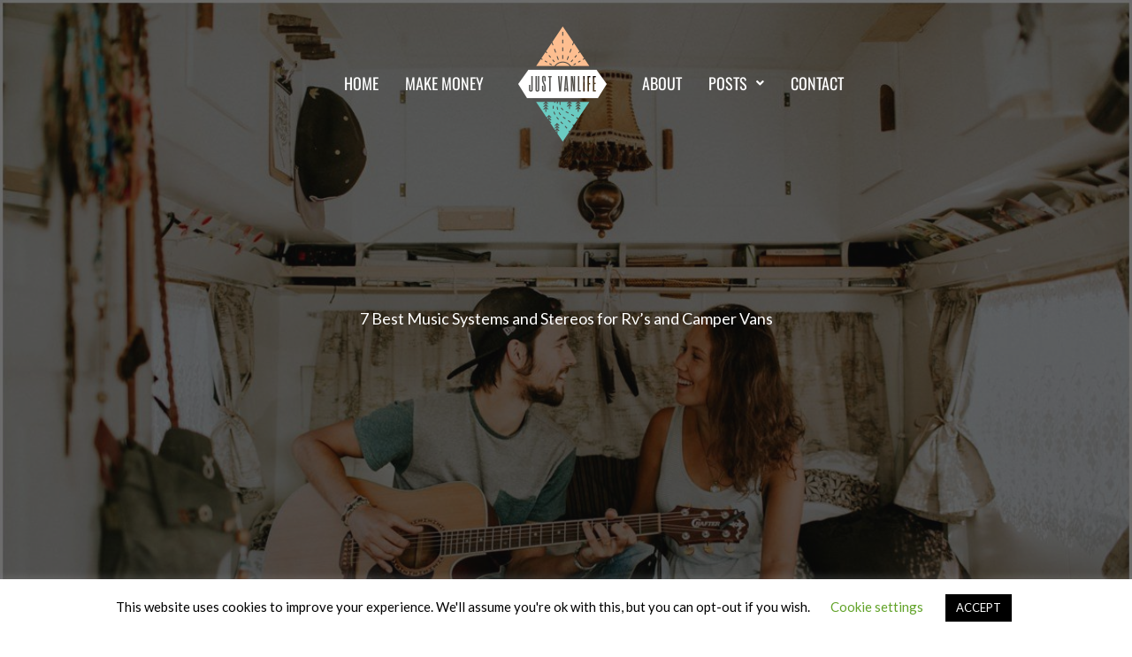

--- FILE ---
content_type: text/html; charset=UTF-8
request_url: https://justvanlife.com/7-best-music-systems-and-stereos-for-rvs-and-camper-vans/
body_size: 47792
content:
<!DOCTYPE html>
<html dir="ltr" lang="en-US" prefix="og: https://ogp.me/ns#">
<head>
<meta charset="UTF-8">
<meta name="viewport" content="width=device-width, initial-scale=1">
	<link rel="profile" href="https://gmpg.org/xfn/11"> 
	<title>7 Best Music Systems and Stereos for Rv’s and Camper Vans | Just Van Life</title>
	<style>img:is([sizes="auto" i], [sizes^="auto," i]) { contain-intrinsic-size: 3000px 1500px }</style>
	
		<!-- All in One SEO Pro 4.9.3 - aioseo.com -->
	<meta name="description" content="Over the years, music has not only developed to be one of the areas of life with so much concentration but has become a lifesaver to several people. Asides from the physical and social benefits, music also does a lot of benefits to the body. According to researchers, music creates happiness and relaxation in everyday" />
	<meta name="robots" content="max-image-preview:large" />
	<meta name="author" content="Cassius"/>
	<meta name="keywords" content="vanlife music systems,vanlife music systems and stereos,vanlife stereos" />
	<link rel="canonical" href="https://justvanlife.com/7-best-music-systems-and-stereos-for-rvs-and-camper-vans/" />
	<meta name="generator" content="All in One SEO Pro (AIOSEO) 4.9.3" />
		<meta property="og:locale" content="en_US" />
		<meta property="og:site_name" content="Just Van Life" />
		<meta property="og:type" content="article" />
		<meta property="og:title" content="7 Best Music Systems and Stereos for Rv’s and Camper Vans | Just Van Life" />
		<meta property="og:description" content="Over the years, music has not only developed to be one of the areas of life with so much concentration but has become a lifesaver to several people. Asides from the physical and social benefits, music also does a lot of benefits to the body. According to researchers, music creates happiness and relaxation in everyday" />
		<meta property="og:url" content="https://justvanlife.com/7-best-music-systems-and-stereos-for-rvs-and-camper-vans/" />
		<meta property="og:image" content="https://justvanlife.com/wp-content/uploads/2020/04/Music.jpg" />
		<meta property="og:image:secure_url" content="https://justvanlife.com/wp-content/uploads/2020/04/Music.jpg" />
		<meta property="og:image:width" content="1200" />
		<meta property="og:image:height" content="802" />
		<meta property="article:published_time" content="2020-04-05T17:27:19+00:00" />
		<meta property="article:modified_time" content="2020-11-09T11:16:24+00:00" />
		<meta name="twitter:card" content="summary" />
		<meta name="twitter:title" content="7 Best Music Systems and Stereos for Rv’s and Camper Vans | Just Van Life" />
		<meta name="twitter:description" content="Over the years, music has not only developed to be one of the areas of life with so much concentration but has become a lifesaver to several people. Asides from the physical and social benefits, music also does a lot of benefits to the body. According to researchers, music creates happiness and relaxation in everyday" />
		<meta name="twitter:image" content="https://justvanlife.com/wp-content/uploads/2020/04/Music.jpg" />
		<script type="application/ld+json" class="aioseo-schema">
			{"@context":"https:\/\/schema.org","@graph":[{"@type":"BlogPosting","@id":"https:\/\/justvanlife.com\/7-best-music-systems-and-stereos-for-rvs-and-camper-vans\/#blogposting","name":"7 Best Music Systems and Stereos for Rv\u2019s and Camper Vans | Just Van Life","headline":"7 Best Music Systems and Stereos for Rv&#8217;s and Camper Vans","author":{"@id":"https:\/\/justvanlife.com\/author\/cashfragomeni\/#author"},"publisher":{"@id":"https:\/\/justvanlife.com\/#organization"},"image":{"@type":"ImageObject","url":"https:\/\/justvanlife.com\/wp-content\/uploads\/2020\/04\/Music.jpg","width":1200,"height":802},"datePublished":"2020-04-05T17:27:19+00:00","dateModified":"2020-11-09T11:16:24+00:00","inLanguage":"en-US","commentCount":4,"mainEntityOfPage":{"@id":"https:\/\/justvanlife.com\/7-best-music-systems-and-stereos-for-rvs-and-camper-vans\/#webpage"},"isPartOf":{"@id":"https:\/\/justvanlife.com\/7-best-music-systems-and-stereos-for-rvs-and-camper-vans\/#webpage"},"articleSection":"Vanlife Products, Vanlife Music Systems, Vanlife Music Systems and Stereos, Vanlife Stereos, Gallery"},{"@type":"BreadcrumbList","@id":"https:\/\/justvanlife.com\/7-best-music-systems-and-stereos-for-rvs-and-camper-vans\/#breadcrumblist","itemListElement":[{"@type":"ListItem","@id":"https:\/\/justvanlife.com#listItem","position":1,"name":"Home","item":"https:\/\/justvanlife.com","nextItem":{"@type":"ListItem","@id":"https:\/\/justvanlife.com\/category\/vanlife-products\/#listItem","name":"Vanlife Products"}},{"@type":"ListItem","@id":"https:\/\/justvanlife.com\/category\/vanlife-products\/#listItem","position":2,"name":"Vanlife Products","item":"https:\/\/justvanlife.com\/category\/vanlife-products\/","nextItem":{"@type":"ListItem","@id":"https:\/\/justvanlife.com\/7-best-music-systems-and-stereos-for-rvs-and-camper-vans\/#listItem","name":"7 Best Music Systems and Stereos for Rv&#8217;s and Camper Vans"},"previousItem":{"@type":"ListItem","@id":"https:\/\/justvanlife.com#listItem","name":"Home"}},{"@type":"ListItem","@id":"https:\/\/justvanlife.com\/7-best-music-systems-and-stereos-for-rvs-and-camper-vans\/#listItem","position":3,"name":"7 Best Music Systems and Stereos for Rv&#8217;s and Camper Vans","previousItem":{"@type":"ListItem","@id":"https:\/\/justvanlife.com\/category\/vanlife-products\/#listItem","name":"Vanlife Products"}}]},{"@type":"Organization","@id":"https:\/\/justvanlife.com\/#organization","name":"Just Van Life","description":"Life is an adventure!","url":"https:\/\/justvanlife.com\/","logo":{"@type":"ImageObject","url":"https:\/\/justvanlife.com\/wp-content\/uploads\/2020\/04\/logopng1.png","@id":"https:\/\/justvanlife.com\/7-best-music-systems-and-stereos-for-rvs-and-camper-vans\/#organizationLogo","width":100,"height":130},"image":{"@id":"https:\/\/justvanlife.com\/7-best-music-systems-and-stereos-for-rvs-and-camper-vans\/#organizationLogo"}},{"@type":"Person","@id":"https:\/\/justvanlife.com\/author\/cashfragomeni\/#author","url":"https:\/\/justvanlife.com\/author\/cashfragomeni\/","name":"Cassius","image":{"@type":"ImageObject","@id":"https:\/\/justvanlife.com\/7-best-music-systems-and-stereos-for-rvs-and-camper-vans\/#authorImage","url":"https:\/\/secure.gravatar.com\/avatar\/f163e7ab99fa348afab11ec745f2ee4eb30fb6b572b1a78fe3de8c5b681ce89f?s=96&d=mm&r=g","width":96,"height":96,"caption":"Cassius"}},{"@type":"WebPage","@id":"https:\/\/justvanlife.com\/7-best-music-systems-and-stereos-for-rvs-and-camper-vans\/#webpage","url":"https:\/\/justvanlife.com\/7-best-music-systems-and-stereos-for-rvs-and-camper-vans\/","name":"7 Best Music Systems and Stereos for Rv\u2019s and Camper Vans | Just Van Life","description":"Over the years, music has not only developed to be one of the areas of life with so much concentration but has become a lifesaver to several people. Asides from the physical and social benefits, music also does a lot of benefits to the body. According to researchers, music creates happiness and relaxation in everyday","inLanguage":"en-US","isPartOf":{"@id":"https:\/\/justvanlife.com\/#website"},"breadcrumb":{"@id":"https:\/\/justvanlife.com\/7-best-music-systems-and-stereos-for-rvs-and-camper-vans\/#breadcrumblist"},"author":{"@id":"https:\/\/justvanlife.com\/author\/cashfragomeni\/#author"},"creator":{"@id":"https:\/\/justvanlife.com\/author\/cashfragomeni\/#author"},"image":{"@type":"ImageObject","url":"https:\/\/justvanlife.com\/wp-content\/uploads\/2020\/04\/Music.jpg","@id":"https:\/\/justvanlife.com\/7-best-music-systems-and-stereos-for-rvs-and-camper-vans\/#mainImage","width":1200,"height":802},"primaryImageOfPage":{"@id":"https:\/\/justvanlife.com\/7-best-music-systems-and-stereos-for-rvs-and-camper-vans\/#mainImage"},"datePublished":"2020-04-05T17:27:19+00:00","dateModified":"2020-11-09T11:16:24+00:00"},{"@type":"WebSite","@id":"https:\/\/justvanlife.com\/#website","url":"https:\/\/justvanlife.com\/","name":"Just Van Life","description":"Life is an adventure!","inLanguage":"en-US","publisher":{"@id":"https:\/\/justvanlife.com\/#organization"}}]}
		</script>
		<!-- All in One SEO Pro -->

<link rel='dns-prefetch' href='//fonts.googleapis.com' />
<link rel="alternate" type="application/rss+xml" title="Just Van Life &raquo; Feed" href="https://justvanlife.com/feed/" />
<link rel="alternate" type="application/rss+xml" title="Just Van Life &raquo; Comments Feed" href="https://justvanlife.com/comments/feed/" />
<link rel="alternate" type="application/rss+xml" title="Just Van Life &raquo; 7 Best Music Systems and Stereos for Rv&#8217;s and Camper Vans Comments Feed" href="https://justvanlife.com/7-best-music-systems-and-stereos-for-rvs-and-camper-vans/feed/" />
<script>
window._wpemojiSettings = {"baseUrl":"https:\/\/s.w.org\/images\/core\/emoji\/16.0.1\/72x72\/","ext":".png","svgUrl":"https:\/\/s.w.org\/images\/core\/emoji\/16.0.1\/svg\/","svgExt":".svg","source":{"concatemoji":"https:\/\/justvanlife.com\/wp-includes\/js\/wp-emoji-release.min.js?ver=6.8.3"}};
/*! This file is auto-generated */
!function(s,n){var o,i,e;function c(e){try{var t={supportTests:e,timestamp:(new Date).valueOf()};sessionStorage.setItem(o,JSON.stringify(t))}catch(e){}}function p(e,t,n){e.clearRect(0,0,e.canvas.width,e.canvas.height),e.fillText(t,0,0);var t=new Uint32Array(e.getImageData(0,0,e.canvas.width,e.canvas.height).data),a=(e.clearRect(0,0,e.canvas.width,e.canvas.height),e.fillText(n,0,0),new Uint32Array(e.getImageData(0,0,e.canvas.width,e.canvas.height).data));return t.every(function(e,t){return e===a[t]})}function u(e,t){e.clearRect(0,0,e.canvas.width,e.canvas.height),e.fillText(t,0,0);for(var n=e.getImageData(16,16,1,1),a=0;a<n.data.length;a++)if(0!==n.data[a])return!1;return!0}function f(e,t,n,a){switch(t){case"flag":return n(e,"\ud83c\udff3\ufe0f\u200d\u26a7\ufe0f","\ud83c\udff3\ufe0f\u200b\u26a7\ufe0f")?!1:!n(e,"\ud83c\udde8\ud83c\uddf6","\ud83c\udde8\u200b\ud83c\uddf6")&&!n(e,"\ud83c\udff4\udb40\udc67\udb40\udc62\udb40\udc65\udb40\udc6e\udb40\udc67\udb40\udc7f","\ud83c\udff4\u200b\udb40\udc67\u200b\udb40\udc62\u200b\udb40\udc65\u200b\udb40\udc6e\u200b\udb40\udc67\u200b\udb40\udc7f");case"emoji":return!a(e,"\ud83e\udedf")}return!1}function g(e,t,n,a){var r="undefined"!=typeof WorkerGlobalScope&&self instanceof WorkerGlobalScope?new OffscreenCanvas(300,150):s.createElement("canvas"),o=r.getContext("2d",{willReadFrequently:!0}),i=(o.textBaseline="top",o.font="600 32px Arial",{});return e.forEach(function(e){i[e]=t(o,e,n,a)}),i}function t(e){var t=s.createElement("script");t.src=e,t.defer=!0,s.head.appendChild(t)}"undefined"!=typeof Promise&&(o="wpEmojiSettingsSupports",i=["flag","emoji"],n.supports={everything:!0,everythingExceptFlag:!0},e=new Promise(function(e){s.addEventListener("DOMContentLoaded",e,{once:!0})}),new Promise(function(t){var n=function(){try{var e=JSON.parse(sessionStorage.getItem(o));if("object"==typeof e&&"number"==typeof e.timestamp&&(new Date).valueOf()<e.timestamp+604800&&"object"==typeof e.supportTests)return e.supportTests}catch(e){}return null}();if(!n){if("undefined"!=typeof Worker&&"undefined"!=typeof OffscreenCanvas&&"undefined"!=typeof URL&&URL.createObjectURL&&"undefined"!=typeof Blob)try{var e="postMessage("+g.toString()+"("+[JSON.stringify(i),f.toString(),p.toString(),u.toString()].join(",")+"));",a=new Blob([e],{type:"text/javascript"}),r=new Worker(URL.createObjectURL(a),{name:"wpTestEmojiSupports"});return void(r.onmessage=function(e){c(n=e.data),r.terminate(),t(n)})}catch(e){}c(n=g(i,f,p,u))}t(n)}).then(function(e){for(var t in e)n.supports[t]=e[t],n.supports.everything=n.supports.everything&&n.supports[t],"flag"!==t&&(n.supports.everythingExceptFlag=n.supports.everythingExceptFlag&&n.supports[t]);n.supports.everythingExceptFlag=n.supports.everythingExceptFlag&&!n.supports.flag,n.DOMReady=!1,n.readyCallback=function(){n.DOMReady=!0}}).then(function(){return e}).then(function(){var e;n.supports.everything||(n.readyCallback(),(e=n.source||{}).concatemoji?t(e.concatemoji):e.wpemoji&&e.twemoji&&(t(e.twemoji),t(e.wpemoji)))}))}((window,document),window._wpemojiSettings);
</script>
<script>function cpLoadCSS(e,t,n){"use strict";var i=window.document.createElement("link"),o=t||window.document.getElementsByTagName("script")[0];return i.rel="stylesheet",i.href=e,i.media="only x",o.parentNode.insertBefore(i,o),setTimeout(function(){i.media=n||"all"}),i}</script><style>.cp-popup-container .cpro-overlay,.cp-popup-container .cp-popup-wrapper{opacity:0;visibility:hidden;display:none}</style><link rel='stylesheet' id='astra-bb-builder-css' href='https://justvanlife.com/wp-content/themes/astra/assets/css/minified/compatibility/page-builder/bb-plugin.min.css?ver=4.11.12' media='all' />
<link rel='stylesheet' id='astra-theme-css-css' href='https://justvanlife.com/wp-content/themes/astra/assets/css/minified/style-flex.min.css?ver=4.11.12' media='all' />
<style id='astra-theme-css-inline-css'>
:root{--ast-post-nav-space:0;--ast-container-default-xlg-padding:3em;--ast-container-default-lg-padding:3em;--ast-container-default-slg-padding:2em;--ast-container-default-md-padding:3em;--ast-container-default-sm-padding:3em;--ast-container-default-xs-padding:2.4em;--ast-container-default-xxs-padding:1.8em;--ast-code-block-background:#EEEEEE;--ast-comment-inputs-background:#FAFAFA;--ast-normal-container-width:1170px;--ast-narrow-container-width:750px;--ast-blog-title-font-weight:normal;--ast-blog-meta-weight:inherit;--ast-global-color-primary:var(--ast-global-color-5);--ast-global-color-secondary:var(--ast-global-color-4);--ast-global-color-alternate-background:var(--ast-global-color-7);--ast-global-color-subtle-background:var(--ast-global-color-6);--ast-bg-style-guide:#F8FAFC;--ast-shadow-style-guide:0px 0px 4px 0 #00000057;--ast-global-dark-bg-style:#fff;--ast-global-dark-lfs:#fbfbfb;--ast-widget-bg-color:#fafafa;--ast-wc-container-head-bg-color:#fbfbfb;--ast-title-layout-bg:#eeeeee;--ast-search-border-color:#e7e7e7;--ast-lifter-hover-bg:#e6e6e6;--ast-gallery-block-color:#000;--srfm-color-input-label:var(--ast-global-color-2);}html{font-size:112.5%;}a{color:#6bcbc2;}a:hover,a:focus{color:#fdbe90;}body,button,input,select,textarea,.ast-button,.ast-custom-button{font-family:'Lato',sans-serif;font-weight:400;font-size:18px;font-size:1rem;line-height:var(--ast-body-line-height,1.65em);}blockquote{color:var(--ast-global-color-3);}h1,h2,h3,h4,h5,h6,.entry-content :where(h1,h2,h3,h4,h5,h6),.site-title,.site-title a{font-family:'Oswald',sans-serif;font-weight:400;}.ast-site-identity .site-title a{color:var(--ast-global-color-2);}.site-title{font-size:35px;font-size:1.9444444444444rem;display:block;}header .custom-logo-link img{max-width:100px;width:100px;}.astra-logo-svg{width:100px;}.site-header .site-description{font-size:15px;font-size:0.83333333333333rem;display:none;}.entry-title{font-size:22px;font-size:1.2222222222222rem;}.archive .ast-article-post .ast-article-inner,.blog .ast-article-post .ast-article-inner,.archive .ast-article-post .ast-article-inner:hover,.blog .ast-article-post .ast-article-inner:hover{overflow:hidden;}h1,.entry-content :where(h1){font-size:40px;font-size:2.2222222222222rem;font-weight:400;font-family:'Oswald',sans-serif;line-height:1.4em;}h2,.entry-content :where(h2){font-size:35px;font-size:1.9444444444444rem;font-weight:400;font-family:'Oswald',sans-serif;line-height:1.3em;}h3,.entry-content :where(h3){font-size:25px;font-size:1.3888888888889rem;font-weight:400;font-family:'Oswald',sans-serif;line-height:1.3em;}h4,.entry-content :where(h4){font-size:20px;font-size:1.1111111111111rem;line-height:1.2em;font-weight:400;font-family:'Oswald',sans-serif;}h5,.entry-content :where(h5){font-size:8px;font-size:0.44444444444444rem;line-height:1.2em;font-weight:400;font-family:'Oswald',sans-serif;}h6,.entry-content :where(h6){font-size:16px;font-size:0.88888888888889rem;line-height:1.25em;font-weight:400;font-family:'Oswald',sans-serif;}::selection{background-color:#fdbe90;color:#000000;}body,h1,h2,h3,h4,h5,h6,.entry-title a,.entry-content :where(h1,h2,h3,h4,h5,h6){color:var(--ast-global-color-3);}.tagcloud a:hover,.tagcloud a:focus,.tagcloud a.current-item{color:#000000;border-color:#6bcbc2;background-color:#6bcbc2;}input:focus,input[type="text"]:focus,input[type="email"]:focus,input[type="url"]:focus,input[type="password"]:focus,input[type="reset"]:focus,input[type="search"]:focus,textarea:focus{border-color:#6bcbc2;}input[type="radio"]:checked,input[type=reset],input[type="checkbox"]:checked,input[type="checkbox"]:hover:checked,input[type="checkbox"]:focus:checked,input[type=range]::-webkit-slider-thumb{border-color:#6bcbc2;background-color:#6bcbc2;box-shadow:none;}.site-footer a:hover + .post-count,.site-footer a:focus + .post-count{background:#6bcbc2;border-color:#6bcbc2;}.single .nav-links .nav-previous,.single .nav-links .nav-next{color:#6bcbc2;}.entry-meta,.entry-meta *{line-height:1.45;color:#6bcbc2;}.entry-meta a:not(.ast-button):hover,.entry-meta a:not(.ast-button):hover *,.entry-meta a:not(.ast-button):focus,.entry-meta a:not(.ast-button):focus *,.page-links > .page-link,.page-links .page-link:hover,.post-navigation a:hover{color:#fdbe90;}#cat option,.secondary .calendar_wrap thead a,.secondary .calendar_wrap thead a:visited{color:#6bcbc2;}.secondary .calendar_wrap #today,.ast-progress-val span{background:#6bcbc2;}.secondary a:hover + .post-count,.secondary a:focus + .post-count{background:#6bcbc2;border-color:#6bcbc2;}.calendar_wrap #today > a{color:#000000;}.page-links .page-link,.single .post-navigation a{color:#6bcbc2;}.ast-search-menu-icon .search-form button.search-submit{padding:0 4px;}.ast-search-menu-icon form.search-form{padding-right:0;}.ast-header-search .ast-search-menu-icon.ast-dropdown-active .search-form,.ast-header-search .ast-search-menu-icon.ast-dropdown-active .search-field:focus{transition:all 0.2s;}.search-form input.search-field:focus{outline:none;}.ast-archive-title{color:#404e4d;}.widget-title,.widget .wp-block-heading{font-size:25px;font-size:1.3888888888889rem;color:#404e4d;}.single .ast-author-details .author-title{color:#fdbe90;}.ast-single-post .entry-content a,.ast-comment-content a:not(.ast-comment-edit-reply-wrap a){text-decoration:underline;}.ast-single-post .wp-block-button .wp-block-button__link,.ast-single-post .elementor-widget-button .elementor-button,.ast-single-post .entry-content .uagb-tab a,.ast-single-post .entry-content .uagb-ifb-cta a,.ast-single-post .entry-content .wp-block-uagb-buttons a,.ast-single-post .entry-content .uabb-module-content a,.ast-single-post .entry-content .uagb-post-grid a,.ast-single-post .entry-content .uagb-timeline a,.ast-single-post .entry-content .uagb-toc__wrap a,.ast-single-post .entry-content .uagb-taxomony-box a,.entry-content .wp-block-latest-posts > li > a,.ast-single-post .entry-content .wp-block-file__button,a.ast-post-filter-single,.ast-single-post .wp-block-buttons .wp-block-button.is-style-outline .wp-block-button__link,.ast-single-post .ast-comment-content .comment-reply-link,.ast-single-post .ast-comment-content .comment-edit-link{text-decoration:none;}.ast-search-menu-icon.slide-search a:focus-visible:focus-visible,.astra-search-icon:focus-visible,#close:focus-visible,a:focus-visible,.ast-menu-toggle:focus-visible,.site .skip-link:focus-visible,.wp-block-loginout input:focus-visible,.wp-block-search.wp-block-search__button-inside .wp-block-search__inside-wrapper,.ast-header-navigation-arrow:focus-visible,.ast-orders-table__row .ast-orders-table__cell:focus-visible,a#ast-apply-coupon:focus-visible,#ast-apply-coupon:focus-visible,#close:focus-visible,.button.search-submit:focus-visible,#search_submit:focus,.normal-search:focus-visible,.ast-header-account-wrap:focus-visible,.astra-cart-drawer-close:focus,.ast-single-variation:focus,.ast-button:focus{outline-style:dotted;outline-color:inherit;outline-width:thin;}input:focus,input[type="text"]:focus,input[type="email"]:focus,input[type="url"]:focus,input[type="password"]:focus,input[type="reset"]:focus,input[type="search"]:focus,input[type="number"]:focus,textarea:focus,.wp-block-search__input:focus,[data-section="section-header-mobile-trigger"] .ast-button-wrap .ast-mobile-menu-trigger-minimal:focus,.ast-mobile-popup-drawer.active .menu-toggle-close:focus,#ast-scroll-top:focus,#coupon_code:focus,#ast-coupon-code:focus{border-style:dotted;border-color:inherit;border-width:thin;}input{outline:none;}.main-header-menu .menu-link,.ast-header-custom-item a{color:var(--ast-global-color-3);}.main-header-menu .menu-item:hover > .menu-link,.main-header-menu .menu-item:hover > .ast-menu-toggle,.main-header-menu .ast-masthead-custom-menu-items a:hover,.main-header-menu .menu-item.focus > .menu-link,.main-header-menu .menu-item.focus > .ast-menu-toggle,.main-header-menu .current-menu-item > .menu-link,.main-header-menu .current-menu-ancestor > .menu-link,.main-header-menu .current-menu-item > .ast-menu-toggle,.main-header-menu .current-menu-ancestor > .ast-menu-toggle{color:#6bcbc2;}.header-main-layout-3 .ast-main-header-bar-alignment{margin-right:auto;}.header-main-layout-2 .site-header-section-left .ast-site-identity{text-align:left;}.ast-logo-title-inline .site-logo-img{padding-right:1em;}.site-logo-img img{ transition:all 0.2s linear;}body .ast-oembed-container *{position:absolute;top:0;width:100%;height:100%;left:0;}body .wp-block-embed-pocket-casts .ast-oembed-container *{position:unset;}.ast-header-break-point .ast-mobile-menu-buttons-minimal.menu-toggle{background:transparent;color:#fdbe90;}.ast-header-break-point .ast-mobile-menu-buttons-outline.menu-toggle{background:transparent;border:1px solid #fdbe90;color:#fdbe90;}.ast-header-break-point .ast-mobile-menu-buttons-fill.menu-toggle{background:#fdbe90;color:#ffffff;}.ast-single-post-featured-section + article {margin-top: 2em;}.site-content .ast-single-post-featured-section img {width: 100%;overflow: hidden;object-fit: cover;}.site > .ast-single-related-posts-container {margin-top: 0;}@media (min-width: 769px) {.ast-desktop .ast-container--narrow {max-width: var(--ast-narrow-container-width);margin: 0 auto;}}.footer-adv .footer-adv-overlay{border-top-style:solid;border-top-color:#7a7a7a;}@media( max-width: 420px ) {.single .nav-links .nav-previous,.single .nav-links .nav-next {width: 100%;text-align: center;}}.wp-block-buttons.aligncenter{justify-content:center;}.ast-separate-container.ast-single-post.ast-right-sidebar #primary,.ast-separate-container.ast-single-post.ast-left-sidebar #primary,.ast-separate-container.ast-single-post #primary,.ast-plain-container.ast-single-post #primary,.ast-narrow-container.ast-single-post #primary{margin-top:20px;margin-bottom:0px;}.ast-left-sidebar.ast-single-post #primary,.ast-right-sidebar.ast-single-post #primary,.ast-separate-container.ast-single-post.ast-right-sidebar #primary,.ast-separate-container.ast-single-post.ast-left-sidebar #primary,.ast-separate-container.ast-single-post #primary,.ast-narrow-container.ast-single-post #primary{padding-left:0px;padding-right:0px;}.ast-separate-container #primary,.ast-narrow-container #primary{padding-top:0px;}.ast-separate-container #primary,.ast-narrow-container #primary{padding-bottom:0px;}.wp-block-button.is-style-outline .wp-block-button__link{border-color:#fdbe90;}div.wp-block-button.is-style-outline > .wp-block-button__link:not(.has-text-color),div.wp-block-button.wp-block-button__link.is-style-outline:not(.has-text-color){color:#fdbe90;}.wp-block-button.is-style-outline .wp-block-button__link:hover,.wp-block-buttons .wp-block-button.is-style-outline .wp-block-button__link:focus,.wp-block-buttons .wp-block-button.is-style-outline > .wp-block-button__link:not(.has-text-color):hover,.wp-block-buttons .wp-block-button.wp-block-button__link.is-style-outline:not(.has-text-color):hover{color:#000000;background-color:#fdbe90;border-color:#fdbe90;}.post-page-numbers.current .page-link,.ast-pagination .page-numbers.current{color:#000000;border-color:#fdbe90;background-color:#fdbe90;}.wp-block-button.is-style-outline .wp-block-button__link.wp-element-button,.ast-outline-button{border-color:#fdbe90;font-family:inherit;font-weight:inherit;line-height:1em;border-top-left-radius:0px;border-top-right-radius:0px;border-bottom-right-radius:0px;border-bottom-left-radius:0px;}.wp-block-buttons .wp-block-button.is-style-outline > .wp-block-button__link:not(.has-text-color),.wp-block-buttons .wp-block-button.wp-block-button__link.is-style-outline:not(.has-text-color),.ast-outline-button{color:#fdbe90;}.wp-block-button.is-style-outline .wp-block-button__link:hover,.wp-block-buttons .wp-block-button.is-style-outline .wp-block-button__link:focus,.wp-block-buttons .wp-block-button.is-style-outline > .wp-block-button__link:not(.has-text-color):hover,.wp-block-buttons .wp-block-button.wp-block-button__link.is-style-outline:not(.has-text-color):hover,.ast-outline-button:hover,.ast-outline-button:focus,.wp-block-uagb-buttons-child .uagb-buttons-repeater.ast-outline-button:hover,.wp-block-uagb-buttons-child .uagb-buttons-repeater.ast-outline-button:focus{color:#000000;background-color:#fdbe90;border-color:#fdbe90;}.wp-block-button .wp-block-button__link.wp-element-button.is-style-outline:not(.has-background),.wp-block-button.is-style-outline>.wp-block-button__link.wp-element-button:not(.has-background),.ast-outline-button{background-color:#fdbe90;}.entry-content[data-ast-blocks-layout] > figure{margin-bottom:1em;}h1.widget-title{font-weight:400;}h2.widget-title{font-weight:400;}h3.widget-title{font-weight:400;}#page{display:flex;flex-direction:column;min-height:100vh;}.ast-404-layout-1 h1.page-title{color:var(--ast-global-color-2);}.single .post-navigation a{line-height:1em;height:inherit;}.error-404 .page-sub-title{font-size:1.5rem;font-weight:inherit;}.search .site-content .content-area .search-form{margin-bottom:0;}#page .site-content{flex-grow:1;}.widget{margin-bottom:1.25em;}#secondary li{line-height:1.5em;}#secondary .wp-block-group h2{margin-bottom:0.7em;}#secondary h2{font-size:1.7rem;}.ast-separate-container .ast-article-post,.ast-separate-container .ast-article-single,.ast-separate-container .comment-respond{padding:3em;}.ast-separate-container .ast-article-single .ast-article-single{padding:0;}.ast-article-single .wp-block-post-template-is-layout-grid{padding-left:0;}.ast-separate-container .comments-title,.ast-narrow-container .comments-title{padding:1.5em 2em;}.ast-page-builder-template .comment-form-textarea,.ast-comment-formwrap .ast-grid-common-col{padding:0;}.ast-comment-formwrap{padding:0;display:inline-flex;column-gap:20px;width:100%;margin-left:0;margin-right:0;}.comments-area textarea#comment:focus,.comments-area textarea#comment:active,.comments-area .ast-comment-formwrap input[type="text"]:focus,.comments-area .ast-comment-formwrap input[type="text"]:active {box-shadow:none;outline:none;}.archive.ast-page-builder-template .entry-header{margin-top:2em;}.ast-page-builder-template .ast-comment-formwrap{width:100%;}.entry-title{margin-bottom:0.5em;}.ast-archive-description p{font-size:inherit;font-weight:inherit;line-height:inherit;}.ast-separate-container .ast-comment-list li.depth-1,.hentry{margin-bottom:2em;}@media (min-width:768px){.ast-left-sidebar.ast-page-builder-template #secondary,.archive.ast-right-sidebar.ast-page-builder-template .site-main{padding-left:20px;padding-right:20px;}}@media (max-width:544px){.ast-comment-formwrap.ast-row{column-gap:10px;display:inline-block;}#ast-commentform .ast-grid-common-col{position:relative;width:100%;}}@media (min-width:1201px){.ast-separate-container .ast-article-post,.ast-separate-container .ast-article-single,.ast-separate-container .ast-author-box,.ast-separate-container .ast-404-layout-1,.ast-separate-container .no-results{padding:3em;}}@media (max-width:768px){.ast-left-sidebar #content > .ast-container{display:flex;flex-direction:column-reverse;width:100%;}}@media (min-width:769px){.ast-separate-container.ast-right-sidebar #primary,.ast-separate-container.ast-left-sidebar #primary{border:0;}.search-no-results.ast-separate-container #primary{margin-bottom:4em;}}.menu-toggle,button,.ast-button,.ast-custom-button,.button,input#submit,input[type="button"],input[type="submit"],input[type="reset"],form[CLASS*="wp-block-search__"].wp-block-search .wp-block-search__inside-wrapper .wp-block-search__button{color:#ffffff;border-color:#fdbe90;background-color:#fdbe90;border-top-left-radius:0px;border-top-right-radius:0px;border-bottom-right-radius:0px;border-bottom-left-radius:0px;padding-top:10px;padding-right:40px;padding-bottom:10px;padding-left:40px;font-family:inherit;font-weight:inherit;}button:focus,.menu-toggle:hover,button:hover,.ast-button:hover,.ast-custom-button:hover .button:hover,.ast-custom-button:hover,input[type=reset]:hover,input[type=reset]:focus,input#submit:hover,input#submit:focus,input[type="button"]:hover,input[type="button"]:focus,input[type="submit"]:hover,input[type="submit"]:focus,form[CLASS*="wp-block-search__"].wp-block-search .wp-block-search__inside-wrapper .wp-block-search__button:hover,form[CLASS*="wp-block-search__"].wp-block-search .wp-block-search__inside-wrapper .wp-block-search__button:focus{color:#000000;background-color:#fdbe90;border-color:#fdbe90;}form[CLASS*="wp-block-search__"].wp-block-search .wp-block-search__inside-wrapper .wp-block-search__button.has-icon{padding-top:calc(10px - 3px);padding-right:calc(40px - 3px);padding-bottom:calc(10px - 3px);padding-left:calc(40px - 3px);}@media (max-width:768px){.ast-mobile-header-stack .main-header-bar .ast-search-menu-icon{display:inline-block;}.ast-header-break-point.ast-header-custom-item-outside .ast-mobile-header-stack .main-header-bar .ast-search-icon{margin:0;}.ast-comment-avatar-wrap img{max-width:2.5em;}.ast-comment-meta{padding:0 1.8888em 1.3333em;}.ast-separate-container .ast-comment-list li.depth-1{padding:1.5em 2.14em;}.ast-separate-container .comment-respond{padding:2em 2.14em;}}@media (min-width:544px){.ast-container{max-width:100%;}}@media (max-width:544px){.ast-separate-container .ast-article-post,.ast-separate-container .ast-article-single,.ast-separate-container .comments-title,.ast-separate-container .ast-archive-description{padding:1.5em 1em;}.ast-separate-container #content .ast-container{padding-left:0.54em;padding-right:0.54em;}.ast-separate-container .ast-comment-list .bypostauthor{padding:.5em;}.ast-search-menu-icon.ast-dropdown-active .search-field{width:170px;}} #ast-mobile-header .ast-site-header-cart-li a{pointer-events:none;}.ast-separate-container{background-color:var(--ast-global-color-4);}@media (max-width:768px){.site-title{display:block;}.site-header .site-description{display:none;}h1,.entry-content :where(h1){font-size:30px;}h2,.entry-content :where(h2){font-size:25px;}h3,.entry-content :where(h3){font-size:20px;}}@media (max-width:544px){.site-title{display:block;}.site-header .site-description{display:none;}h1,.entry-content :where(h1){font-size:30px;}h2,.entry-content :where(h2){font-size:25px;}h3,.entry-content :where(h3){font-size:20px;}}@media (max-width:768px){html{font-size:102.6%;}}@media (max-width:544px){html{font-size:102.6%;}}@media (min-width:769px){.ast-container{max-width:1210px;}}@media (min-width:769px){.site-content .ast-container{display:flex;}}@media (max-width:768px){.site-content .ast-container{flex-direction:column;}}@media (max-width:921px) {.main-header-bar .main-header-bar-navigation{display:none;}}@media (min-width:769px){.single-post .site-content > .ast-container{max-width:920px;}}.ast-desktop .main-header-menu.submenu-with-border .sub-menu,.ast-desktop .main-header-menu.submenu-with-border .astra-full-megamenu-wrapper{border-color:#fdbe90;}.ast-desktop .main-header-menu.submenu-with-border .sub-menu{border-top-width:2px;border-style:solid;}.ast-desktop .main-header-menu.submenu-with-border .sub-menu .sub-menu{top:-2px;}.ast-desktop .main-header-menu.submenu-with-border .sub-menu .menu-link,.ast-desktop .main-header-menu.submenu-with-border .children .menu-link{border-bottom-width:0px;border-style:solid;border-color:#eaeaea;}@media (min-width:769px){.main-header-menu .sub-menu .menu-item.ast-left-align-sub-menu:hover > .sub-menu,.main-header-menu .sub-menu .menu-item.ast-left-align-sub-menu.focus > .sub-menu{margin-left:-0px;}}.ast-small-footer{border-top-style:solid;border-top-width:1px;border-top-color:#7a7a7a;}.ast-small-footer-wrap{text-align:center;}.site .comments-area{padding-bottom:3em;}.ast-header-break-point.ast-header-custom-item-inside .main-header-bar .main-header-bar-navigation .ast-search-icon {display: none;}.ast-header-break-point.ast-header-custom-item-inside .main-header-bar .ast-search-menu-icon .search-form {padding: 0;display: block;overflow: hidden;}.ast-header-break-point .ast-header-custom-item .widget:last-child {margin-bottom: 1em;}.ast-header-custom-item .widget {margin: 0.5em;display: inline-block;vertical-align: middle;}.ast-header-custom-item .widget p {margin-bottom: 0;}.ast-header-custom-item .widget li {width: auto;}.ast-header-custom-item-inside .button-custom-menu-item .menu-link {display: none;}.ast-header-custom-item-inside.ast-header-break-point .button-custom-menu-item .ast-custom-button-link {display: none;}.ast-header-custom-item-inside.ast-header-break-point .button-custom-menu-item .menu-link {display: block;}.ast-header-break-point.ast-header-custom-item-outside .main-header-bar .ast-search-icon {margin-right: 1em;}.ast-header-break-point.ast-header-custom-item-inside .main-header-bar .ast-search-menu-icon .search-field,.ast-header-break-point.ast-header-custom-item-inside .main-header-bar .ast-search-menu-icon.ast-inline-search .search-field {width: 100%;padding-right: 5.5em;}.ast-header-break-point.ast-header-custom-item-inside .main-header-bar .ast-search-menu-icon .search-submit {display: block;position: absolute;height: 100%;top: 0;right: 0;padding: 0 1em;border-radius: 0;}.ast-header-break-point .ast-header-custom-item .ast-masthead-custom-menu-items {padding-left: 20px;padding-right: 20px;margin-bottom: 1em;margin-top: 1em;}.ast-header-custom-item-inside.ast-header-break-point .button-custom-menu-item {padding-left: 0;padding-right: 0;margin-top: 0;margin-bottom: 0;}.wp-block-file {display: flex;align-items: center;flex-wrap: wrap;justify-content: space-between;}.wp-block-pullquote {border: none;}.wp-block-pullquote blockquote::before {content: "\201D";font-family: "Helvetica",sans-serif;display: flex;transform: rotate( 180deg );font-size: 6rem;font-style: normal;line-height: 1;font-weight: bold;align-items: center;justify-content: center;}.has-text-align-right > blockquote::before {justify-content: flex-start;}.has-text-align-left > blockquote::before {justify-content: flex-end;}figure.wp-block-pullquote.is-style-solid-color blockquote {max-width: 100%;text-align: inherit;}:root {--wp--custom--ast-default-block-top-padding: 3em;--wp--custom--ast-default-block-right-padding: 3em;--wp--custom--ast-default-block-bottom-padding: 3em;--wp--custom--ast-default-block-left-padding: 3em;--wp--custom--ast-container-width: 1170px;--wp--custom--ast-content-width-size: 1170px;--wp--custom--ast-wide-width-size: calc(1170px + var(--wp--custom--ast-default-block-left-padding) + var(--wp--custom--ast-default-block-right-padding));}.ast-narrow-container {--wp--custom--ast-content-width-size: 750px;--wp--custom--ast-wide-width-size: 750px;}@media(max-width: 768px) {:root {--wp--custom--ast-default-block-top-padding: 3em;--wp--custom--ast-default-block-right-padding: 2em;--wp--custom--ast-default-block-bottom-padding: 3em;--wp--custom--ast-default-block-left-padding: 2em;}}@media(max-width: 544px) {:root {--wp--custom--ast-default-block-top-padding: 3em;--wp--custom--ast-default-block-right-padding: 1.5em;--wp--custom--ast-default-block-bottom-padding: 3em;--wp--custom--ast-default-block-left-padding: 1.5em;}}.entry-content > .wp-block-group,.entry-content > .wp-block-cover,.entry-content > .wp-block-columns {padding-top: var(--wp--custom--ast-default-block-top-padding);padding-right: var(--wp--custom--ast-default-block-right-padding);padding-bottom: var(--wp--custom--ast-default-block-bottom-padding);padding-left: var(--wp--custom--ast-default-block-left-padding);}.ast-plain-container.ast-no-sidebar .entry-content > .alignfull,.ast-page-builder-template .ast-no-sidebar .entry-content > .alignfull {margin-left: calc( -50vw + 50%);margin-right: calc( -50vw + 50%);max-width: 100vw;width: 100vw;}.ast-plain-container.ast-no-sidebar .entry-content .alignfull .alignfull,.ast-page-builder-template.ast-no-sidebar .entry-content .alignfull .alignfull,.ast-plain-container.ast-no-sidebar .entry-content .alignfull .alignwide,.ast-page-builder-template.ast-no-sidebar .entry-content .alignfull .alignwide,.ast-plain-container.ast-no-sidebar .entry-content .alignwide .alignfull,.ast-page-builder-template.ast-no-sidebar .entry-content .alignwide .alignfull,.ast-plain-container.ast-no-sidebar .entry-content .alignwide .alignwide,.ast-page-builder-template.ast-no-sidebar .entry-content .alignwide .alignwide,.ast-plain-container.ast-no-sidebar .entry-content .wp-block-column .alignfull,.ast-page-builder-template.ast-no-sidebar .entry-content .wp-block-column .alignfull,.ast-plain-container.ast-no-sidebar .entry-content .wp-block-column .alignwide,.ast-page-builder-template.ast-no-sidebar .entry-content .wp-block-column .alignwide {margin-left: auto;margin-right: auto;width: 100%;}[data-ast-blocks-layout] .wp-block-separator:not(.is-style-dots) {height: 0;}[data-ast-blocks-layout] .wp-block-separator {margin: 20px auto;}[data-ast-blocks-layout] .wp-block-separator:not(.is-style-wide):not(.is-style-dots) {max-width: 100px;}[data-ast-blocks-layout] .wp-block-separator.has-background {padding: 0;}.entry-content[data-ast-blocks-layout] > * {max-width: var(--wp--custom--ast-content-width-size);margin-left: auto;margin-right: auto;}.entry-content[data-ast-blocks-layout] > .alignwide {max-width: var(--wp--custom--ast-wide-width-size);}.entry-content[data-ast-blocks-layout] .alignfull {max-width: none;}.entry-content .wp-block-columns {margin-bottom: 0;}blockquote {margin: 1.5em;border-color: rgba(0,0,0,0.05);}.wp-block-quote:not(.has-text-align-right):not(.has-text-align-center) {border-left: 5px solid rgba(0,0,0,0.05);}.has-text-align-right > blockquote,blockquote.has-text-align-right {border-right: 5px solid rgba(0,0,0,0.05);}.has-text-align-left > blockquote,blockquote.has-text-align-left {border-left: 5px solid rgba(0,0,0,0.05);}.wp-block-site-tagline,.wp-block-latest-posts .read-more {margin-top: 15px;}.wp-block-loginout p label {display: block;}.wp-block-loginout p:not(.login-remember):not(.login-submit) input {width: 100%;}.wp-block-loginout input:focus {border-color: transparent;}.wp-block-loginout input:focus {outline: thin dotted;}.entry-content .wp-block-media-text .wp-block-media-text__content {padding: 0 0 0 8%;}.entry-content .wp-block-media-text.has-media-on-the-right .wp-block-media-text__content {padding: 0 8% 0 0;}.entry-content .wp-block-media-text.has-background .wp-block-media-text__content {padding: 8%;}.entry-content .wp-block-cover:not([class*="background-color"]):not(.has-text-color.has-link-color) .wp-block-cover__inner-container,.entry-content .wp-block-cover:not([class*="background-color"]) .wp-block-cover-image-text,.entry-content .wp-block-cover:not([class*="background-color"]) .wp-block-cover-text,.entry-content .wp-block-cover-image:not([class*="background-color"]) .wp-block-cover__inner-container,.entry-content .wp-block-cover-image:not([class*="background-color"]) .wp-block-cover-image-text,.entry-content .wp-block-cover-image:not([class*="background-color"]) .wp-block-cover-text {color: var(--ast-global-color-primary,var(--ast-global-color-5));}.wp-block-loginout .login-remember input {width: 1.1rem;height: 1.1rem;margin: 0 5px 4px 0;vertical-align: middle;}.wp-block-latest-posts > li > *:first-child,.wp-block-latest-posts:not(.is-grid) > li:first-child {margin-top: 0;}.entry-content > .wp-block-buttons,.entry-content > .wp-block-uagb-buttons {margin-bottom: 1.5em;}.wp-block-search__inside-wrapper .wp-block-search__input {padding: 0 10px;color: var(--ast-global-color-3);background: var(--ast-global-color-primary,var(--ast-global-color-5));border-color: var(--ast-border-color);}.wp-block-latest-posts .read-more {margin-bottom: 1.5em;}.wp-block-search__no-button .wp-block-search__inside-wrapper .wp-block-search__input {padding-top: 5px;padding-bottom: 5px;}.wp-block-latest-posts .wp-block-latest-posts__post-date,.wp-block-latest-posts .wp-block-latest-posts__post-author {font-size: 1rem;}.wp-block-latest-posts > li > *,.wp-block-latest-posts:not(.is-grid) > li {margin-top: 12px;margin-bottom: 12px;}.ast-page-builder-template .entry-content[data-ast-blocks-layout] > *,.ast-page-builder-template .entry-content[data-ast-blocks-layout] > .alignfull:where(:not(.wp-block-group):not(.uagb-is-root-container):not(.spectra-is-root-container)) > * {max-width: none;}.ast-page-builder-template .entry-content[data-ast-blocks-layout] > .alignwide:where(:not(.uagb-is-root-container):not(.spectra-is-root-container)) > * {max-width: var(--wp--custom--ast-wide-width-size);}.ast-page-builder-template .entry-content[data-ast-blocks-layout] > .inherit-container-width > *,.ast-page-builder-template .entry-content[data-ast-blocks-layout] > *:not(.wp-block-group):where(:not(.uagb-is-root-container):not(.spectra-is-root-container)) > *,.entry-content[data-ast-blocks-layout] > .wp-block-cover .wp-block-cover__inner-container {max-width: var(--wp--custom--ast-content-width-size) ;margin-left: auto;margin-right: auto;}.entry-content[data-ast-blocks-layout] .wp-block-cover:not(.alignleft):not(.alignright) {width: auto;}@media(max-width: 1200px) {.ast-separate-container .entry-content > .alignfull,.ast-separate-container .entry-content[data-ast-blocks-layout] > .alignwide,.ast-plain-container .entry-content[data-ast-blocks-layout] > .alignwide,.ast-plain-container .entry-content .alignfull {margin-left: calc(-1 * min(0px,20px)) ;margin-right: calc(-1 * min(0px,20px));}}@media(min-width: 1201px) {.ast-separate-container .entry-content > .alignfull {margin-left: calc(-1 * 0px );margin-right: calc(-1 * 0px );}.ast-separate-container .entry-content[data-ast-blocks-layout] > .alignwide,.ast-plain-container .entry-content[data-ast-blocks-layout] > .alignwide {margin-left: calc(-1 * var(--wp--custom--ast-default-block-left-padding) );margin-right: calc(-1 * var(--wp--custom--ast-default-block-right-padding) );}}@media(min-width: 768px) {.ast-separate-container .entry-content .wp-block-group.alignwide:not(.inherit-container-width) > :where(:not(.alignleft):not(.alignright)),.ast-plain-container .entry-content .wp-block-group.alignwide:not(.inherit-container-width) > :where(:not(.alignleft):not(.alignright)) {max-width: calc( var(--wp--custom--ast-content-width-size) + 80px );}.ast-plain-container.ast-right-sidebar .entry-content[data-ast-blocks-layout] .alignfull,.ast-plain-container.ast-left-sidebar .entry-content[data-ast-blocks-layout] .alignfull {margin-left: -60px;margin-right: -60px;}}@media(min-width: 544px) {.entry-content > .alignleft {margin-right: 20px;}.entry-content > .alignright {margin-left: 20px;}}@media (max-width:544px){.wp-block-columns .wp-block-column:not(:last-child){margin-bottom:20px;}.wp-block-latest-posts{margin:0;}}@media( max-width: 600px ) {.entry-content .wp-block-media-text .wp-block-media-text__content,.entry-content .wp-block-media-text.has-media-on-the-right .wp-block-media-text__content {padding: 8% 0 0;}.entry-content .wp-block-media-text.has-background .wp-block-media-text__content {padding: 8%;}}.ast-page-builder-template .entry-header {padding-left: 0;}.ast-narrow-container .site-content .wp-block-uagb-image--align-full .wp-block-uagb-image__figure {max-width: 100%;margin-left: auto;margin-right: auto;}:root .has-ast-global-color-0-color{color:var(--ast-global-color-0);}:root .has-ast-global-color-0-background-color{background-color:var(--ast-global-color-0);}:root .wp-block-button .has-ast-global-color-0-color{color:var(--ast-global-color-0);}:root .wp-block-button .has-ast-global-color-0-background-color{background-color:var(--ast-global-color-0);}:root .has-ast-global-color-1-color{color:var(--ast-global-color-1);}:root .has-ast-global-color-1-background-color{background-color:var(--ast-global-color-1);}:root .wp-block-button .has-ast-global-color-1-color{color:var(--ast-global-color-1);}:root .wp-block-button .has-ast-global-color-1-background-color{background-color:var(--ast-global-color-1);}:root .has-ast-global-color-2-color{color:var(--ast-global-color-2);}:root .has-ast-global-color-2-background-color{background-color:var(--ast-global-color-2);}:root .wp-block-button .has-ast-global-color-2-color{color:var(--ast-global-color-2);}:root .wp-block-button .has-ast-global-color-2-background-color{background-color:var(--ast-global-color-2);}:root .has-ast-global-color-3-color{color:var(--ast-global-color-3);}:root .has-ast-global-color-3-background-color{background-color:var(--ast-global-color-3);}:root .wp-block-button .has-ast-global-color-3-color{color:var(--ast-global-color-3);}:root .wp-block-button .has-ast-global-color-3-background-color{background-color:var(--ast-global-color-3);}:root .has-ast-global-color-4-color{color:var(--ast-global-color-4);}:root .has-ast-global-color-4-background-color{background-color:var(--ast-global-color-4);}:root .wp-block-button .has-ast-global-color-4-color{color:var(--ast-global-color-4);}:root .wp-block-button .has-ast-global-color-4-background-color{background-color:var(--ast-global-color-4);}:root .has-ast-global-color-5-color{color:var(--ast-global-color-5);}:root .has-ast-global-color-5-background-color{background-color:var(--ast-global-color-5);}:root .wp-block-button .has-ast-global-color-5-color{color:var(--ast-global-color-5);}:root .wp-block-button .has-ast-global-color-5-background-color{background-color:var(--ast-global-color-5);}:root .has-ast-global-color-6-color{color:var(--ast-global-color-6);}:root .has-ast-global-color-6-background-color{background-color:var(--ast-global-color-6);}:root .wp-block-button .has-ast-global-color-6-color{color:var(--ast-global-color-6);}:root .wp-block-button .has-ast-global-color-6-background-color{background-color:var(--ast-global-color-6);}:root .has-ast-global-color-7-color{color:var(--ast-global-color-7);}:root .has-ast-global-color-7-background-color{background-color:var(--ast-global-color-7);}:root .wp-block-button .has-ast-global-color-7-color{color:var(--ast-global-color-7);}:root .wp-block-button .has-ast-global-color-7-background-color{background-color:var(--ast-global-color-7);}:root .has-ast-global-color-8-color{color:var(--ast-global-color-8);}:root .has-ast-global-color-8-background-color{background-color:var(--ast-global-color-8);}:root .wp-block-button .has-ast-global-color-8-color{color:var(--ast-global-color-8);}:root .wp-block-button .has-ast-global-color-8-background-color{background-color:var(--ast-global-color-8);}:root{--ast-global-color-0:#0170B9;--ast-global-color-1:#3a3a3a;--ast-global-color-2:#3a3a3a;--ast-global-color-3:#4B4F58;--ast-global-color-4:#F5F5F5;--ast-global-color-5:#FFFFFF;--ast-global-color-6:#E5E5E5;--ast-global-color-7:#424242;--ast-global-color-8:#000000;}:root {--ast-border-color : var(--ast-global-color-6);}.site .site-content #primary{margin-top:20px;margin-bottom:0px;margin-left:0px;margin-right:0px;}.site .site-content #primary .ast-article-single,.ast-separate-container .site-content #secondary .widget{padding-top:0px;padding-bottom:20px;padding-left:0px;padding-right:0px;}.ast-single-entry-banner {-js-display: flex;display: flex;flex-direction: column;justify-content: center;text-align: center;position: relative;background: var(--ast-title-layout-bg);}.ast-single-entry-banner[data-banner-layout="layout-1"] {max-width: 1170px;background: inherit;padding: 20px 0;}.ast-single-entry-banner[data-banner-width-type="custom"] {margin: 0 auto;width: 100%;}.ast-single-entry-banner + .site-content .entry-header {margin-bottom: 0;}.site .ast-author-avatar {--ast-author-avatar-size: ;}a.ast-underline-text {text-decoration: underline;}.ast-container > .ast-terms-link {position: relative;display: block;}a.ast-button.ast-badge-tax {padding: 4px 8px;border-radius: 3px;font-size: inherit;}header.entry-header{text-align:left;}header.entry-header .entry-title{font-family:Helvetica,Verdana,Arial,sans-serif;font-size:38px;font-size:2.1111111111111rem;}header.entry-header > *:not(:last-child){margin-bottom:10px;}@media (max-width:768px){header.entry-header{text-align:left;}}@media (max-width:544px){header.entry-header{text-align:left;}}.ast-archive-entry-banner {-js-display: flex;display: flex;flex-direction: column;justify-content: center;text-align: center;position: relative;background: var(--ast-title-layout-bg);}.ast-archive-entry-banner[data-banner-width-type="custom"] {margin: 0 auto;width: 100%;}.ast-archive-entry-banner[data-banner-layout="layout-1"] {background: inherit;padding: 20px 0;text-align: left;}body.archive .ast-archive-description{max-width:1170px;width:100%;text-align:left;padding-top:3em;padding-right:3em;padding-bottom:3em;padding-left:3em;}body.archive .ast-archive-description .ast-archive-title,body.archive .ast-archive-description .ast-archive-title *{color:#000000;font-size:30px;font-size:1.6666666666667rem;}body.archive .ast-archive-description > *:not(:last-child){margin-bottom:10px;}@media (max-width:768px){body.archive .ast-archive-description{text-align:left;}}@media (max-width:544px){body.archive .ast-archive-description{text-align:left;}}.ast-theme-transparent-header #masthead .site-logo-img .transparent-custom-logo .astra-logo-svg{width:150px;}.ast-theme-transparent-header #masthead .site-logo-img .transparent-custom-logo img{ max-width:150px; width:150px;}@media (max-width:768px){.ast-theme-transparent-header #masthead .site-logo-img .transparent-custom-logo .astra-logo-svg{width:120px;}.ast-theme-transparent-header #masthead .site-logo-img .transparent-custom-logo img{ max-width:120px; width:120px;}}@media (max-width:543px){.ast-theme-transparent-header #masthead .site-logo-img .transparent-custom-logo .astra-logo-svg{width:100px;}.ast-theme-transparent-header #masthead .site-logo-img .transparent-custom-logo img{ max-width:100px; width:100px;}}@media (min-width:768px){.ast-theme-transparent-header #masthead{position:absolute;left:0;right:0;}.ast-theme-transparent-header .main-header-bar,.ast-theme-transparent-header.ast-header-break-point .main-header-bar{background:none;}body.elementor-editor-active.ast-theme-transparent-header #masthead,.fl-builder-edit .ast-theme-transparent-header #masthead,body.vc_editor.ast-theme-transparent-header #masthead,body.brz-ed.ast-theme-transparent-header #masthead{z-index:0;}.ast-header-break-point.ast-replace-site-logo-transparent.ast-theme-transparent-header .custom-mobile-logo-link{display:none;}.ast-header-break-point.ast-replace-site-logo-transparent.ast-theme-transparent-header .transparent-custom-logo{display:inline-block;}.ast-theme-transparent-header .ast-above-header,.ast-theme-transparent-header .ast-above-header.ast-above-header-bar{background-image:none;background-color:transparent;}.ast-theme-transparent-header .ast-below-header,.ast-theme-transparent-header .ast-below-header.ast-below-header-bar{background-image:none;background-color:transparent;}}.ast-theme-transparent-header .ast-builder-menu .main-header-menu .menu-item .sub-menu .menu-link,.ast-theme-transparent-header .main-header-menu .menu-item .sub-menu .menu-link{background-color:transparent;}@media (max-width:768px){.ast-theme-transparent-header #masthead{position:absolute;left:0;right:0;}.ast-theme-transparent-header .main-header-bar,.ast-theme-transparent-header.ast-header-break-point .main-header-bar{background:none;}body.elementor-editor-active.ast-theme-transparent-header #masthead,.fl-builder-edit .ast-theme-transparent-header #masthead,body.vc_editor.ast-theme-transparent-header #masthead,body.brz-ed.ast-theme-transparent-header #masthead{z-index:0;}.ast-header-break-point.ast-replace-site-logo-transparent.ast-theme-transparent-header .custom-mobile-logo-link{display:none;}.ast-header-break-point.ast-replace-site-logo-transparent.ast-theme-transparent-header .transparent-custom-logo{display:inline-block;}.ast-theme-transparent-header .ast-above-header,.ast-theme-transparent-header .ast-above-header.ast-above-header-bar{background-image:none;background-color:transparent;}.ast-theme-transparent-header .ast-below-header,.ast-theme-transparent-header .ast-below-header.ast-below-header-bar{background-image:none;background-color:transparent;}}.ast-theme-transparent-header .main-header-bar,.ast-theme-transparent-header.ast-header-break-point .main-header-bar{border-bottom-width:0px;border-bottom-style:solid;}.ast-breadcrumbs .trail-browse,.ast-breadcrumbs .trail-items,.ast-breadcrumbs .trail-items li{display:inline-block;margin:0;padding:0;border:none;background:inherit;text-indent:0;text-decoration:none;}.ast-breadcrumbs .trail-browse{font-size:inherit;font-style:inherit;font-weight:inherit;color:inherit;}.ast-breadcrumbs .trail-items{list-style:none;}.trail-items li::after{padding:0 0.3em;content:"\00bb";}.trail-items li:last-of-type::after{display:none;}h1,h2,h3,h4,h5,h6,.entry-content :where(h1,h2,h3,h4,h5,h6){color:#404e4d;}.entry-title a{color:#404e4d;}.elementor-posts-container [CLASS*="ast-width-"]{width:100%;}.elementor-template-full-width .ast-container{display:block;}.elementor-screen-only,.screen-reader-text,.screen-reader-text span,.ui-helper-hidden-accessible{top:0 !important;}@media (max-width:544px){.elementor-element .elementor-wc-products .woocommerce[class*="columns-"] ul.products li.product{width:auto;margin:0;}.elementor-element .woocommerce .woocommerce-result-count{float:none;}}.ast-header-break-point .main-header-bar{border-bottom-width:0px;}@media (min-width:769px){.main-header-bar{border-bottom-width:0px;}}.main-header-menu .menu-item,#astra-footer-menu .menu-item,.main-header-bar .ast-masthead-custom-menu-items{-js-display:flex;display:flex;-webkit-box-pack:center;-webkit-justify-content:center;-moz-box-pack:center;-ms-flex-pack:center;justify-content:center;-webkit-box-orient:vertical;-webkit-box-direction:normal;-webkit-flex-direction:column;-moz-box-orient:vertical;-moz-box-direction:normal;-ms-flex-direction:column;flex-direction:column;}.main-header-menu > .menu-item > .menu-link,#astra-footer-menu > .menu-item > .menu-link{height:100%;-webkit-box-align:center;-webkit-align-items:center;-moz-box-align:center;-ms-flex-align:center;align-items:center;-js-display:flex;display:flex;}.ast-primary-menu-disabled .main-header-bar .ast-masthead-custom-menu-items{flex:unset;}.header-main-layout-1 .ast-flex.main-header-container,.header-main-layout-3 .ast-flex.main-header-container{-webkit-align-content:center;-ms-flex-line-pack:center;align-content:center;-webkit-box-align:center;-webkit-align-items:center;-moz-box-align:center;-ms-flex-align:center;align-items:center;}.ast-desktop .main-header-menu .sub-menu .menu-item.menu-item-has-children>.menu-link .icon-arrow svg{position:absolute;right:.6em;top:50%;transform:translate(0,-50%) rotate(270deg);}.ast-header-break-point .main-navigation ul .menu-item .menu-link .icon-arrow:first-of-type svg{left:.1em;top:.1em;transform:translate(0,-2px) rotateZ(270deg);}@media (min-width:769px){.ast-builder-menu .main-navigation > ul > li:last-child a{margin-right:0;}}.ast-separate-container .ast-article-inner{background-color:var(--ast-global-color-5);}@media (max-width:768px){.ast-separate-container .ast-article-inner{background-color:var(--ast-global-color-5);}}@media (max-width:544px){.ast-separate-container .ast-article-inner{background-color:var(--ast-global-color-5);}}.ast-separate-container .ast-article-single:not(.ast-related-post),.ast-separate-container .error-404,.ast-separate-container .no-results,.single.ast-separate-container .site-main .ast-author-meta,.ast-separate-container .related-posts-title-wrapper,.ast-separate-container .comments-count-wrapper,.ast-box-layout.ast-plain-container .site-content,.ast-padded-layout.ast-plain-container .site-content,.ast-separate-container .ast-archive-description,.ast-separate-container .comments-area .comment-respond,.ast-separate-container .comments-area .ast-comment-list li,.ast-separate-container .comments-area .comments-title{background-color:var(--ast-global-color-5);}@media (max-width:768px){.ast-separate-container .ast-article-single:not(.ast-related-post),.ast-separate-container .error-404,.ast-separate-container .no-results,.single.ast-separate-container .site-main .ast-author-meta,.ast-separate-container .related-posts-title-wrapper,.ast-separate-container .comments-count-wrapper,.ast-box-layout.ast-plain-container .site-content,.ast-padded-layout.ast-plain-container .site-content,.ast-separate-container .ast-archive-description{background-color:var(--ast-global-color-5);}}@media (max-width:544px){.ast-separate-container .ast-article-single:not(.ast-related-post),.ast-separate-container .error-404,.ast-separate-container .no-results,.single.ast-separate-container .site-main .ast-author-meta,.ast-separate-container .related-posts-title-wrapper,.ast-separate-container .comments-count-wrapper,.ast-box-layout.ast-plain-container .site-content,.ast-padded-layout.ast-plain-container .site-content,.ast-separate-container .ast-archive-description{background-color:var(--ast-global-color-5);}}.ast-separate-container.ast-two-container #secondary .widget{background-color:var(--ast-global-color-5);}@media (max-width:768px){.ast-separate-container.ast-two-container #secondary .widget{background-color:var(--ast-global-color-5);}}@media (max-width:544px){.ast-separate-container.ast-two-container #secondary .widget{background-color:var(--ast-global-color-5);}}.ast-plain-container,.ast-page-builder-template{background-color:var(--ast-global-color-5);}@media (max-width:768px){.ast-plain-container,.ast-page-builder-template{background-color:var(--ast-global-color-5);}}@media (max-width:544px){.ast-plain-container,.ast-page-builder-template{background-color:var(--ast-global-color-5);}}#ast-scroll-top {display: none;position: fixed;text-align: center;cursor: pointer;z-index: 99;width: 2.1em;height: 2.1em;line-height: 2.1;color: #ffffff;border-radius: 2px;content: "";outline: inherit;}@media (min-width: 769px) {#ast-scroll-top {content: "769";}}#ast-scroll-top .ast-icon.icon-arrow svg {margin-left: 0px;vertical-align: middle;transform: translate(0,-20%) rotate(180deg);width: 1.6em;}.ast-scroll-to-top-right {right: 30px;bottom: 30px;}.ast-scroll-to-top-left {left: 30px;bottom: 30px;}#ast-scroll-top{background-color:#6bcbc2;font-size:15px;}@media (max-width:768px){#ast-scroll-top .ast-icon.icon-arrow svg{width:1em;}}:root{--e-global-color-astglobalcolor0:#0170B9;--e-global-color-astglobalcolor1:#3a3a3a;--e-global-color-astglobalcolor2:#3a3a3a;--e-global-color-astglobalcolor3:#4B4F58;--e-global-color-astglobalcolor4:#F5F5F5;--e-global-color-astglobalcolor5:#FFFFFF;--e-global-color-astglobalcolor6:#E5E5E5;--e-global-color-astglobalcolor7:#424242;--e-global-color-astglobalcolor8:#000000;}.comment-reply-title{font-size:29px;font-size:1.6111111111111rem;}.ast-comment-meta{line-height:1.666666667;color:#6bcbc2;font-size:15px;font-size:0.83333333333333rem;}.ast-comment-list #cancel-comment-reply-link{font-size:18px;font-size:1rem;}.comments-title {padding: 1em 0 0;}.comments-title {word-wrap: break-word;font-weight: normal;}.ast-comment-list {margin: 0;word-wrap: break-word;padding-bottom: 0;list-style: none;}.ast-comment-list li {list-style: none;}.ast-comment-list .ast-comment-edit-reply-wrap {-js-display: flex;display: flex;justify-content: flex-end;}.ast-comment-list .comment-awaiting-moderation {margin-bottom: 0;}.ast-comment {padding: 0 ;}.ast-comment-info img {border-radius: 50%;}.ast-comment-cite-wrap cite {font-style: normal;}.comment-reply-title {font-weight: normal;line-height: 1.65;}.ast-comment-meta {margin-bottom: 0.5em;}.comments-area .comment-form-comment {width: 100%;border: none;margin: 0;padding: 0;}.comments-area .comment-notes,.comments-area .comment-textarea,.comments-area .form-allowed-tags {margin-bottom: 1.5em;}.comments-area .form-submit {margin-bottom: 0;}.comments-area textarea#comment,.comments-area .ast-comment-formwrap input[type="text"] {width: 100%;border-radius: 0;vertical-align: middle;margin-bottom: 10px;}.comments-area .no-comments {margin-top: 0.5em;margin-bottom: 0.5em;}.comments-area p.logged-in-as {margin-bottom: 1em;}.ast-separate-container .ast-comment-list {padding-bottom: 0;}.ast-separate-container .ast-comment-list li.depth-1 .children li,.ast-narrow-container .ast-comment-list li.depth-1 .children li {padding-bottom: 0;padding-top: 0;margin-bottom: 0;}.ast-separate-container .ast-comment-list .comment-respond {padding-top: 0;padding-bottom: 1em;background-color: transparent;}.ast-comment-list .comment .comment-respond {padding-bottom: 2em;border-bottom: none;}.ast-separate-container .ast-comment-list .bypostauthor,.ast-narrow-container .ast-comment-list .bypostauthor {padding: 2em;margin-bottom: 1em;}.ast-separate-container .ast-comment-list .bypostauthor li,.ast-narrow-container .ast-comment-list .bypostauthor li {background: transparent;margin-bottom: 0;padding: 0 0 0 2em;}.comment-content a {word-wrap: break-word;}.comment-form-legend {margin-bottom: unset;padding: 0 0.5em;}.ast-separate-container .ast-comment-list .pingback p {margin-bottom: 0;}.ast-separate-container .ast-comment-list li.depth-1,.ast-narrow-container .ast-comment-list li.depth-1 {padding: 3em;}.ast-comment-list > .comment:last-child .ast-comment {border: none;}.ast-separate-container .ast-comment-list .comment .comment-respond,.ast-narrow-container .ast-comment-list .comment .comment-respond {padding-bottom: 0;}.ast-separate-container .comment .comment-respond {margin-top: 2em;}.ast-separate-container .ast-comment-list li.depth-1 .ast-comment,.ast-separate-container .ast-comment-list li.depth-2 .ast-comment {border-bottom: 0;}.ast-plain-container .ast-comment,.ast-page-builder-template .ast-comment {padding: 2em 0;}.page.ast-page-builder-template .comments-area {margin-top: 2em;}.ast-page-builder-template .comment-respond {border-top: none;padding-bottom: 2em;}.ast-plain-container .comment-reply-title {padding-top: 1em;}.ast-comment-list .children {margin-left: 2em;}@media (max-width: 992px) {.ast-comment-list .children {margin-left: 1em;}}.ast-comment-list #cancel-comment-reply-link {white-space: nowrap;font-size: 13px;font-weight: normal;margin-left: 1em;}.ast-comment-info {display: flex;position: relative;}.ast-comment-meta {justify-content: right;padding: 0 3.4em 1.60em;}.comments-area #wp-comment-cookies-consent {margin-right: 10px;}.ast-page-builder-template .comments-area {padding-left: 20px;padding-right: 20px;margin-top: 0;margin-bottom: 2em;}.ast-separate-container .ast-comment-list .bypostauthor .bypostauthor {background: transparent;margin-bottom: 0;padding-right: 0;padding-bottom: 0;padding-top: 0;}@media (min-width:769px){.ast-separate-container .ast-comment-list li .comment-respond{padding-left:2.66666em;padding-right:2.66666em;}}@media (max-width:544px){.ast-separate-container .ast-comment-list li.depth-1{padding:1.5em 1em;margin-bottom:1.5em;}.ast-separate-container .ast-comment-list .bypostauthor{padding:.5em;}.ast-separate-container .comment-respond{padding:1.5em 1em;}.ast-separate-container .ast-comment-list .bypostauthor li{padding:0 0 0 .5em;}.ast-comment-list .children{margin-left:0.66666em;}}.ast-comment-time .timendate{margin-right: 0.5em;}.ast-separate-container .comment-reply-title {padding-top: 0;}.ast-comment-list .ast-edit-link {flex: 1;}.comments-area {border-top: 1px solid var(--ast-global-color-subtle-background,var(--ast-global-color-6));margin-top: 2em;}.ast-separate-container .comments-area {border-top: 0;}@media (max-width:768px){.ast-comment-avatar-wrap img{max-width:2.5em;}.comments-area{margin-top:1.5em;}.ast-comment-meta{padding:0 1.8888em 1.3333em;}.ast-separate-container .ast-comment-list li.depth-1{padding:1.5em 2.14em;}.ast-separate-container .comment-respond{padding:2em 2.14em;}.ast-comment-avatar-wrap{margin-right:0.5em;}}
</style>
<link rel='stylesheet' id='astra-google-fonts-css' href='https://fonts.googleapis.com/css?family=Lato%3A400%2C%7COswald%3A400%2C&#038;display=fallback&#038;ver=4.11.12' media='all' />
<link rel='stylesheet' id='hfe-widgets-style-css' href='https://justvanlife.com/wp-content/plugins/header-footer-elementor/inc/widgets-css/frontend.css?ver=2.5.2' media='all' />
<link rel='stylesheet' id='astra-advanced-headers-css-css' href='https://justvanlife.com/wp-content/plugins/astra-addon/addons/advanced-headers/assets/css/minified/style.min.css?ver=4.11.9' media='all' />
<link rel='stylesheet' id='astra-advanced-headers-layout-css-css' href='https://justvanlife.com/wp-content/plugins/astra-addon/addons/advanced-headers/assets/css/minified/advanced-headers-layout-2.min.css?ver=4.11.9' media='all' />
<style id='wp-emoji-styles-inline-css'>

	img.wp-smiley, img.emoji {
		display: inline !important;
		border: none !important;
		box-shadow: none !important;
		height: 1em !important;
		width: 1em !important;
		margin: 0 0.07em !important;
		vertical-align: -0.1em !important;
		background: none !important;
		padding: 0 !important;
	}
</style>
<link rel='stylesheet' id='aioseo/css/src/vue/standalone/blocks/table-of-contents/global.scss-css' href='https://justvanlife.com/wp-content/plugins/all-in-one-seo-pack-pro/dist/Pro/assets/css/table-of-contents/global.e90f6d47.css?ver=4.9.3' media='all' />
<link rel='stylesheet' id='aioseo/css/src/vue/standalone/blocks/pro/recipe/global.scss-css' href='https://justvanlife.com/wp-content/plugins/all-in-one-seo-pack-pro/dist/Pro/assets/css/recipe/global.67a3275f.css?ver=4.9.3' media='all' />
<link rel='stylesheet' id='aioseo/css/src/vue/standalone/blocks/pro/product/global.scss-css' href='https://justvanlife.com/wp-content/plugins/all-in-one-seo-pack-pro/dist/Pro/assets/css/product/global.61066cfb.css?ver=4.9.3' media='all' />
<link rel='stylesheet' id='fl-builder-layout-911-css' href='https://justvanlife.com/wp-content/uploads/bb-plugin/cache/911-layout.css?ver=d0846a2251efbbd1ee3c23aa651e38c9' media='all' />
<link rel='stylesheet' id='cookie-law-info-css' href='https://justvanlife.com/wp-content/plugins/cookie-law-info/legacy/public/css/cookie-law-info-public.css?ver=3.3.5' media='all' />
<link rel='stylesheet' id='cookie-law-info-gdpr-css' href='https://justvanlife.com/wp-content/plugins/cookie-law-info/legacy/public/css/cookie-law-info-gdpr.css?ver=3.3.5' media='all' />
<script>document.addEventListener('DOMContentLoaded', function(event) {  if( typeof cpLoadCSS !== 'undefined' ) { cpLoadCSS('https://justvanlife.com/wp-content/plugins/convertpro/assets/modules/css/cp-popup.min.css?ver=1.8.5', 0, 'all'); } }); </script>
<link rel='stylesheet' id='hfe-style-css' href='https://justvanlife.com/wp-content/plugins/header-footer-elementor/assets/css/header-footer-elementor.css?ver=2.5.2' media='all' />
<link rel='stylesheet' id='elementor-icons-css' href='https://justvanlife.com/wp-content/plugins/elementor/assets/lib/eicons/css/elementor-icons.min.css?ver=5.44.0' media='all' />
<link rel='stylesheet' id='elementor-frontend-css' href='https://justvanlife.com/wp-content/plugins/elementor/assets/css/frontend.min.css?ver=3.32.2' media='all' />
<link rel='stylesheet' id='elementor-post-1018-css' href='https://justvanlife.com/wp-content/uploads/elementor/css/post-1018.css?ver=1768531142' media='all' />
<link rel='stylesheet' id='elementor-post-1019-css' href='https://justvanlife.com/wp-content/uploads/elementor/css/post-1019.css?ver=1768531142' media='all' />
<link rel='stylesheet' id='astra-addon-css-css' href='https://justvanlife.com/wp-content/uploads/astra-addon/astra-addon-68d1637a1a1fe5-79411799.css?ver=4.11.9' media='all' />
<style id='astra-addon-css-inline-css'>
#content:before{content:"768";position:absolute;overflow:hidden;opacity:0;visibility:hidden;}.blog-layout-2{position:relative;}.single .ast-author-details .author-title{color:#6bcbc2;}.single.ast-page-builder-template .ast-single-author-box{padding:2em 20px;}.single.ast-separate-container .ast-author-meta{padding:3em;}@media (max-width:768px){.single.ast-separate-container .ast-author-meta{padding:1.5em 2.14em;}.single .ast-author-meta .post-author-avatar{margin-bottom:1em;}.ast-separate-container .ast-grid-2 .ast-article-post,.ast-separate-container .ast-grid-3 .ast-article-post,.ast-separate-container .ast-grid-4 .ast-article-post{width:100%;}.ast-separate-container .ast-grid-md-1 .ast-article-post{width:100%;}.ast-separate-container .ast-grid-md-2 .ast-article-post.ast-separate-posts,.ast-separate-container .ast-grid-md-3 .ast-article-post.ast-separate-posts,.ast-separate-container .ast-grid-md-4 .ast-article-post.ast-separate-posts{padding:0 .75em 0;}.blog-layout-1 .post-content,.blog-layout-1 .ast-blog-featured-section{float:none;}.ast-separate-container .ast-article-post.remove-featured-img-padding.has-post-thumbnail .blog-layout-1 .post-content .ast-blog-featured-section:first-child .square .posted-on{margin-top:0;}.ast-separate-container .ast-article-post.remove-featured-img-padding.has-post-thumbnail .blog-layout-1 .post-content .ast-blog-featured-section:first-child .circle .posted-on{margin-top:1em;}.ast-separate-container .ast-article-post.remove-featured-img-padding .blog-layout-1 .post-content .ast-blog-featured-section:first-child .post-thumb-img-content{margin-top:-1.5em;}.ast-separate-container .ast-article-post.remove-featured-img-padding .blog-layout-1 .post-thumb-img-content{margin-left:-2.14em;margin-right:-2.14em;}.ast-separate-container .ast-article-single.remove-featured-img-padding .single-layout-1 .entry-header .post-thumb-img-content:first-child{margin-top:-1.5em;}.ast-separate-container .ast-article-single.remove-featured-img-padding .single-layout-1 .post-thumb-img-content{margin-left:-2.14em;margin-right:-2.14em;}.ast-separate-container.ast-blog-grid-2 .ast-article-post.remove-featured-img-padding.has-post-thumbnail .blog-layout-1 .post-content .ast-blog-featured-section .square .posted-on,.ast-separate-container.ast-blog-grid-3 .ast-article-post.remove-featured-img-padding.has-post-thumbnail .blog-layout-1 .post-content .ast-blog-featured-section .square .posted-on,.ast-separate-container.ast-blog-grid-4 .ast-article-post.remove-featured-img-padding.has-post-thumbnail .blog-layout-1 .post-content .ast-blog-featured-section .square .posted-on{margin-left:-1.5em;margin-right:-1.5em;}.ast-separate-container.ast-blog-grid-2 .ast-article-post.remove-featured-img-padding.has-post-thumbnail .blog-layout-1 .post-content .ast-blog-featured-section .circle .posted-on,.ast-separate-container.ast-blog-grid-3 .ast-article-post.remove-featured-img-padding.has-post-thumbnail .blog-layout-1 .post-content .ast-blog-featured-section .circle .posted-on,.ast-separate-container.ast-blog-grid-4 .ast-article-post.remove-featured-img-padding.has-post-thumbnail .blog-layout-1 .post-content .ast-blog-featured-section .circle .posted-on{margin-left:-0.5em;margin-right:-0.5em;}.ast-separate-container.ast-blog-grid-2 .ast-article-post.remove-featured-img-padding.has-post-thumbnail .blog-layout-1 .post-content .ast-blog-featured-section:first-child .square .posted-on,.ast-separate-container.ast-blog-grid-3 .ast-article-post.remove-featured-img-padding.has-post-thumbnail .blog-layout-1 .post-content .ast-blog-featured-section:first-child .square .posted-on,.ast-separate-container.ast-blog-grid-4 .ast-article-post.remove-featured-img-padding.has-post-thumbnail .blog-layout-1 .post-content .ast-blog-featured-section:first-child .square .posted-on{margin-top:0;}.ast-separate-container.ast-blog-grid-2 .ast-article-post.remove-featured-img-padding.has-post-thumbnail .blog-layout-1 .post-content .ast-blog-featured-section:first-child .circle .posted-on,.ast-separate-container.ast-blog-grid-3 .ast-article-post.remove-featured-img-padding.has-post-thumbnail .blog-layout-1 .post-content .ast-blog-featured-section:first-child .circle .posted-on,.ast-separate-container.ast-blog-grid-4 .ast-article-post.remove-featured-img-padding.has-post-thumbnail .blog-layout-1 .post-content .ast-blog-featured-section:first-child .circle .posted-on{margin-top:1em;}.ast-separate-container.ast-blog-grid-2 .ast-article-post.remove-featured-img-padding .blog-layout-1 .post-content .ast-blog-featured-section:first-child .post-thumb-img-content,.ast-separate-container.ast-blog-grid-3 .ast-article-post.remove-featured-img-padding .blog-layout-1 .post-content .ast-blog-featured-section:first-child .post-thumb-img-content,.ast-separate-container.ast-blog-grid-4 .ast-article-post.remove-featured-img-padding .blog-layout-1 .post-content .ast-blog-featured-section:first-child .post-thumb-img-content{margin-top:-1.5em;}.ast-separate-container.ast-blog-grid-2 .ast-article-post.remove-featured-img-padding .blog-layout-1 .post-thumb-img-content,.ast-separate-container.ast-blog-grid-3 .ast-article-post.remove-featured-img-padding .blog-layout-1 .post-thumb-img-content,.ast-separate-container.ast-blog-grid-4 .ast-article-post.remove-featured-img-padding .blog-layout-1 .post-thumb-img-content{margin-left:-1.5em;margin-right:-1.5em;}.blog-layout-2{display:flex;flex-direction:column-reverse;}.ast-separate-container .blog-layout-3,.ast-separate-container .blog-layout-1{display:block;}.ast-plain-container .ast-grid-2 .ast-article-post,.ast-plain-container .ast-grid-3 .ast-article-post,.ast-plain-container .ast-grid-4 .ast-article-post,.ast-page-builder-template .ast-grid-2 .ast-article-post,.ast-page-builder-template .ast-grid-3 .ast-article-post,.ast-page-builder-template .ast-grid-4 .ast-article-post{width:100%;}.ast-separate-container .ast-blog-layout-4-grid .ast-article-post{display:flex;}}@media (max-width:768px){.ast-separate-container .ast-article-post.remove-featured-img-padding.has-post-thumbnail .blog-layout-1 .post-content .ast-blog-featured-section .square .posted-on{margin-top:0;margin-left:-2.14em;}.ast-separate-container .ast-article-post.remove-featured-img-padding.has-post-thumbnail .blog-layout-1 .post-content .ast-blog-featured-section .circle .posted-on{margin-top:0;margin-left:-1.14em;}}@media (min-width:769px){.ast-separate-container.ast-blog-grid-2 .ast-archive-description,.ast-separate-container.ast-blog-grid-3 .ast-archive-description,.ast-separate-container.ast-blog-grid-4 .ast-archive-description{margin-bottom:1.33333em;}.blog-layout-2.ast-no-thumb .post-content,.blog-layout-3.ast-no-thumb .post-content{width:calc(100% - 5.714285714em);}.blog-layout-2.ast-no-thumb.ast-no-date-box .post-content,.blog-layout-3.ast-no-thumb.ast-no-date-box .post-content{width:100%;}.ast-separate-container .ast-grid-2 .ast-article-post.ast-separate-posts,.ast-separate-container .ast-grid-3 .ast-article-post.ast-separate-posts,.ast-separate-container .ast-grid-4 .ast-article-post.ast-separate-posts{border-bottom:0;}.ast-separate-container .ast-grid-2 > .site-main > .ast-row:before,.ast-separate-container .ast-grid-2 > .site-main > .ast-row:after,.ast-separate-container .ast-grid-3 > .site-main > .ast-row:before,.ast-separate-container .ast-grid-3 > .site-main > .ast-row:after,.ast-separate-container .ast-grid-4 > .site-main > .ast-row:before,.ast-separate-container .ast-grid-4 > .site-main > .ast-row:after{flex-basis:0;width:0;}.ast-separate-container .ast-grid-2 .ast-article-post,.ast-separate-container .ast-grid-3 .ast-article-post,.ast-separate-container .ast-grid-4 .ast-article-post{display:flex;padding:0;}.ast-plain-container .ast-grid-2 > .site-main > .ast-row,.ast-plain-container .ast-grid-3 > .site-main > .ast-row,.ast-plain-container .ast-grid-4 > .site-main > .ast-row,.ast-page-builder-template .ast-grid-2 > .site-main > .ast-row,.ast-page-builder-template .ast-grid-3 > .site-main > .ast-row,.ast-page-builder-template .ast-grid-4 > .site-main > .ast-row{margin-left:-1em;margin-right:-1em;display:flex;flex-flow:row wrap;align-items:stretch;}.ast-plain-container .ast-grid-2 > .site-main > .ast-row:before,.ast-plain-container .ast-grid-2 > .site-main > .ast-row:after,.ast-plain-container .ast-grid-3 > .site-main > .ast-row:before,.ast-plain-container .ast-grid-3 > .site-main > .ast-row:after,.ast-plain-container .ast-grid-4 > .site-main > .ast-row:before,.ast-plain-container .ast-grid-4 > .site-main > .ast-row:after,.ast-page-builder-template .ast-grid-2 > .site-main > .ast-row:before,.ast-page-builder-template .ast-grid-2 > .site-main > .ast-row:after,.ast-page-builder-template .ast-grid-3 > .site-main > .ast-row:before,.ast-page-builder-template .ast-grid-3 > .site-main > .ast-row:after,.ast-page-builder-template .ast-grid-4 > .site-main > .ast-row:before,.ast-page-builder-template .ast-grid-4 > .site-main > .ast-row:after{flex-basis:0;width:0;}.ast-plain-container .ast-grid-2 .ast-article-post,.ast-plain-container .ast-grid-3 .ast-article-post,.ast-plain-container .ast-grid-4 .ast-article-post,.ast-page-builder-template .ast-grid-2 .ast-article-post,.ast-page-builder-template .ast-grid-3 .ast-article-post,.ast-page-builder-template .ast-grid-4 .ast-article-post{display:flex;}.ast-plain-container .ast-grid-2 .ast-article-post:last-child,.ast-plain-container .ast-grid-3 .ast-article-post:last-child,.ast-plain-container .ast-grid-4 .ast-article-post:last-child,.ast-page-builder-template .ast-grid-2 .ast-article-post:last-child,.ast-page-builder-template .ast-grid-3 .ast-article-post:last-child,.ast-page-builder-template .ast-grid-4 .ast-article-post:last-child{margin-bottom:1.5em;}.ast-separate-container .ast-grid-2 > .site-main > .ast-row,.ast-separate-container .ast-grid-3 > .site-main > .ast-row,.ast-separate-container .ast-grid-4 > .site-main > .ast-row{margin-left:-1em;margin-right:-1em;display:flex;flex-flow:row wrap;align-items:stretch;}.single .ast-author-meta .ast-author-details{display:flex;align-items:center;}.post-author-bio .author-title{margin-bottom:10px;}}@media (min-width:769px){.single .post-author-avatar,.single .post-author-bio{float:left;clear:right;}.single .ast-author-meta .post-author-avatar{margin-right:1.33333em;}.single .ast-author-meta .about-author-title-wrapper,.single .ast-author-meta .post-author-bio{text-align:left;}.blog-layout-2 .post-content{padding-right:2em;}.blog-layout-2.ast-no-date-box.ast-no-thumb .post-content{padding-right:0;}.blog-layout-3 .post-content{padding-left:2em;}.blog-layout-3.ast-no-date-box.ast-no-thumb .post-content{padding-left:0;}.ast-separate-container .ast-grid-2 .ast-article-post.ast-separate-posts:nth-child(2n+0),.ast-separate-container .ast-grid-2 .ast-article-post.ast-separate-posts:nth-child(2n+1),.ast-separate-container .ast-grid-3 .ast-article-post.ast-separate-posts:nth-child(2n+0),.ast-separate-container .ast-grid-3 .ast-article-post.ast-separate-posts:nth-child(2n+1),.ast-separate-container .ast-grid-4 .ast-article-post.ast-separate-posts:nth-child(2n+0),.ast-separate-container .ast-grid-4 .ast-article-post.ast-separate-posts:nth-child(2n+1){padding:0 1em 0;}}@media (max-width:544px){.ast-separate-container .ast-grid-sm-1 .ast-article-post{width:100%;}.ast-separate-container .ast-grid-sm-2 .ast-article-post.ast-separate-posts,.ast-separate-container .ast-grid-sm-3 .ast-article-post.ast-separate-posts,.ast-separate-container .ast-grid-sm-4 .ast-article-post.ast-separate-posts{padding:0 .5em 0;}.ast-separate-container .ast-grid-sm-1 .ast-article-post.ast-separate-posts{padding:0;}.ast-separate-container .ast-article-post.remove-featured-img-padding.has-post-thumbnail .blog-layout-1 .post-content .ast-blog-featured-section:first-child .circle .posted-on{margin-top:0.5em;}.ast-separate-container .ast-article-post.remove-featured-img-padding .blog-layout-1 .post-thumb-img-content,.ast-separate-container .ast-article-single.remove-featured-img-padding .single-layout-1 .post-thumb-img-content,.ast-separate-container.ast-blog-grid-2 .ast-article-post.remove-featured-img-padding.has-post-thumbnail .blog-layout-1 .post-content .ast-blog-featured-section .square .posted-on,.ast-separate-container.ast-blog-grid-3 .ast-article-post.remove-featured-img-padding.has-post-thumbnail .blog-layout-1 .post-content .ast-blog-featured-section .square .posted-on,.ast-separate-container.ast-blog-grid-4 .ast-article-post.remove-featured-img-padding.has-post-thumbnail .blog-layout-1 .post-content .ast-blog-featured-section .square .posted-on{margin-left:-1em;margin-right:-1em;}.ast-separate-container.ast-blog-grid-2 .ast-article-post.remove-featured-img-padding.has-post-thumbnail .blog-layout-1 .post-content .ast-blog-featured-section .circle .posted-on,.ast-separate-container.ast-blog-grid-3 .ast-article-post.remove-featured-img-padding.has-post-thumbnail .blog-layout-1 .post-content .ast-blog-featured-section .circle .posted-on,.ast-separate-container.ast-blog-grid-4 .ast-article-post.remove-featured-img-padding.has-post-thumbnail .blog-layout-1 .post-content .ast-blog-featured-section .circle .posted-on{margin-left:-0.5em;margin-right:-0.5em;}.ast-separate-container.ast-blog-grid-2 .ast-article-post.remove-featured-img-padding.has-post-thumbnail .blog-layout-1 .post-content .ast-blog-featured-section:first-child .circle .posted-on,.ast-separate-container.ast-blog-grid-3 .ast-article-post.remove-featured-img-padding.has-post-thumbnail .blog-layout-1 .post-content .ast-blog-featured-section:first-child .circle .posted-on,.ast-separate-container.ast-blog-grid-4 .ast-article-post.remove-featured-img-padding.has-post-thumbnail .blog-layout-1 .post-content .ast-blog-featured-section:first-child .circle .posted-on{margin-top:0.5em;}.ast-separate-container.ast-blog-grid-2 .ast-article-post.remove-featured-img-padding .blog-layout-1 .post-content .ast-blog-featured-section:first-child .post-thumb-img-content,.ast-separate-container.ast-blog-grid-3 .ast-article-post.remove-featured-img-padding .blog-layout-1 .post-content .ast-blog-featured-section:first-child .post-thumb-img-content,.ast-separate-container.ast-blog-grid-4 .ast-article-post.remove-featured-img-padding .blog-layout-1 .post-content .ast-blog-featured-section:first-child .post-thumb-img-content{margin-top:-1.33333em;}.ast-separate-container.ast-blog-grid-2 .ast-article-post.remove-featured-img-padding .blog-layout-1 .post-thumb-img-content,.ast-separate-container.ast-blog-grid-3 .ast-article-post.remove-featured-img-padding .blog-layout-1 .post-thumb-img-content,.ast-separate-container.ast-blog-grid-4 .ast-article-post.remove-featured-img-padding .blog-layout-1 .post-thumb-img-content{margin-left:-1em;margin-right:-1em;}.ast-separate-container .ast-grid-2 .ast-article-post .blog-layout-1,.ast-separate-container .ast-grid-2 .ast-article-post .blog-layout-2,.ast-separate-container .ast-grid-2 .ast-article-post .blog-layout-3{padding:1.33333em 1em;}.ast-separate-container .ast-grid-3 .ast-article-post .blog-layout-1,.ast-separate-container .ast-grid-4 .ast-article-post .blog-layout-1{padding:1.33333em 1em;}.single.ast-separate-container .ast-author-meta{padding:1.5em 1em;}}@media (max-width:544px){.ast-separate-container .ast-article-post.remove-featured-img-padding.has-post-thumbnail .blog-layout-1 .post-content .ast-blog-featured-section .square .posted-on{margin-left:-1em;}.ast-separate-container .ast-article-post.remove-featured-img-padding.has-post-thumbnail .blog-layout-1 .post-content .ast-blog-featured-section .circle .posted-on{margin-left:-0.5em;}}@media (min-width:769px){.ast-hide-display-device-desktop{display:none;}[class^="astra-advanced-hook-"] .wp-block-query .wp-block-post-template .wp-block-post{width:100%;}.site-content .ast-container{flex-wrap:wrap;}[class^="astra-advanced-hook-"],[class*="astra-advanced-hook-"]{width:100%;}}@media (min-width:545px) and (max-width:768px){.ast-hide-display-device-tablet{display:none;}}@media (max-width:544px){.ast-hide-display-device-mobile{display:none;}}.ast-article-post .ast-date-meta .posted-on,.ast-article-post .ast-date-meta .posted-on *{background:#6bcbc2;color:#000000;}.ast-article-post .ast-date-meta .posted-on .date-month,.ast-article-post .ast-date-meta .posted-on .date-year{color:#000000;}.ast-loader > div{background-color:#6bcbc2;}.ast-page-builder-template .ast-archive-description{margin-bottom:2em;}.ast-pagination .page-numbers{color:var(--ast-global-color-3);border-color:#6bcbc2;}.ast-pagination .page-numbers.current,.ast-pagination .page-numbers:focus,.ast-pagination .page-numbers:hover{color:#000000;background-color:#6bcbc2;border-color:#6bcbc2;}.ast-load-more {cursor: pointer;display: none;border: 2px solid var(--ast-border-color);transition: all 0.2s linear;color: #000;}.ast-load-more.active {display: inline-block;padding: 0 1.5em;line-height: 3em;}.ast-load-more.no-more:hover {border-color: var(--ast-border-color);color: #000;}.ast-load-more.no-more:hover {background-color: inherit;}.entry-title a{color:#000000;}.main-header-menu,.main-header-menu .menu-link,.ast-header-custom-item,.ast-header-custom-item a,.ast-masthead-custom-menu-items,.ast-masthead-custom-menu-items a{color:#ffffff;}.ast-header-search .ast-search-menu-icon .search-field{border-radius:2px;}.ast-header-search .ast-search-menu-icon .search-submit{border-radius:2px;}.ast-header-search .ast-search-menu-icon .search-form{border-top-width:1px;border-bottom-width:1px;border-left-width:1px;border-right-width:1px;border-color:#ddd;border-radius:2px;}.footer-adv .widget-title,.footer-adv .widget-title a.rsswidget,.ast-no-widget-row .widget-title{font-family:'Lato',sans-serif;text-transform:inherit;}.footer-adv .widget > *:not(.widget-title){font-family:'Lato',sans-serif;}.ast-fullscreen-menu-enable.ast-header-break-point .main-header-bar-navigation .close .icon-close,.ast-fullscreen-above-menu-enable.ast-header-break-point .ast-above-header-navigation-wrap .close .icon-close,.ast-fullscreen-below-menu-enable.ast-header-break-point .ast-below-header-navigation-wrap .close .icon-close{margin-right:8px;}.ast-header-break-point .main-header-menu,.ast-header-break-point .main-header-menu .menu-link,.ast-header-break-point .main-header-menu .menu-item.focus > .ast-menu-toggle,.ast-header-break-point .main-header-menu .current-menu-item > .ast-menu-toggle,.ast-header-break-point .main-header-menu .current-menu-ancestor > .ast-menu-toggle,.ast-header-break-point .ast-header-custom-item,.ast-header-break-point .ast-header-custom-item a,.ast-header-break-point .ast-masthead-custom-menu-items,.ast-header-break-point .ast-masthead-custom-menu-items a,.ast-header-break-point .ast-masthead-custom-menu-items .ast-inline-search form .ast-header-break-point .ast-below-header-merged-responsive .below-header-user-select,.ast-header-break-point .ast-above-header-menu-items,.ast-header-break-point .ast-above-header-menu-items .menu-link,.ast-header-break-point .ast-below-header-menu-items,.ast-header-break-point .ast-below-header-menu-items .menu-link,.ast-header-break-point .ast-below-header-merged-responsive .below-header-user-select .widget,.ast-header-break-point .ast-below-header-merged-responsive .below-header-user-select .widget-title{color:#ffffff;}.ast-header-break-point .ast-masthead-custom-menu-items .ast-inline-search form{border-color:#ffffff;}@media (max-width:768px){.ast-flyout-menu-enable.ast-main-header-nav-open .main-header-bar,.ast-fullscreen-menu-enable.ast-main-header-nav-open .main-header-bar{padding-bottom:1.5em;}}@media (max-width:544px){.ast-flyout-menu-enable.ast-main-header-nav-open .main-header-bar,.ast-fullscreen-menu-enable.ast-main-header-nav-open .main-header-bar{padding-bottom:1em;}}@media (min-width:769px){.ast-container{max-width:1210px;}}@media (min-width:993px){.ast-container{max-width:1210px;}}@media (min-width:1201px){.ast-container{max-width:1210px;}}.ast-separate-container.ast-single-post .ast-article-post,.ast-separate-container.ast-single-post .ast-article-single,.ast-separate-container.ast-single-post .ast-comment-list li.depth-1,.ast-separate-container.ast-single-post .comment-respond,.ast-separate-container.ast-single-post .ast-related-posts-wrap,.single.ast-separate-container.ast-single-post .ast-author-meta{padding-top:0px;padding-bottom:20px;}.ast-narrow-container.ast-single-post .ast-article-post,.ast-narrow-container.ast-single-post .ast-article-single,.ast-narrow-container.ast-single-post .ast-comment-list li.depth-1,.ast-narrow-container.ast-single-post .comment-respond,.ast-narrow-container.ast-single-post .ast-related-posts-wrap,.ast-narrow-container.ast-single-post .ast-single-related-posts-container,.single.ast-narrow-container.ast-single-post .ast-author-meta{padding-top:0px;padding-bottom:20px;}.ast-separate-container.ast-single-post .ast-article-post,.ast-separate-container.ast-single-post .ast-article-single,.ast-separate-container.ast-single-post .comments-count-wrapper,.ast-separate-container.ast-single-post .ast-comment-list li.depth-1,.ast-separate-container.ast-single-post .comment-respond,.ast-separate-container.ast-single-post .related-posts-title-wrapper,.ast-separate-container.ast-single-post .related-posts-title-wrapper,.ast-separate-container.ast-single-post .ast-related-posts-wrap,.single.ast-separate-container.ast-single-post .ast-author-meta{padding-right:0px;padding-left:0px;}.ast-narrow-container.ast-single-post .ast-article-post,.ast-narrow-container.ast-single-post .ast-article-single,.ast-narrow-container.ast-single-post .comments-count-wrapper,.ast-narrow-container.ast-single-post .ast-comment-list li.depth-1,.ast-narrow-container.ast-single-post .comment-respond,.ast-narrow-container.ast-single-post .related-posts-title-wrapper,.ast-narrow-container.ast-single-post .related-posts-title-wrapper,.ast-narrow-container.ast-single-post .ast-related-posts-wrap,.ast-narrow-container.ast-single-post .ast-single-related-posts-container,.single.ast-narrow-container.ast-single-post .ast-author-meta{padding-right:0px;padding-left:0px;}.ast-separate-container .comments-title,.ast-narrow-container .comments-title{padding-right:0px;padding-left:0px;padding-top:0px;padding-bottom:0;}@media (max-width:768px){.ast-separate-container .ast-article-post,.ast-separate-container .ast-article-single,.ast-separate-container .ast-comment-list li.depth-1,.ast-separate-container .comment-respond .ast-separate-container .ast-related-posts-wrap,.single.ast-separate-container .ast-author-details{padding-top:1.5em;padding-bottom:1.5em;}.ast-separate-container .ast-article-post,.ast-separate-container .ast-article-single,.ast-separate-container .comments-count-wrapper,.ast-separate-container .ast-comment-list li.depth-1,.ast-separate-container .comment-respond,.ast-separate-container .related-posts-title-wrapper,.ast-separate-container .related-posts-title-wrapper .single.ast-separate-container .about-author-title-wrapper,.ast-separate-container .ast-related-posts-wrap,.single.ast-separate-container .ast-author-details,.ast-separate-container .ast-single-related-posts-container{padding-right:2.14em;padding-left:2.14em;}.ast-narrow-container .ast-article-post,.ast-narrow-container .ast-article-single,.ast-narrow-container .ast-comment-list li.depth-1,.ast-narrow-container .comment-respond,.ast-narrow-container .ast-related-posts-wrap,.ast-narrow-container .ast-single-related-posts-container,.single.ast-narrow-container .ast-author-details{padding-top:1.5em;padding-bottom:1.5em;}.ast-narrow-container .ast-article-post,.ast-narrow-container .ast-article-single,.ast-narrow-container .comments-count-wrapper,.ast-narrow-container .ast-comment-list li.depth-1,.ast-narrow-container .comment-respond,.ast-narrow-container .related-posts-title-wrapper,.ast-narrow-container .related-posts-title-wrapper,.single.ast-narrow-container .about-author-title-wrapper,.ast-narrow-container .ast-related-posts-wrap,.ast-narrow-container .ast-single-related-posts-container,.single.ast-narrow-container .ast-author-details{padding-right:2.14em;padding-left:2.14em;}.ast-separate-container.ast-right-sidebar #primary,.ast-separate-container.ast-left-sidebar #primary,.ast-separate-container #primary,.ast-plain-container #primary,.ast-narrow-container #primary{margin-top:1.5em;margin-bottom:1.5em;}.ast-left-sidebar #primary,.ast-right-sidebar #primary,.ast-separate-container.ast-right-sidebar #primary,.ast-separate-container.ast-left-sidebar #primary,.ast-separate-container #primary,.ast-narrow-container #primary{padding-left:0em;padding-right:0em;}.ast-no-sidebar.ast-separate-container .entry-content .alignfull,.ast-no-sidebar.ast-narrow-container .entry-content .alignfull{margin-right:-2.14em;margin-left:-2.14em;}.ast-separate-container .comments-title,.ast-narrow-container .comments-title{padding-bottom:0;}}@media (max-width:544px){.ast-separate-container .ast-article-post,.ast-separate-container .ast-article-single,.ast-separate-container .ast-comment-list li.depth-1,.ast-separate-container .comment-respond,.ast-separate-container .ast-related-posts-wrap,.single.ast-separate-container .ast-author-details{padding-top:1.5em;padding-bottom:1.5em;}.ast-narrow-container .ast-article-post,.ast-narrow-container .ast-article-single,.ast-narrow-container .ast-comment-list li.depth-1,.ast-narrow-container .comment-respond,.ast-narrow-container .ast-related-posts-wrap,.ast-narrow-container .ast-single-related-posts-container,.single.ast-narrow-container .ast-author-details{padding-top:1.5em;padding-bottom:1.5em;}.ast-separate-container .ast-article-post,.ast-separate-container .ast-article-single,.ast-separate-container .comments-count-wrapper,.ast-separate-container .ast-comment-list li.depth-1,.ast-separate-container .comment-respond,.ast-separate-container .related-posts-title-wrapper,.ast-separate-container .related-posts-title-wrapper,.single.ast-separate-container .about-author-title-wrapper,.ast-separate-container .ast-related-posts-wrap,.single.ast-separate-container .ast-author-details{padding-right:1em;padding-left:1em;}.ast-narrow-container .ast-article-post,.ast-narrow-container .ast-article-single,.ast-narrow-container .comments-count-wrapper,.ast-narrow-container .ast-comment-list li.depth-1,.ast-narrow-container .comment-respond,.ast-narrow-container .related-posts-title-wrapper,.ast-narrow-container .related-posts-title-wrapper,.single.ast-narrow-container .about-author-title-wrapper,.ast-narrow-container .ast-related-posts-wrap,.ast-narrow-container .ast-single-related-posts-container,.single.ast-narrow-container .ast-author-details{padding-right:1em;padding-left:1em;}.ast-no-sidebar.ast-separate-container .entry-content .alignfull,.ast-no-sidebar.ast-narrow-container .entry-content .alignfull{margin-right:-1em;margin-left:-1em;}.ast-separate-container .comments-title,.ast-narrow-container .comments-title{padding-bottom:0;}.site-header .ast-site-identity{padding-top:50px;}}.ast-header-break-point .main-header-bar .main-header-bar-navigation .menu-item-has-children > .ast-menu-toggle{top:3px;}@media (max-width:768px){.ast-header-break-point .main-header-bar .main-header-bar-navigation .menu-item-has-children > .ast-menu-toggle{top:0px;right:calc( 20px - 0.907em );}.ast-flyout-menu-enable.ast-header-break-point .main-header-bar .main-header-bar-navigation .main-header-menu > .menu-item-has-children > .ast-menu-toggle{right:calc( 20px - 0.907em );}}@media (max-width:544px){.ast-header-break-point .header-main-layout-2 .site-branding,.ast-header-break-point .ast-mobile-header-stack .ast-mobile-menu-buttons{padding-bottom:0px;}}@media (max-width:768px){.ast-separate-container.ast-two-container #secondary .widget,.ast-separate-container #secondary .widget{margin-bottom:1.5em;}}@media (max-width:768px){.ast-separate-container #primary,.ast-narrow-container #primary{padding-top:0px;}}@media (max-width:768px){.ast-separate-container #primary,.ast-narrow-container #primary{padding-bottom:0px;}}.main-header-bar,.ast-header-break-point .main-header-bar,.ast-header-break-point .header-main-layout-2 .main-header-bar{padding-top:50px;}.ast-default-menu-enable.ast-main-header-nav-open.ast-header-break-point .main-header-bar,.ast-main-header-nav-open .main-header-bar{padding-bottom:0;}.main-navigation ul .menu-item .menu-link,.ast-header-break-point .main-navigation ul .menu-item .menu-link,.ast-header-break-point li.ast-masthead-custom-menu-items,li.ast-masthead-custom-menu-items{padding-top:3px;}.ast-fullscreen-menu-enable.ast-header-break-point .main-header-bar .main-header-bar-navigation .main-header-menu > .menu-item-has-children > .ast-menu-toggle{right:0;}.ast-flyout-menu-enable.ast-header-break-point .main-header-bar .main-header-bar-navigation .menu-item-has-children > .ast-menu-toggle{top:3px;}.ast-fullscreen-menu-enable.ast-header-break-point .main-header-bar .main-header-bar-navigation .sub-menu .menu-item-has-children > .ast-menu-toggle{right:0;}.ast-fullscreen-menu-enable.ast-header-break-point .ast-above-header-menu .sub-menu .menu-item.menu-item-has-children > .menu-link,.ast-default-menu-enable.ast-header-break-point .ast-above-header-menu .sub-menu .menu-item.menu-item-has-children > .menu-link,.ast-flyout-menu-enable.ast-header-break-point .ast-above-header-menu .sub-menu .menu-item.menu-item-has-children > .menu-link{padding-right:0;}.ast-fullscreen-menu-enable.ast-header-break-point .ast-below-header-menu .sub-menu .menu-item.menu-item-has-children > .menu-link,.ast-default-menu-enable.ast-header-break-point .ast-below-header-menu .sub-menu .menu-item.menu-item-has-children > .menu-link,.ast-flyout-menu-enable.ast-header-break-point .ast-below-header-menu .sub-menu .menu-item.menu-item-has-children > .menu-link{padding-right:0;}.ast-fullscreen-below-menu-enable.ast-header-break-point .ast-below-header-enabled .ast-below-header-navigation .ast-below-header-menu .menu-item.menu-item-has-children > .menu-link,.ast-default-below-menu-enable.ast-header-break-point .ast-below-header-enabled .ast-below-header-navigation .ast-below-header-menu .menu-item.menu-item-has-children > .menu-link,.ast-flyout-below-menu-enable.ast-header-break-point .ast-below-header-enabled .ast-below-header-navigation .ast-below-header-menu .menu-item.menu-item-has-children > .menu-link{padding-right:0;}.ast-fullscreen-below-menu-enable.ast-header-break-point .ast-below-header-navigation .menu-item-has-children > .ast-menu-toggle,.ast-fullscreen-below-menu-enable.ast-header-break-point .ast-below-header-menu-items .menu-item-has-children > .ast-menu-toggle{right:0;}.ast-fullscreen-below-menu-enable .ast-below-header-enabled .ast-below-header-navigation .ast-below-header-menu .menu-item.menu-item-has-children .sub-menu .ast-menu-toggle{right:0;}.ast-fullscreen-above-menu-enable.ast-header-break-point .ast-above-header-enabled .ast-above-header-navigation .ast-above-header-menu .menu-item.menu-item-has-children > .menu-link,.ast-default-above-menu-enable.ast-header-break-point .ast-above-header-enabled .ast-above-header-navigation .ast-above-header-menu .menu-item.menu-item-has-children > .menu-link,.ast-flyout-above-menu-enable.ast-header-break-point .ast-above-header-enabled .ast-above-header-navigation .ast-above-header-menu .menu-item.menu-item-has-children > .menu-link{padding-right:0;}.ast-fullscreen-above-menu-enable.ast-header-break-point .ast-above-header-navigation .menu-item-has-children > .ast-menu-toggle,.ast-fullscreen-above-menu-enable.ast-header-break-point .ast-above-header-menu-items .menu-item-has-children > .ast-menu-toggle{right:0;}.ast-fullscreen-above-menu-enable .ast-above-header-enabled .ast-above-header-navigation .ast-above-header-menu .menu-item.menu-item-has-children .sub-menu .ast-menu-toggle{right:0;}@media (max-width:768px){.main-header-bar,.ast-header-break-point .main-header-bar,.ast-header-break-point .header-main-layout-2 .main-header-bar{padding-top:1.5em;padding-bottom:1.5em;}.ast-default-menu-enable.ast-main-header-nav-open.ast-header-break-point .main-header-bar,.ast-main-header-nav-open .main-header-bar{padding-bottom:0;}.main-navigation ul .menu-item .menu-link,.ast-header-break-point .main-navigation ul .menu-item .menu-link,.ast-header-break-point li.ast-masthead-custom-menu-items,li.ast-masthead-custom-menu-items{padding-top:0px;padding-right:20px;padding-bottom:0px;padding-left:20px;}.ast-fullscreen-menu-enable.ast-header-break-point .main-header-bar .main-header-bar-navigation .main-header-menu > .menu-item-has-children > .ast-menu-toggle{right:0;}.ast-flyout-menu-enable.ast-header-break-point .main-header-bar .main-header-bar-navigation .menu-item-has-children > .ast-menu-toggle{top:0px;}.ast-desktop .main-navigation .ast-mm-template-content,.ast-desktop .main-navigation .ast-mm-custom-content,.ast-desktop .main-navigation .ast-mm-custom-text-content,.main-navigation .sub-menu .menu-item .menu-link,.ast-header-break-point .main-navigation .sub-menu .menu-item .menu-link{padding-top:0px;padding-right:0;padding-bottom:0px;padding-left:30px;}.ast-header-break-point .main-navigation .sub-menu .menu-item .menu-item .menu-link{padding-left:calc( 30px + 10px );}.ast-header-break-point .main-navigation .sub-menu .menu-item .menu-item .menu-item .menu-link{padding-left:calc( 30px + 20px );}.ast-header-break-point .main-navigation .sub-menu .menu-item .menu-item .menu-item .menu-item .menu-link{padding-left:calc( 30px + 30px );}.ast-header-break-point .main-navigation .sub-menu .menu-item .menu-item .menu-item .menu-item .menu-item .menu-link{padding-left:calc( 30px + 40px );}.ast-header-break-point .main-header-bar .main-header-bar-navigation .sub-menu .menu-item-has-children > .ast-menu-toggle{top:0px;right:calc( 20px - 0.907em );}.ast-fullscreen-menu-enable.ast-header-break-point .main-header-bar .main-header-bar-navigation .sub-menu .menu-item-has-children > .ast-menu-toggle{margin-right:20px;right:0;}.ast-flyout-menu-enable.ast-header-break-point .main-header-bar .main-header-bar-navigation .sub-menu .menu-item-has-children > .ast-menu-toggle{right:calc( 20px - 0.907em );}.ast-flyout-menu-enable.ast-header-break-point .main-header-bar .main-header-bar-navigation .menu-item-has-children .sub-menu .ast-menu-toggle{top:0px;}.ast-fullscreen-menu-enable.ast-header-break-point .main-navigation .sub-menu .menu-item.menu-item-has-children > .menu-link,.ast-default-menu-enable.ast-header-break-point .main-navigation .sub-menu .menu-item.menu-item-has-children > .menu-link,.ast-flyout-menu-enable.ast-header-break-point .main-navigation .sub-menu .menu-item.menu-item-has-children > .menu-link{padding-top:0px;padding-bottom:0px;padding-left:30px;}.ast-fullscreen-menu-enable.ast-header-break-point .ast-above-header-menu .sub-menu .menu-item.menu-item-has-children > .menu-link,.ast-default-menu-enable.ast-header-break-point .ast-above-header-menu .sub-menu .menu-item.menu-item-has-children > .menu-link,.ast-flyout-menu-enable.ast-header-break-point .ast-above-header-menu .sub-menu .menu-item.menu-item-has-children > .menu-link{padding-right:0;padding-top:0px;padding-bottom:0px;padding-left:30px;}.ast-fullscreen-menu-enable.ast-header-break-point .ast-below-header-menu .sub-menu .menu-item.menu-item-has-children > .menu-link,.ast-default-menu-enable.ast-header-break-point .ast-below-header-menu .sub-menu .menu-item.menu-item-has-children > .menu-link,.ast-flyout-menu-enable.ast-header-break-point .ast-below-header-menu .sub-menu .menu-item.menu-item-has-children > .menu-link{padding-right:0;padding-top:0px;padding-bottom:0px;padding-left:30px;}.ast-fullscreen-menu-enable.ast-header-break-point .ast-below-header-menu .sub-menu .menu-link,.ast-fullscreen-menu-enable.ast-header-break-point .ast-header-break-point .ast-below-header-actual-nav .sub-menu .menu-item .menu-link,.ast-fullscreen-menu-enable.ast-header-break-point .ast-below-header-navigation .sub-menu .menu-item .menu-link,.ast-fullscreen-menu-enable.ast-header-break-point .ast-below-header-menu-items .sub-menu .menu-item .menu-link,.ast-fullscreen-menu-enable.ast-header-break-point .main-navigation .sub-menu .menu-item .menu-link{padding-top:0px;padding-bottom:0px;padding-left:30px;}.ast-below-header,.ast-header-break-point .ast-below-header{padding-top:1em;padding-bottom:1em;}.ast-below-header-menu .menu-link,.below-header-nav-padding-support .below-header-section-1 .below-header-menu > .menu-item > .menu-link,.below-header-nav-padding-support .below-header-section-2 .below-header-menu > .menu-item > .menu-link,.ast-header-break-point .ast-below-header-actual-nav > .ast-below-header-menu > .menu-item > .menu-link{padding-top:0px;padding-right:20px;padding-bottom:0px;padding-left:20px;}.ast-desktop .ast-below-header-menu .ast-mm-template-content,.ast-desktop .ast-below-header-menu .ast-mm-custom-text-content,.ast-below-header-menu .sub-menu .menu-link,.ast-header-break-point .ast-below-header-actual-nav .sub-menu .menu-item .menu-link{padding-top:0px;padding-right:20px;padding-bottom:0px;padding-left:20px;}.ast-header-break-point .ast-below-header-actual-nav .sub-menu .menu-item .menu-item .menu-link,.ast-header-break-point .ast-below-header-menu-items .sub-menu .menu-item .menu-item .menu-link{padding-left:calc( 20px + 10px );}.ast-header-break-point .ast-below-header-actual-nav .sub-menu .menu-item .menu-item .menu-item .menu-link,.ast-header-break-point .ast-below-header-menu-items .sub-menu .menu-item .menu-item .menu-item .menu-link{padding-left:calc( 20px + 20px );}.ast-header-break-point .ast-below-header-actual-nav .sub-menu .menu-item .menu-item .menu-item .menu-item .menu-link,.ast-header-break-point .ast-below-header-menu-items .sub-menu .menu-item .menu-item .menu-item .menu-item .menu-link{padding-left:calc( 20px + 30px );}.ast-header-break-point .ast-below-header-actual-nav .sub-menu .menu-item .menu-item .menu-item .menu-item .menu-item .menu-link,.ast-header-break-point .ast-below-header-menu-items .sub-menu .menu-item .menu-item .menu-item .menu-item .menu-item .menu-link{padding-left:calc( 20px + 40px );}.ast-default-below-menu-enable.ast-header-break-point .ast-below-header-navigation .menu-item-has-children > .ast-menu-toggle,.ast-default-below-menu-enable.ast-header-break-point .ast-below-header-menu-items .menu-item-has-children > .ast-menu-toggle,.ast-flyout-below-menu-enable.ast-header-break-point .ast-below-header-navigation .menu-item-has-children > .ast-menu-toggle,.ast-flyout-below-menu-enable.ast-header-break-point .ast-below-header-menu-items .menu-item-has-children > .ast-menu-toggle{top:0px;right:calc( 20px - 0.907em );}.ast-default-below-menu-enable .ast-below-header-enabled .ast-below-header-navigation .ast-below-header-menu .menu-item.menu-item-has-children .sub-menu .ast-menu-toggle,.ast-flyout-below-menu-enable .ast-below-header-enabled .ast-below-header-navigation .ast-below-header-menu .menu-item.menu-item-has-children .sub-menu .ast-menu-toggle{top:0px;right:calc( 20px - 0.907em );}.ast-fullscreen-below-menu-enable.ast-header-break-point .ast-below-header-navigation .menu-item-has-children > .ast-menu-toggle,.ast-fullscreen-below-menu-enable.ast-header-break-point .ast-below-header-menu-items .menu-item-has-children > .ast-menu-toggle{right:0;}.ast-fullscreen-below-menu-enable .ast-below-header-enabled .ast-below-header-navigation .ast-below-header-menu .menu-item.menu-item-has-children .sub-menu .ast-menu-toggle{right:0;}.ast-above-header{padding-top:0px;padding-bottom:0px;}.ast-above-header-enabled .ast-above-header-navigation .ast-above-header-menu > .menu-item > .menu-link,.ast-header-break-point .ast-above-header-enabled .ast-above-header-menu > .menu-item:first-child > .menu-link,.ast-header-break-point .ast-above-header-enabled .ast-above-header-menu > .menu-item:last-child > .menu-link{padding-top:0px;padding-right:20px;padding-bottom:0px;padding-left:20px;}.ast-header-break-point .ast-above-header-navigation > ul > .menu-item-has-children > .ast-menu-toggle{top:0px;}.ast-desktop .ast-above-header-navigation .ast-mm-custom-text-content,.ast-desktop .ast-above-header-navigation .ast-mm-template-content,.ast-above-header-enabled .ast-above-header-navigation .ast-above-header-menu .menu-item .sub-menu .menu-link,.ast-header-break-point .ast-above-header-enabled .ast-above-header-menu .menu-item .sub-menu .menu-link,.ast-above-header-enabled .ast-above-header-menu > .menu-item:first-child .sub-menu .menu-item .menu-link{padding-top:0px;padding-right:20px;padding-bottom:0px;padding-left:20px;}.ast-header-break-point .ast-above-header-enabled .ast-above-header-menu .menu-item .sub-menu .menu-item .menu-link{padding-left:calc( 20px + 10px );}.ast-header-break-point .ast-above-header-enabled .ast-above-header-menu .menu-item .sub-menu .menu-item .menu-item .menu-link{padding-left:calc( 20px + 20px );}.ast-header-break-point .ast-above-header-enabled .ast-above-header-menu .menu-item .sub-menu .menu-item .menu-item .menu-item .menu-link{padding-left:calc( 20px + 30px );}.ast-header-break-point .ast-above-header-enabled .ast-above-header-menu .menu-item .sub-menu .menu-item .menu-item .menu-item .menu-item .menu-link{padding-left:calc( 20px + 40px );}.ast-default-above-menu-enable.ast-header-break-point .ast-above-header-navigation .menu-item-has-children > .ast-menu-toggle,.ast-default-above-menu-enable.ast-header-break-point .ast-above-header-menu-items .menu-item-has-children > .ast-menu-toggle,.ast-flyout-above-menu-enable.ast-header-break-point .ast-above-header-navigation .menu-item-has-children > .ast-menu-toggle,.ast-flyout-above-menu-enable.ast-header-break-point .ast-above-header-menu-items .menu-item-has-children > .ast-menu-toggle{top:0px;right:calc( 20px - 0.907em );}.ast-default-above-menu-enable .ast-above-header-enabled .ast-above-header-navigation .ast-above-header-menu .menu-item.menu-item-has-children .sub-menu .ast-menu-toggle,.ast-flyout-above-menu-enable .ast-above-header-enabled .ast-above-header-navigation .ast-above-header-menu .menu-item.menu-item-has-children .sub-menu .ast-menu-toggle{top:0px;right:calc( 20px - 0.907em );}.ast-fullscreen-above-menu-enable.ast-header-break-point .ast-above-header-navigation .menu-item-has-children > .ast-menu-toggle,.ast-fullscreen-above-menu-enable.ast-header-break-point .ast-above-header-menu-items .menu-item-has-children > .ast-menu-toggle{right:0;}.ast-fullscreen-above-menu-enable .ast-above-header-enabled .ast-above-header-navigation .ast-above-header-menu .menu-item.menu-item-has-children .sub-menu .ast-menu-toggle{margin-right:20px;right:0;}.ast-footer-overlay{padding-top:2em;padding-bottom:2em;}.ast-small-footer .nav-menu a,.footer-sml-layout-2 .ast-small-footer-section-1 .menu-item a,.footer-sml-layout-2 .ast-small-footer-section-2 .menu-item a{padding-top:0em;padding-right:.5em;padding-bottom:0em;padding-left:.5em;}}@media (max-width:544px){.main-header-bar,.ast-header-break-point .main-header-bar,.ast-header-break-point .header-main-layout-2 .main-header-bar,.ast-header-break-point .ast-mobile-header-stack .main-header-bar{padding-top:10em;padding-bottom:1em;}.ast-default-menu-enable.ast-main-header-nav-open.ast-header-break-point .main-header-bar,.ast-main-header-nav-open .main-header-bar{padding-bottom:0;}.ast-fullscreen-menu-enable.ast-header-break-point .main-header-bar .main-header-bar-navigation .main-header-menu > .menu-item-has-children > .ast-menu-toggle{right:0;}.ast-desktop .main-navigation .ast-mm-template-content,.ast-desktop .main-navigation .ast-mm-custom-content,.ast-desktop .main-navigation .ast-mm-custom-text-content,.main-navigation .sub-menu .menu-item .menu-link,.ast-header-break-point .main-navigation .sub-menu .menu-item .menu-link{padding-right:0;}.ast-fullscreen-menu-enable.ast-header-break-point .main-header-bar .main-header-bar-navigation .sub-menu .menu-item-has-children > .ast-menu-toggle{right:0;}.ast-fullscreen-menu-enable.ast-header-break-point .ast-above-header-menu .sub-menu .menu-item.menu-item-has-children > .menu-link,.ast-default-menu-enable.ast-header-break-point .ast-above-header-menu .sub-menu .menu-item.menu-item-has-children > .menu-link,.ast-flyout-menu-enable.ast-header-break-point .ast-above-header-menu .sub-menu .menu-item.menu-item-has-children > .menu-link{padding-right:0;}.ast-fullscreen-menu-enable.ast-header-break-point .ast-below-header-menu .sub-menu .menu-item.menu-item-has-children > .menu-link,.ast-default-menu-enable.ast-header-break-point .ast-below-header-menu .sub-menu .menu-item.menu-item-has-children > .menu-link,.ast-flyout-menu-enable.ast-header-break-point .ast-below-header-menu .sub-menu .menu-item.menu-item-has-children > .menu-link{padding-right:0;}.ast-fullscreen-below-menu-enable.ast-header-break-point .ast-below-header-navigation .menu-item-has-children > .ast-menu-toggle,.ast-fullscreen-below-menu-enable.ast-header-break-point .ast-below-header-menu-items .menu-item-has-children > .ast-menu-toggle{right:0;}.ast-fullscreen-below-menu-enable .ast-below-header-enabled .ast-below-header-navigation .ast-below-header-menu .menu-item.menu-item-has-children .sub-menu .ast-menu-toggle{right:0;}.ast-above-header{padding-top:0.5em;}.ast-fullscreen-above-menu-enable.ast-header-break-point .ast-above-header-enabled .ast-above-header-navigation .ast-above-header-menu .menu-item.menu-item-has-children > .menu-link,.ast-default-above-menu-enable.ast-header-break-point .ast-above-header-enabled .ast-above-header-navigation .ast-above-header-menu .menu-item.menu-item-has-children > .menu-link,.ast-flyout-above-menu-enable.ast-header-break-point .ast-above-header-enabled .ast-above-header-navigation .ast-above-header-menu .menu-item.menu-item-has-children > .menu-link{padding-right:0;}.ast-fullscreen-above-menu-enable.ast-header-break-point .ast-above-header-navigation .menu-item-has-children > .ast-menu-toggle,.ast-fullscreen-above-menu-enable.ast-header-break-point .ast-above-header-menu-items .menu-item-has-children > .ast-menu-toggle{right:0;}.ast-fullscreen-above-menu-enable .ast-above-header-enabled .ast-above-header-navigation .ast-above-header-menu .menu-item.menu-item-has-children .sub-menu .ast-menu-toggle{right:0;}}@media (max-width:544px){.ast-header-break-point .header-main-layout-2 .site-branding,.ast-header-break-point .ast-mobile-header-stack .ast-mobile-menu-buttons{padding-bottom:0px;}}.site-title,.site-title a{font-weight:400;font-family:'Oswald',sans-serif;line-height:1.23em;}#secondary .widget-title{font-weight:400;font-family:'Oswald',sans-serif;line-height:1.23em;}.ast-single-post .entry-title,.page-title{font-family:Helvetica,Verdana,Arial,sans-serif;}.blog .entry-title,.blog .entry-title a,.archive .entry-title,.archive .entry-title a,.search .entry-title,.search .entry-title a{font-family:'Oswald',sans-serif;font-weight:400;line-height:1.23em;text-transform:uppercase;}h4.widget-title{font-weight:400;}h5.widget-title{font-weight:400;}h6.widget-title{font-weight:400;}.main-navigation{font-size:16px;font-size:0.88888888888889rem;font-family:Helvetica,Verdana,Arial,sans-serif;}.main-header-bar .main-header-bar-navigation{text-transform:uppercase;}.ast-header-sections-navigation,.ast-above-header-menu-items,.ast-below-header-menu-items{font-size:16px;font-size:0.88888888888889rem;font-family:Helvetica,Verdana,Arial,sans-serif;}.ast-desktop .ast-mega-menu-enabled.ast-below-header-menu .menu-item .menu-link:hover,.ast-desktop .ast-mega-menu-enabled.ast-below-header-menu .menu-item .menu-link:focus{background-color:#575757;}.ast-desktop .ast-below-header-navigation .astra-megamenu-li .menu-item .menu-link:hover,.ast-desktop .ast-below-header-navigation .astra-megamenu-li .menu-item .menu-link:focus{color:#ffffff;}.ast-above-header-menu .astra-full-megamenu-wrapper{box-shadow:0 5px 20px rgba(0,0,0,0.06);}.ast-above-header-menu .astra-full-megamenu-wrapper .sub-menu,.ast-above-header-menu .astra-megamenu .sub-menu{box-shadow:none;}.ast-below-header-menu.ast-mega-menu-enabled.submenu-with-border .astra-full-megamenu-wrapper{border-color:#ffffff;}.ast-below-header-menu .astra-full-megamenu-wrapper{box-shadow:0 5px 20px rgba(0,0,0,0.06);}.ast-below-header-menu .astra-full-megamenu-wrapper .sub-menu,.ast-below-header-menu .astra-megamenu .sub-menu{box-shadow:none;}.ast-desktop .main-header-menu.submenu-with-border .astra-megamenu,.ast-desktop .main-header-menu.ast-mega-menu-enabled.submenu-with-border .astra-full-megamenu-wrapper{border-top-width:2px;border-style:solid;}.ast-desktop .ast-mega-menu-enabled.main-header-menu .menu-item-heading > .menu-link{font-weight:700;font-size:1.1em;text-transform:uppercase;}.ast-desktop .ast-above-header .submenu-with-border .astra-full-megamenu-wrapper{border-top-width:2px;border-style:solid;}.ast-desktop .ast-below-header .submenu-with-border .astra-full-megamenu-wrapper{border-top-width:2px;border-style:solid;}.ast-header-break-point .menu-text + .icon-arrow,.ast-header-break-point .menu-link .icon-arrow:first-child,.ast-desktop .menu-link > .icon-arrow:first-child,.ast-header-break-point .astra-mm-highlight-label + .icon-arrow{display:none;}.ast-header-break-point .sub-menu .menu-link > .icon-arrow:first-child{display:inline-block;}.site-header .ast-inline-search.ast-search-menu-icon .search-field {width: auto;}.ast-advanced-headers-layout.ast-advanced-headers-layout-2 .ast-container{flex-direction:column;}.ast-advanced-headers-different-logo .advanced-header-logo,.ast-header-break-point .ast-has-mobile-header-logo .advanced-header-logo{display:inline-block;}.ast-header-break-point.ast-advanced-headers-different-logo .ast-has-mobile-header-logo .ast-mobile-header-logo{display:none;}.ast-advanced-headers-layout{width:100%;}.ast-advanced-headers-wrap,.ast-advanced-headers-title{color:#ffffff;}.ast-advanced-headers-breadcrumb{color:#ffffff;}.ast-advanced-headers-breadcrumb a{color:#ffffff;}.ast-advanced-headers-breadcrumb a:hover{color:#ffffff;}.ast-advanced-headers .site-title a,.site-title a:focus,.ast-advanced-headers .site-title a:hover,.ast-advanced-headers .site-title a:visited{color:#ffffff;}.ast-advanced-headers .site-header .site-title a:hover{color:#ffffff;}.ast-advanced-headers .site-header .site-description{color:#ffffff;}.ast-advanced-headers .main-header-menu,.ast-advanced-headers.ast-header-break-point .main-header-menu,.ast-advanced-headers .ast-masthead-custom-menu-items{background-color:transparent;}.ast-advanced-headers .main-header-menu > .menu-item.current-menu-ancestor > .menu-link,.ast-advanced-headers .main-header-menu > .menu-item.current-menu-item > .menu-link{color:#ffffff;}.ast-advanced-headers .main-header-menu > .menu-item > .menu-link:hover,.ast-advanced-headers .main-header-menu > .menu-item:hover > .menu-link{color:#ffffff;}.ast-advanced-headers .main-header-menu .ast-masthead-custom-menu-items a:hover{color:#ffffff;}.ast-advanced-headers .main-header-menu,.ast-advanced-headers .main-header-menu > .menu-item > .menu-link,.ast-advanced-headers .ast-masthead-custom-menu-items,.ast-advanced-headers .ast-masthead-custom-menu-items a{color:#ffffff;}.ast-advanced-headers.ast-header-break-point .main-header-bar {border-bottom-width:0px;border-bottom-color:transparent;}@media (min-width: 769px) {.ast-advanced-headers .main-header-bar {border-bottom-width:0px;border-bottom-color:transparent;}}.ast-title-bar-wrap{background-image:url(https://justvanlife.com/wp-content/uploads/2020/04/Music.jpg);background-repeat:repeat;background-size:cover;background-position:center center;}.ast-title-bar-wrap:after{content:"";position:absolute;left:0;right:0;top:0;bottom:0;background-color:rgba(12,12,12,0.6);}.ast-desktop .ast-advanced-headers-parallax{background-attachment:fixed;}
</style>
<link rel='stylesheet' id='hfe-elementor-icons-css' href='https://justvanlife.com/wp-content/plugins/elementor/assets/lib/eicons/css/elementor-icons.min.css?ver=5.34.0' media='all' />
<link rel='stylesheet' id='hfe-icons-list-css' href='https://justvanlife.com/wp-content/plugins/elementor/assets/css/widget-icon-list.min.css?ver=3.24.3' media='all' />
<link rel='stylesheet' id='hfe-social-icons-css' href='https://justvanlife.com/wp-content/plugins/elementor/assets/css/widget-social-icons.min.css?ver=3.24.0' media='all' />
<link rel='stylesheet' id='hfe-social-share-icons-brands-css' href='https://justvanlife.com/wp-content/plugins/elementor/assets/lib/font-awesome/css/brands.css?ver=5.15.3' media='all' />
<link rel='stylesheet' id='hfe-social-share-icons-fontawesome-css' href='https://justvanlife.com/wp-content/plugins/elementor/assets/lib/font-awesome/css/fontawesome.css?ver=5.15.3' media='all' />
<link rel='stylesheet' id='hfe-nav-menu-icons-css' href='https://justvanlife.com/wp-content/plugins/elementor/assets/lib/font-awesome/css/solid.css?ver=5.15.3' media='all' />
<link rel='stylesheet' id='pp-animate-css' href='https://justvanlife.com/wp-content/plugins/bbpowerpack/assets/css/animate.min.css?ver=3.5.1' media='all' />
<link rel='stylesheet' id='elementor-gf-local-roboto-css' href='https://justvanlife.com/wp-content/uploads/elementor/google-fonts/css/roboto.css?ver=1754047821' media='all' />
<link rel='stylesheet' id='elementor-gf-local-robotoslab-css' href='https://justvanlife.com/wp-content/uploads/elementor/google-fonts/css/robotoslab.css?ver=1754047822' media='all' />
<link rel='stylesheet' id='elementor-gf-local-oswald-css' href='https://justvanlife.com/wp-content/uploads/elementor/google-fonts/css/oswald.css?ver=1754047823' media='all' />
<link rel='stylesheet' id='elementor-gf-local-opensans-css' href='https://justvanlife.com/wp-content/uploads/elementor/google-fonts/css/opensans.css?ver=1754047825' media='all' />
<link rel='stylesheet' id='elementor-icons-shared-0-css' href='https://justvanlife.com/wp-content/plugins/elementor/assets/lib/font-awesome/css/fontawesome.min.css?ver=5.15.3' media='all' />
<link rel='stylesheet' id='elementor-icons-fa-solid-css' href='https://justvanlife.com/wp-content/plugins/elementor/assets/lib/font-awesome/css/solid.min.css?ver=5.15.3' media='all' />
<link rel='stylesheet' id='elementor-icons-fa-regular-css' href='https://justvanlife.com/wp-content/plugins/elementor/assets/lib/font-awesome/css/regular.min.css?ver=5.15.3' media='all' />
<!--[if IE]>
<script src="https://justvanlife.com/wp-content/themes/astra/assets/js/minified/flexibility.min.js?ver=4.11.12" id="astra-flexibility-js"></script>
<script id="astra-flexibility-js-after">
flexibility(document.documentElement);
</script>
<![endif]-->
<script src="https://justvanlife.com/wp-includes/js/jquery/jquery.min.js?ver=3.7.1" id="jquery-core-js"></script>
<script src="https://justvanlife.com/wp-includes/js/jquery/jquery-migrate.min.js?ver=3.4.1" id="jquery-migrate-js"></script>
<script id="jquery-js-after">
!function($){"use strict";$(document).ready(function(){$(this).scrollTop()>100&&$(".hfe-scroll-to-top-wrap").removeClass("hfe-scroll-to-top-hide"),$(window).scroll(function(){$(this).scrollTop()<100?$(".hfe-scroll-to-top-wrap").fadeOut(300):$(".hfe-scroll-to-top-wrap").fadeIn(300)}),$(".hfe-scroll-to-top-wrap").on("click",function(){$("html, body").animate({scrollTop:0},300);return!1})})}(jQuery);
!function($){'use strict';$(document).ready(function(){var bar=$('.hfe-reading-progress-bar');if(!bar.length)return;$(window).on('scroll',function(){var s=$(window).scrollTop(),d=$(document).height()-$(window).height(),p=d? s/d*100:0;bar.css('width',p+'%')});});}(jQuery);
</script>
<script src="https://justvanlife.com/wp-content/plugins/astra-addon/addons/advanced-headers/assets/js/minified/advanced-headers.min.js?ver=4.11.9" id="astra-advanced-headers-js-js"></script>
<script id="cookie-law-info-js-extra">
var Cli_Data = {"nn_cookie_ids":[],"cookielist":[],"non_necessary_cookies":[],"ccpaEnabled":"","ccpaRegionBased":"","ccpaBarEnabled":"","strictlyEnabled":["necessary","obligatoire"],"ccpaType":"gdpr","js_blocking":"","custom_integration":"","triggerDomRefresh":"","secure_cookies":""};
var cli_cookiebar_settings = {"animate_speed_hide":"500","animate_speed_show":"500","background":"#FFF","border":"#b1a6a6c2","border_on":"","button_1_button_colour":"#000","button_1_button_hover":"#000000","button_1_link_colour":"#fff","button_1_as_button":"1","button_1_new_win":"","button_2_button_colour":"#333","button_2_button_hover":"#292929","button_2_link_colour":"#444","button_2_as_button":"","button_2_hidebar":"","button_3_button_colour":"#000","button_3_button_hover":"#000000","button_3_link_colour":"#fff","button_3_as_button":"1","button_3_new_win":"","button_4_button_colour":"#000","button_4_button_hover":"#000000","button_4_link_colour":"#62a329","button_4_as_button":"","button_7_button_colour":"#61a229","button_7_button_hover":"#4e8221","button_7_link_colour":"#fff","button_7_as_button":"1","button_7_new_win":"","font_family":"inherit","header_fix":"","notify_animate_hide":"1","notify_animate_show":"","notify_div_id":"#cookie-law-info-bar","notify_position_horizontal":"right","notify_position_vertical":"bottom","scroll_close":"","scroll_close_reload":"","accept_close_reload":"","reject_close_reload":"","showagain_tab":"1","showagain_background":"#fff","showagain_border":"#000","showagain_div_id":"#cookie-law-info-again","showagain_x_position":"100px","text":"#000","show_once_yn":"","show_once":"10000","logging_on":"","as_popup":"","popup_overlay":"1","bar_heading_text":"","cookie_bar_as":"banner","popup_showagain_position":"bottom-right","widget_position":"left"};
var log_object = {"ajax_url":"https:\/\/justvanlife.com\/wp-admin\/admin-ajax.php"};
</script>
<script src="https://justvanlife.com/wp-content/plugins/cookie-law-info/legacy/public/js/cookie-law-info-public.js?ver=3.3.5" id="cookie-law-info-js"></script>
<link rel="https://api.w.org/" href="https://justvanlife.com/wp-json/" /><link rel="alternate" title="JSON" type="application/json" href="https://justvanlife.com/wp-json/wp/v2/posts/911" /><link rel="EditURI" type="application/rsd+xml" title="RSD" href="https://justvanlife.com/xmlrpc.php?rsd" />
<meta name="generator" content="WordPress 6.8.3" />
<link rel='shortlink' href='https://justvanlife.com/?p=911' />
<link rel="alternate" title="oEmbed (JSON)" type="application/json+oembed" href="https://justvanlife.com/wp-json/oembed/1.0/embed?url=https%3A%2F%2Fjustvanlife.com%2F7-best-music-systems-and-stereos-for-rvs-and-camper-vans%2F" />
<link rel="alternate" title="oEmbed (XML)" type="text/xml+oembed" href="https://justvanlife.com/wp-json/oembed/1.0/embed?url=https%3A%2F%2Fjustvanlife.com%2F7-best-music-systems-and-stereos-for-rvs-and-camper-vans%2F&#038;format=xml" />
				<!-- Google Tag Manager -->
<script>(function(w,d,s,l,i){w[l]=w[l]||[];w[l].push({'gtm.start':
new Date().getTime(),event:'gtm.js'});var f=d.getElementsByTagName(s)[0],
j=d.createElement(s),dl=l!='dataLayer'?'&l='+l:'';j.async=true;j.src=
'https://www.googletagmanager.com/gtm.js?id='+i+dl;f.parentNode.insertBefore(j,f);
})(window,document,'script','dataLayer','GTM-5B7LZHW');</script>
<!-- End Google Tag Manager -->
				<style type="text/css">.aawp .aawp-tb__row--highlight{background-color:#256aaf;}.aawp .aawp-tb__row--highlight{color:#fff;}.aawp .aawp-tb__row--highlight a{color:#fff;}</style>		<script>
			var bb_powerpack = {
				version: '2.40.6',
				getAjaxUrl: function() { return atob( 'aHR0cHM6Ly9qdXN0dmFubGlmZS5jb20vd3AtYWRtaW4vYWRtaW4tYWpheC5waHA=' ); },
				callback: function() {},
				mapMarkerData: {},
				post_id: '911',
				search_term: '',
				current_page: 'https://justvanlife.com/7-best-music-systems-and-stereos-for-rvs-and-camper-vans/',
				conditionals: {
					is_front_page: false,
					is_home: false,
					is_archive: false,
					current_post_type: '',
					is_tax: false,
										is_author: false,
					current_author: false,
					is_search: false,
									}
			};
		</script>
		<link rel="pingback" href="https://justvanlife.com/xmlrpc.php">
<meta name="generator" content="Elementor 3.32.2; features: additional_custom_breakpoints; settings: css_print_method-external, google_font-enabled, font_display-auto">
			<style>
				.e-con.e-parent:nth-of-type(n+4):not(.e-lazyloaded):not(.e-no-lazyload),
				.e-con.e-parent:nth-of-type(n+4):not(.e-lazyloaded):not(.e-no-lazyload) * {
					background-image: none !important;
				}
				@media screen and (max-height: 1024px) {
					.e-con.e-parent:nth-of-type(n+3):not(.e-lazyloaded):not(.e-no-lazyload),
					.e-con.e-parent:nth-of-type(n+3):not(.e-lazyloaded):not(.e-no-lazyload) * {
						background-image: none !important;
					}
				}
				@media screen and (max-height: 640px) {
					.e-con.e-parent:nth-of-type(n+2):not(.e-lazyloaded):not(.e-no-lazyload),
					.e-con.e-parent:nth-of-type(n+2):not(.e-lazyloaded):not(.e-no-lazyload) * {
						background-image: none !important;
					}
				}
			</style>
			<link rel="icon" href="https://justvanlife.com/wp-content/uploads/2020/04/cropped-Screen-Shot-2020-04-20-at-11.22.05-1-32x32.png" sizes="32x32" />
<link rel="icon" href="https://justvanlife.com/wp-content/uploads/2020/04/cropped-Screen-Shot-2020-04-20-at-11.22.05-1-192x192.png" sizes="192x192" />
<link rel="apple-touch-icon" href="https://justvanlife.com/wp-content/uploads/2020/04/cropped-Screen-Shot-2020-04-20-at-11.22.05-1-180x180.png" />
<meta name="msapplication-TileImage" content="https://justvanlife.com/wp-content/uploads/2020/04/cropped-Screen-Shot-2020-04-20-at-11.22.05-1-270x270.png" />
		<style id="wp-custom-css">
			.header-main-layout-3 .ast-flex.main-header-container {
	    float: left;
}
li.current_page_parent > .hfe-has-submenu-container a{
  color: #FDBE90;
    background: url(https://justvanlife.com/wp-content/uploads/2020/04/achive.png);
    background-repeat: no-repeat;
    background-position: center;
    background-size: 100% 70%;
}
@media (max-width: 768px){
	li.current_page_parent > .hfe-has-submenu-container a{background: none !important;}
	
}

body .fl-post-carousel-text a {
    text-decoration: none;
    float: right !important;
}
.pp-headline--style-highlight svg {display:none;}
.ast-above-header {
    border-bottom-width: 1px;
    line-height: 40px;
    padding-top: 70px;
}

.ast-above-header{
	border-bottom: none !important;
}
.testing{
	padding-top: 40px;
}
@media (max-width: 768px){
	.elementor-1019 .menu-item.current-menu-item a.hfe-menu-item {
		background-image: none !important;
	}
}
.elementor-1019 .menu-item.current-menu-item a.hfe-menu-item {
    color: #FDBE90;
    background: url(https://justvanlife.com/wp-content/uploads/2020/04/achive.png);
    background-repeat: no-repeat;
    background-position: center;
    background-size: 100% 70%;
}
.elementor-1019 .elementor-element.elementor-element-1ba6d47d:not(.elementor-motion-effects-element-type-background){
	background-color: transparent!important;
}
.elementor-widget-wrap {
	position: absolute !important; }
.hfe-nav-menu__align-right .hfe-nav-menu,
.hfe-nav-menu__align-left .hfe-nav-menu 
	{padding-top: 20px;}
.headingback{	background:url("https://justvanlife.com/wp-content/uploads/2020/04/heading-back.png");
background-repeat: no-repeat;
	background-position: center center;

}
.width{ max-width: 540px;}
.leftwidth{ max-width: 540px;
float: left;
	right: 0 !important;
	margin-right: 0px !important;
}


.width30{
	width:51% !important;
	float:right;
}
@media (max-width: 768px){
	
	.width30{
	width:100% !important;
		float: none;
		
	}
}

.width50{
	width:650px !important;
	float: right;
	padding-right: 110px !important;
	margin-left:1% !important;
}
	@media (max-width: 768px){
		.width50{
	width:100% !important;
			margin: 0px !important;
			padding: 10px !important;
	}
}
.fl-builder-content .fl-node-5e8f241a45e07 a.fl-button, .fl-builder-content .fl-node-5e8f241a45e07 a.fl-button:visited,
.fl-builder-content .fl-node-5e90c3cc45df7 a.fl-button, .fl-builder-content .fl-node-5e90c3cc45df7 a.fl-button:visited
{width: fit-content;}
.fl-node-5e8f241a45e07 .fl-button-wrap,
.fl-node-5e90c3cc45df7 .fl-button-wrap
{
    text-align: -webkit-center;
}
.elementor-column-gap-default>.elementor-row>.elementor-column>.elementor-element-populated {padding: 0px !important;}

.fl-node-5e8ef09155d92 .pp-down-arrow-wrap .pp-down-arrow svg,
.fl-node-5e902ee4f3097 .pp-down-arrow-wrap .pp-down-arrow svg,
.fl-node-5d3ed8134183c .pp-down-arrow-wrap .pp-down-arrow svg {
    width: 45px;
    height: 45px;
background-image: url(https://justvanlife.com/wp-content/uploads/2020/04/bottomarow.png);
    background-repeat: no-repeat;
    background-position: center;
}
.fl-node-5e902ee4f3097 .pp-down-arrow-wrap .pp-down-arrow {
    display: inline-block;
	background-color: transparent !important;}

 .pp-down-arrow-wrap .pp-down-arrow svg path{
    stroke: transparent !important;
    fill: transparent !important;
    stroke-width: 0px;
}
.blogbottom .pp-content-post a.pp-post-link,
.homeblog .pp-content-post a.pp-post-link{
    border-bottom: 1px solid;
    border-color: black;
}
.homeblog .pp-content-post a {
    border: none;
    float: right;
} 
.pp-post-filters-toggle {
    display: block;
    padding: 6px 15px;
    cursor: pointer;
    margin-bottom: 0px;
}

.pp-post-filters{display: none;}

.pp-post-filters-wrapper {
    position: relative;
    width: 32%;
    border: 1px solid;
    border-color: #c2c2c2 !important;
	background-color: white;
}
@media (max-width: 768px){
	.pp-post-filters-wrapper {
    position: relative;
    width: 100% !important;
    border: 1px solid;
    border-color: #c1c1c1;
}
}
ul.pp-post-filters li {
    padding-top: 8px;
    padding-right: 8px;
    padding-bottom: 8px;
    padding-left: 8px;
    display: block;
}
.pp-post-filters-wrapper{
	margin: 0 0 0 auto;
}
.pp-content-post-grid {
    margin: 0 auto;
    position: relative;
    margin-top: 85px !important;
}
.pp-post-filters-toggle:after {
    content: "▼";
    float: right;
    font-size: 18px;
    font-weight: bold;
    line-height: 1.8 !important;
}
.pp-post-filters-toggle.pp-post-filters-open:after {
    content: "▲";
}
.postsetting{margin-top: -130px;
}

.searchtop{
	margin-top: 0px;
	
	
}
@media (max-width: 768px){
	
	.postsetting{margin-top: -20px}

}
.fl-node-5e92dc178cce5 ul.pp-post-filters li {
    border-right-width: 0px;
    border-left-width: 0px;
    padding-top: 0px;
    padding-right: 0px;
    padding-bottom: 0px;
    padding-left: 15px !important;
	margin-right: 0;
}
.fl-node-5e933940afa96 > .fl-module-content {
    margin-top: 0px;
    margin-bottom: 0px;
    position: relative;
    z-index: 999;
}
.postsetting .read-more{
font-size: 20px;
font-weight: 400;
    font-family: 'Oswald',sans-serif;
color: #fdbe90 !important;
	position: absolute;
    bottom: 0;
    width: 100%;
}
.postsetting .pp-content-post a {
	color: #fdbe90;
}
.fl-node-5e92dc178cce5 .pp-content-grid-pagination li span.current, .fl-node-5e92dc178cce5 .pp-content-grid-pagination li span[aria-current] {
  color: #FDBE90;
    background: url(https://justvanlife.com/wp-content/uploads/2020/04/pagination-background.png);
    background-repeat: no-repeat;
    background-position: center;
    background-size: 100% 100%;
color: white;
}
.fl-node-5e92dc178cce5 .pp-content-post .pp-post-title {
   min-height: 60px;
}
.fl-node-5e94733bcb551 .pp-content-post .pp-post-title, .fl-node-5e94733bcb551 .pp-content-post .pp-post-title a {
    line-height: 1.5;
    min-height: 75px;
}
.fl-node-5e91d1337d12a .pp-content-post .pp-post-title, .fl-node-5e91d1337d12a .pp-content-post .pp-post-title a {
    
    height: 60px;
}		</style>
		</head>

<body data-rsssl=1 itemtype='https://schema.org/Blog' itemscope='itemscope' class="wp-singular post-template-default single single-post postid-911 single-format-gallery wp-custom-logo wp-theme-astra wp-child-theme-dbl-astra aawp-custom fl-builder fl-builder-2-9-3-2 fl-no-js ehf-header ehf-template-astra ehf-stylesheet-dbl-astra ast-desktop ast-plain-container ast-no-sidebar astra-4.11.12 ast-header-custom-item-inside group-blog ast-blog-single-style-1 ast-single-post ast-replace-site-logo-transparent ast-inherit-site-logo-transparent ast-theme-transparent-header ast-above-mobile-menu-align-stack ast-default-menu-enable ast-default-above-menu-enable ast-default-below-menu-enable ast-advanced-headers ast-full-width-layout ast-sticky-header-shrink ast-inherit-site-logo-sticky ast-normal-title-enabled elementor-default elementor-kit-1018 astra-addon-4.11.9">
				<!-- Google Tag Manager (noscript) -->
<noscript><iframe src="https://www.googletagmanager.com/ns.html?id=GTM-5B7LZHW"
height="0" width="0" style="display:none;visibility:hidden"></iframe></noscript>
<!-- End Google Tag Manager (noscript) -->
			
<a
	class="skip-link screen-reader-text"
	href="#content"
	title="Skip to content">
		Skip to content</a>

<div
class="hfeed site" id="page">
	<div class="ast-merged-advanced-header ast-title-bar-wrap ast-advanced-headers-parallax ast-full-advanced-header ast-advanced-headers-vertical-center" data-parallax-speed="2" data-parallax-device="desktop" aria-label=""><header class="ast-custom-header" itemscope="itemscope" itemtype="https://schema.org/WPHeader">					<div class="astra-advanced-hook-1027 ">
									</div>
				</header>		<header id="masthead" itemscope="itemscope" itemtype="https://schema.org/WPHeader">
			<p class="main-title bhf-hidden" itemprop="headline"><a href="https://justvanlife.com" title="Just Van Life" rel="home">Just Van Life</a></p>
					<div data-elementor-type="wp-post" data-elementor-id="1019" class="elementor elementor-1019">
						<section class="elementor-section elementor-top-section elementor-element elementor-element-1ba6d47d elementor-hidden-tablet elementor-hidden-phone elementor-section-boxed elementor-section-height-default elementor-section-height-default" data-id="1ba6d47d" data-element_type="section" data-settings="{&quot;background_background&quot;:&quot;classic&quot;}">
						<div class="elementor-container elementor-column-gap-no">
					<div class="elementor-column elementor-col-100 elementor-top-column elementor-element elementor-element-54f112f0" data-id="54f112f0" data-element_type="column">
			<div class="elementor-widget-wrap elementor-element-populated">
						<section class="elementor-section elementor-inner-section elementor-element elementor-element-48bfef6d elementor-section-boxed elementor-section-height-default elementor-section-height-default" data-id="48bfef6d" data-element_type="section">
						<div class="elementor-container elementor-column-gap-default">
					<div class="elementor-column elementor-col-33 elementor-inner-column elementor-element elementor-element-167ec842" data-id="167ec842" data-element_type="column">
			<div class="elementor-widget-wrap elementor-element-populated">
						<div class="elementor-element elementor-element-11c214a8 hfe-nav-menu__align-right hfe-nav-menu__breakpoint-none hfe-submenu-icon-arrow hfe-submenu-animation-none hfe-link-redirect-child elementor-widget elementor-widget-navigation-menu" data-id="11c214a8" data-element_type="widget" data-settings="{&quot;padding_horizontal_menu_item&quot;:{&quot;unit&quot;:&quot;px&quot;,&quot;size&quot;:15,&quot;sizes&quot;:[]},&quot;padding_horizontal_menu_item_tablet&quot;:{&quot;unit&quot;:&quot;px&quot;,&quot;size&quot;:&quot;&quot;,&quot;sizes&quot;:[]},&quot;padding_horizontal_menu_item_mobile&quot;:{&quot;unit&quot;:&quot;px&quot;,&quot;size&quot;:&quot;&quot;,&quot;sizes&quot;:[]},&quot;padding_vertical_menu_item&quot;:{&quot;unit&quot;:&quot;px&quot;,&quot;size&quot;:15,&quot;sizes&quot;:[]},&quot;padding_vertical_menu_item_tablet&quot;:{&quot;unit&quot;:&quot;px&quot;,&quot;size&quot;:&quot;&quot;,&quot;sizes&quot;:[]},&quot;padding_vertical_menu_item_mobile&quot;:{&quot;unit&quot;:&quot;px&quot;,&quot;size&quot;:&quot;&quot;,&quot;sizes&quot;:[]},&quot;menu_space_between&quot;:{&quot;unit&quot;:&quot;px&quot;,&quot;size&quot;:&quot;&quot;,&quot;sizes&quot;:[]},&quot;menu_space_between_tablet&quot;:{&quot;unit&quot;:&quot;px&quot;,&quot;size&quot;:&quot;&quot;,&quot;sizes&quot;:[]},&quot;menu_space_between_mobile&quot;:{&quot;unit&quot;:&quot;px&quot;,&quot;size&quot;:&quot;&quot;,&quot;sizes&quot;:[]},&quot;menu_row_space&quot;:{&quot;unit&quot;:&quot;px&quot;,&quot;size&quot;:&quot;&quot;,&quot;sizes&quot;:[]},&quot;menu_row_space_tablet&quot;:{&quot;unit&quot;:&quot;px&quot;,&quot;size&quot;:&quot;&quot;,&quot;sizes&quot;:[]},&quot;menu_row_space_mobile&quot;:{&quot;unit&quot;:&quot;px&quot;,&quot;size&quot;:&quot;&quot;,&quot;sizes&quot;:[]},&quot;dropdown_border_radius&quot;:{&quot;unit&quot;:&quot;px&quot;,&quot;top&quot;:&quot;&quot;,&quot;right&quot;:&quot;&quot;,&quot;bottom&quot;:&quot;&quot;,&quot;left&quot;:&quot;&quot;,&quot;isLinked&quot;:true},&quot;dropdown_border_radius_tablet&quot;:{&quot;unit&quot;:&quot;px&quot;,&quot;top&quot;:&quot;&quot;,&quot;right&quot;:&quot;&quot;,&quot;bottom&quot;:&quot;&quot;,&quot;left&quot;:&quot;&quot;,&quot;isLinked&quot;:true},&quot;dropdown_border_radius_mobile&quot;:{&quot;unit&quot;:&quot;px&quot;,&quot;top&quot;:&quot;&quot;,&quot;right&quot;:&quot;&quot;,&quot;bottom&quot;:&quot;&quot;,&quot;left&quot;:&quot;&quot;,&quot;isLinked&quot;:true},&quot;width_dropdown_item&quot;:{&quot;unit&quot;:&quot;px&quot;,&quot;size&quot;:&quot;220&quot;,&quot;sizes&quot;:[]},&quot;width_dropdown_item_tablet&quot;:{&quot;unit&quot;:&quot;px&quot;,&quot;size&quot;:&quot;&quot;,&quot;sizes&quot;:[]},&quot;width_dropdown_item_mobile&quot;:{&quot;unit&quot;:&quot;px&quot;,&quot;size&quot;:&quot;&quot;,&quot;sizes&quot;:[]},&quot;padding_horizontal_dropdown_item&quot;:{&quot;unit&quot;:&quot;px&quot;,&quot;size&quot;:&quot;&quot;,&quot;sizes&quot;:[]},&quot;padding_horizontal_dropdown_item_tablet&quot;:{&quot;unit&quot;:&quot;px&quot;,&quot;size&quot;:&quot;&quot;,&quot;sizes&quot;:[]},&quot;padding_horizontal_dropdown_item_mobile&quot;:{&quot;unit&quot;:&quot;px&quot;,&quot;size&quot;:&quot;&quot;,&quot;sizes&quot;:[]},&quot;padding_vertical_dropdown_item&quot;:{&quot;unit&quot;:&quot;px&quot;,&quot;size&quot;:15,&quot;sizes&quot;:[]},&quot;padding_vertical_dropdown_item_tablet&quot;:{&quot;unit&quot;:&quot;px&quot;,&quot;size&quot;:&quot;&quot;,&quot;sizes&quot;:[]},&quot;padding_vertical_dropdown_item_mobile&quot;:{&quot;unit&quot;:&quot;px&quot;,&quot;size&quot;:&quot;&quot;,&quot;sizes&quot;:[]},&quot;distance_from_menu&quot;:{&quot;unit&quot;:&quot;px&quot;,&quot;size&quot;:&quot;&quot;,&quot;sizes&quot;:[]},&quot;distance_from_menu_tablet&quot;:{&quot;unit&quot;:&quot;px&quot;,&quot;size&quot;:&quot;&quot;,&quot;sizes&quot;:[]},&quot;distance_from_menu_mobile&quot;:{&quot;unit&quot;:&quot;px&quot;,&quot;size&quot;:&quot;&quot;,&quot;sizes&quot;:[]},&quot;toggle_size&quot;:{&quot;unit&quot;:&quot;px&quot;,&quot;size&quot;:&quot;&quot;,&quot;sizes&quot;:[]},&quot;toggle_size_tablet&quot;:{&quot;unit&quot;:&quot;px&quot;,&quot;size&quot;:&quot;&quot;,&quot;sizes&quot;:[]},&quot;toggle_size_mobile&quot;:{&quot;unit&quot;:&quot;px&quot;,&quot;size&quot;:&quot;&quot;,&quot;sizes&quot;:[]},&quot;toggle_border_width&quot;:{&quot;unit&quot;:&quot;px&quot;,&quot;size&quot;:&quot;&quot;,&quot;sizes&quot;:[]},&quot;toggle_border_width_tablet&quot;:{&quot;unit&quot;:&quot;px&quot;,&quot;size&quot;:&quot;&quot;,&quot;sizes&quot;:[]},&quot;toggle_border_width_mobile&quot;:{&quot;unit&quot;:&quot;px&quot;,&quot;size&quot;:&quot;&quot;,&quot;sizes&quot;:[]},&quot;toggle_border_radius&quot;:{&quot;unit&quot;:&quot;px&quot;,&quot;size&quot;:&quot;&quot;,&quot;sizes&quot;:[]},&quot;toggle_border_radius_tablet&quot;:{&quot;unit&quot;:&quot;px&quot;,&quot;size&quot;:&quot;&quot;,&quot;sizes&quot;:[]},&quot;toggle_border_radius_mobile&quot;:{&quot;unit&quot;:&quot;px&quot;,&quot;size&quot;:&quot;&quot;,&quot;sizes&quot;:[]}}" data-widget_type="navigation-menu.default">
				<div class="elementor-widget-container">
								<div class="hfe-nav-menu hfe-layout-horizontal hfe-nav-menu-layout horizontal hfe-pointer__none" data-layout="horizontal">
				<div role="button" class="hfe-nav-menu__toggle elementor-clickable" tabindex="0" aria-label="Menu Toggle">
					<span class="screen-reader-text">Menu</span>
					<div class="hfe-nav-menu-icon">
											</div>
				</div>
				<nav class="hfe-nav-menu__layout-horizontal hfe-nav-menu__submenu-arrow" data-toggle-icon="" data-close-icon="" data-full-width="">
					<ul id="menu-1-11c214a8" class="hfe-nav-menu"><li id="menu-item-990" class="menu-item menu-item-type-post_type menu-item-object-page menu-item-home parent hfe-creative-menu"><a href="https://justvanlife.com/" class = "hfe-menu-item">Home</a></li>
<li id="menu-item-859" class="menu-item menu-item-type-post_type menu-item-object-page parent hfe-creative-menu"><a href="https://justvanlife.com/best-10-ways-to-make-money-while-living-van-life/" class = "hfe-menu-item">Make Money</a></li>
</ul> 
				</nav>
			</div>
							</div>
				</div>
					</div>
		</div>
				<div class="elementor-column elementor-col-33 elementor-inner-column elementor-element elementor-element-3324201e" data-id="3324201e" data-element_type="column">
			<div class="elementor-widget-wrap elementor-element-populated">
						<div class="elementor-element elementor-element-51af10bf elementor-widget elementor-widget-site-logo" data-id="51af10bf" data-element_type="widget" data-settings="{&quot;align&quot;:&quot;center&quot;,&quot;width&quot;:{&quot;unit&quot;:&quot;%&quot;,&quot;size&quot;:&quot;&quot;,&quot;sizes&quot;:[]},&quot;width_tablet&quot;:{&quot;unit&quot;:&quot;%&quot;,&quot;size&quot;:&quot;&quot;,&quot;sizes&quot;:[]},&quot;width_mobile&quot;:{&quot;unit&quot;:&quot;%&quot;,&quot;size&quot;:&quot;&quot;,&quot;sizes&quot;:[]},&quot;space&quot;:{&quot;unit&quot;:&quot;%&quot;,&quot;size&quot;:&quot;&quot;,&quot;sizes&quot;:[]},&quot;space_tablet&quot;:{&quot;unit&quot;:&quot;%&quot;,&quot;size&quot;:&quot;&quot;,&quot;sizes&quot;:[]},&quot;space_mobile&quot;:{&quot;unit&quot;:&quot;%&quot;,&quot;size&quot;:&quot;&quot;,&quot;sizes&quot;:[]},&quot;image_border_radius&quot;:{&quot;unit&quot;:&quot;px&quot;,&quot;top&quot;:&quot;&quot;,&quot;right&quot;:&quot;&quot;,&quot;bottom&quot;:&quot;&quot;,&quot;left&quot;:&quot;&quot;,&quot;isLinked&quot;:true},&quot;image_border_radius_tablet&quot;:{&quot;unit&quot;:&quot;px&quot;,&quot;top&quot;:&quot;&quot;,&quot;right&quot;:&quot;&quot;,&quot;bottom&quot;:&quot;&quot;,&quot;left&quot;:&quot;&quot;,&quot;isLinked&quot;:true},&quot;image_border_radius_mobile&quot;:{&quot;unit&quot;:&quot;px&quot;,&quot;top&quot;:&quot;&quot;,&quot;right&quot;:&quot;&quot;,&quot;bottom&quot;:&quot;&quot;,&quot;left&quot;:&quot;&quot;,&quot;isLinked&quot;:true},&quot;caption_padding&quot;:{&quot;unit&quot;:&quot;px&quot;,&quot;top&quot;:&quot;&quot;,&quot;right&quot;:&quot;&quot;,&quot;bottom&quot;:&quot;&quot;,&quot;left&quot;:&quot;&quot;,&quot;isLinked&quot;:true},&quot;caption_padding_tablet&quot;:{&quot;unit&quot;:&quot;px&quot;,&quot;top&quot;:&quot;&quot;,&quot;right&quot;:&quot;&quot;,&quot;bottom&quot;:&quot;&quot;,&quot;left&quot;:&quot;&quot;,&quot;isLinked&quot;:true},&quot;caption_padding_mobile&quot;:{&quot;unit&quot;:&quot;px&quot;,&quot;top&quot;:&quot;&quot;,&quot;right&quot;:&quot;&quot;,&quot;bottom&quot;:&quot;&quot;,&quot;left&quot;:&quot;&quot;,&quot;isLinked&quot;:true},&quot;caption_space&quot;:{&quot;unit&quot;:&quot;px&quot;,&quot;size&quot;:0,&quot;sizes&quot;:[]},&quot;caption_space_tablet&quot;:{&quot;unit&quot;:&quot;px&quot;,&quot;size&quot;:&quot;&quot;,&quot;sizes&quot;:[]},&quot;caption_space_mobile&quot;:{&quot;unit&quot;:&quot;px&quot;,&quot;size&quot;:&quot;&quot;,&quot;sizes&quot;:[]}}" data-widget_type="site-logo.default">
				<div class="elementor-widget-container">
							<div class="hfe-site-logo">
													<a data-elementor-open-lightbox=""  class='elementor-clickable' href="https://justvanlife.com">
							<div class="hfe-site-logo-set">           
				<div class="hfe-site-logo-container">
									<img class="hfe-site-logo-img elementor-animation-"  src="https://justvanlife.com/wp-content/uploads/2020/04/logopng1.png" alt="default-logo"/>
				</div>
			</div>
							</a>
						</div>  
							</div>
				</div>
					</div>
		</div>
				<div class="elementor-column elementor-col-33 elementor-inner-column elementor-element elementor-element-158ba55a" data-id="158ba55a" data-element_type="column">
			<div class="elementor-widget-wrap elementor-element-populated">
						<div class="elementor-element elementor-element-1a2312d6 hfe-nav-menu__breakpoint-none hfe-nav-menu__align-left hfe-submenu-icon-arrow hfe-submenu-animation-none hfe-link-redirect-child elementor-widget elementor-widget-navigation-menu" data-id="1a2312d6" data-element_type="widget" data-settings="{&quot;padding_horizontal_menu_item&quot;:{&quot;unit&quot;:&quot;px&quot;,&quot;size&quot;:15,&quot;sizes&quot;:[]},&quot;padding_horizontal_menu_item_tablet&quot;:{&quot;unit&quot;:&quot;px&quot;,&quot;size&quot;:&quot;&quot;,&quot;sizes&quot;:[]},&quot;padding_horizontal_menu_item_mobile&quot;:{&quot;unit&quot;:&quot;px&quot;,&quot;size&quot;:&quot;&quot;,&quot;sizes&quot;:[]},&quot;padding_vertical_menu_item&quot;:{&quot;unit&quot;:&quot;px&quot;,&quot;size&quot;:15,&quot;sizes&quot;:[]},&quot;padding_vertical_menu_item_tablet&quot;:{&quot;unit&quot;:&quot;px&quot;,&quot;size&quot;:&quot;&quot;,&quot;sizes&quot;:[]},&quot;padding_vertical_menu_item_mobile&quot;:{&quot;unit&quot;:&quot;px&quot;,&quot;size&quot;:&quot;&quot;,&quot;sizes&quot;:[]},&quot;menu_space_between&quot;:{&quot;unit&quot;:&quot;px&quot;,&quot;size&quot;:&quot;&quot;,&quot;sizes&quot;:[]},&quot;menu_space_between_tablet&quot;:{&quot;unit&quot;:&quot;px&quot;,&quot;size&quot;:&quot;&quot;,&quot;sizes&quot;:[]},&quot;menu_space_between_mobile&quot;:{&quot;unit&quot;:&quot;px&quot;,&quot;size&quot;:&quot;&quot;,&quot;sizes&quot;:[]},&quot;menu_row_space&quot;:{&quot;unit&quot;:&quot;px&quot;,&quot;size&quot;:&quot;&quot;,&quot;sizes&quot;:[]},&quot;menu_row_space_tablet&quot;:{&quot;unit&quot;:&quot;px&quot;,&quot;size&quot;:&quot;&quot;,&quot;sizes&quot;:[]},&quot;menu_row_space_mobile&quot;:{&quot;unit&quot;:&quot;px&quot;,&quot;size&quot;:&quot;&quot;,&quot;sizes&quot;:[]},&quot;dropdown_border_radius&quot;:{&quot;unit&quot;:&quot;px&quot;,&quot;top&quot;:&quot;&quot;,&quot;right&quot;:&quot;&quot;,&quot;bottom&quot;:&quot;&quot;,&quot;left&quot;:&quot;&quot;,&quot;isLinked&quot;:true},&quot;dropdown_border_radius_tablet&quot;:{&quot;unit&quot;:&quot;px&quot;,&quot;top&quot;:&quot;&quot;,&quot;right&quot;:&quot;&quot;,&quot;bottom&quot;:&quot;&quot;,&quot;left&quot;:&quot;&quot;,&quot;isLinked&quot;:true},&quot;dropdown_border_radius_mobile&quot;:{&quot;unit&quot;:&quot;px&quot;,&quot;top&quot;:&quot;&quot;,&quot;right&quot;:&quot;&quot;,&quot;bottom&quot;:&quot;&quot;,&quot;left&quot;:&quot;&quot;,&quot;isLinked&quot;:true},&quot;width_dropdown_item&quot;:{&quot;unit&quot;:&quot;px&quot;,&quot;size&quot;:&quot;220&quot;,&quot;sizes&quot;:[]},&quot;width_dropdown_item_tablet&quot;:{&quot;unit&quot;:&quot;px&quot;,&quot;size&quot;:&quot;&quot;,&quot;sizes&quot;:[]},&quot;width_dropdown_item_mobile&quot;:{&quot;unit&quot;:&quot;px&quot;,&quot;size&quot;:&quot;&quot;,&quot;sizes&quot;:[]},&quot;padding_horizontal_dropdown_item&quot;:{&quot;unit&quot;:&quot;px&quot;,&quot;size&quot;:&quot;&quot;,&quot;sizes&quot;:[]},&quot;padding_horizontal_dropdown_item_tablet&quot;:{&quot;unit&quot;:&quot;px&quot;,&quot;size&quot;:&quot;&quot;,&quot;sizes&quot;:[]},&quot;padding_horizontal_dropdown_item_mobile&quot;:{&quot;unit&quot;:&quot;px&quot;,&quot;size&quot;:&quot;&quot;,&quot;sizes&quot;:[]},&quot;padding_vertical_dropdown_item&quot;:{&quot;unit&quot;:&quot;px&quot;,&quot;size&quot;:15,&quot;sizes&quot;:[]},&quot;padding_vertical_dropdown_item_tablet&quot;:{&quot;unit&quot;:&quot;px&quot;,&quot;size&quot;:&quot;&quot;,&quot;sizes&quot;:[]},&quot;padding_vertical_dropdown_item_mobile&quot;:{&quot;unit&quot;:&quot;px&quot;,&quot;size&quot;:&quot;&quot;,&quot;sizes&quot;:[]},&quot;distance_from_menu&quot;:{&quot;unit&quot;:&quot;px&quot;,&quot;size&quot;:&quot;&quot;,&quot;sizes&quot;:[]},&quot;distance_from_menu_tablet&quot;:{&quot;unit&quot;:&quot;px&quot;,&quot;size&quot;:&quot;&quot;,&quot;sizes&quot;:[]},&quot;distance_from_menu_mobile&quot;:{&quot;unit&quot;:&quot;px&quot;,&quot;size&quot;:&quot;&quot;,&quot;sizes&quot;:[]},&quot;toggle_size&quot;:{&quot;unit&quot;:&quot;px&quot;,&quot;size&quot;:&quot;&quot;,&quot;sizes&quot;:[]},&quot;toggle_size_tablet&quot;:{&quot;unit&quot;:&quot;px&quot;,&quot;size&quot;:&quot;&quot;,&quot;sizes&quot;:[]},&quot;toggle_size_mobile&quot;:{&quot;unit&quot;:&quot;px&quot;,&quot;size&quot;:&quot;&quot;,&quot;sizes&quot;:[]},&quot;toggle_border_width&quot;:{&quot;unit&quot;:&quot;px&quot;,&quot;size&quot;:&quot;&quot;,&quot;sizes&quot;:[]},&quot;toggle_border_width_tablet&quot;:{&quot;unit&quot;:&quot;px&quot;,&quot;size&quot;:&quot;&quot;,&quot;sizes&quot;:[]},&quot;toggle_border_width_mobile&quot;:{&quot;unit&quot;:&quot;px&quot;,&quot;size&quot;:&quot;&quot;,&quot;sizes&quot;:[]},&quot;toggle_border_radius&quot;:{&quot;unit&quot;:&quot;px&quot;,&quot;size&quot;:&quot;&quot;,&quot;sizes&quot;:[]},&quot;toggle_border_radius_tablet&quot;:{&quot;unit&quot;:&quot;px&quot;,&quot;size&quot;:&quot;&quot;,&quot;sizes&quot;:[]},&quot;toggle_border_radius_mobile&quot;:{&quot;unit&quot;:&quot;px&quot;,&quot;size&quot;:&quot;&quot;,&quot;sizes&quot;:[]}}" data-widget_type="navigation-menu.default">
				<div class="elementor-widget-container">
								<div class="hfe-nav-menu hfe-layout-horizontal hfe-nav-menu-layout horizontal hfe-pointer__none" data-layout="horizontal">
				<div role="button" class="hfe-nav-menu__toggle elementor-clickable" tabindex="0" aria-label="Menu Toggle">
					<span class="screen-reader-text">Menu</span>
					<div class="hfe-nav-menu-icon">
											</div>
				</div>
				<nav class="hfe-nav-menu__layout-horizontal hfe-nav-menu__submenu-arrow" data-toggle-icon="" data-close-icon="" data-full-width="">
					<ul id="menu-1-1a2312d6" class="hfe-nav-menu"><li id="menu-item-984" class="menu-item menu-item-type-post_type menu-item-object-page parent hfe-creative-menu"><a href="https://justvanlife.com/about/" class = "hfe-menu-item">About</a></li>
<li id="menu-item-3890" class="menu-item menu-item-type-post_type menu-item-object-page menu-item-has-children parent hfe-has-submenu hfe-creative-menu"><div class="hfe-has-submenu-container" tabindex="0" role="button" aria-haspopup="true" aria-expanded="false"><a aria-expanded="false" href="https://justvanlife.com/posts/" class = "hfe-menu-item">Posts<span class='hfe-menu-toggle sub-arrow hfe-menu-child-0'><i class='fa'></i></span></a></div>
<ul class="sub-menu">
	<li id="menu-item-3892" class="menu-item menu-item-type-post_type menu-item-object-page hfe-creative-menu"><a href="https://justvanlife.com/best-of-reviews/" class = "hfe-sub-menu-item">Product Reviews</a></li>
	<li id="menu-item-3891" class="menu-item menu-item-type-post_type menu-item-object-page hfe-creative-menu"><a href="https://justvanlife.com/build-guides/" class = "hfe-sub-menu-item">Build Guides</a></li>
	<li id="menu-item-3894" class="menu-item menu-item-type-post_type menu-item-object-page hfe-creative-menu"><a href="https://justvanlife.com/van-life-reflections/" class = "hfe-sub-menu-item">Van Life Reflections</a></li>
</ul>
</li>
<li id="menu-item-986" class="menu-item menu-item-type-post_type menu-item-object-page parent hfe-creative-menu"><a href="https://justvanlife.com/contact/" class = "hfe-menu-item">Contact</a></li>
</ul> 
				</nav>
			</div>
							</div>
				</div>
					</div>
		</div>
					</div>
		</section>
					</div>
		</div>
					</div>
		</section>
				<section class="elementor-section elementor-top-section elementor-element elementor-element-36a26cc3 elementor-hidden-desktop elementor-section-boxed elementor-section-height-default elementor-section-height-default" data-id="36a26cc3" data-element_type="section" data-settings="{&quot;background_background&quot;:&quot;classic&quot;}">
						<div class="elementor-container elementor-column-gap-default">
					<div class="elementor-column elementor-col-100 elementor-top-column elementor-element elementor-element-11aaa623" data-id="11aaa623" data-element_type="column">
			<div class="elementor-widget-wrap elementor-element-populated">
						<section class="elementor-section elementor-inner-section elementor-element elementor-element-45daf365 elementor-section-boxed elementor-section-height-default elementor-section-height-default" data-id="45daf365" data-element_type="section">
						<div class="elementor-container elementor-column-gap-default">
					<div class="elementor-column elementor-col-50 elementor-inner-column elementor-element elementor-element-5e97c73f" data-id="5e97c73f" data-element_type="column">
			<div class="elementor-widget-wrap elementor-element-populated">
						<div class="elementor-element elementor-element-5a9f4001 elementor-widget elementor-widget-site-logo" data-id="5a9f4001" data-element_type="widget" data-settings="{&quot;align&quot;:&quot;center&quot;,&quot;width&quot;:{&quot;unit&quot;:&quot;%&quot;,&quot;size&quot;:&quot;&quot;,&quot;sizes&quot;:[]},&quot;width_tablet&quot;:{&quot;unit&quot;:&quot;%&quot;,&quot;size&quot;:&quot;&quot;,&quot;sizes&quot;:[]},&quot;width_mobile&quot;:{&quot;unit&quot;:&quot;%&quot;,&quot;size&quot;:&quot;&quot;,&quot;sizes&quot;:[]},&quot;space&quot;:{&quot;unit&quot;:&quot;%&quot;,&quot;size&quot;:&quot;&quot;,&quot;sizes&quot;:[]},&quot;space_tablet&quot;:{&quot;unit&quot;:&quot;%&quot;,&quot;size&quot;:&quot;&quot;,&quot;sizes&quot;:[]},&quot;space_mobile&quot;:{&quot;unit&quot;:&quot;%&quot;,&quot;size&quot;:&quot;&quot;,&quot;sizes&quot;:[]},&quot;image_border_radius&quot;:{&quot;unit&quot;:&quot;px&quot;,&quot;top&quot;:&quot;&quot;,&quot;right&quot;:&quot;&quot;,&quot;bottom&quot;:&quot;&quot;,&quot;left&quot;:&quot;&quot;,&quot;isLinked&quot;:true},&quot;image_border_radius_tablet&quot;:{&quot;unit&quot;:&quot;px&quot;,&quot;top&quot;:&quot;&quot;,&quot;right&quot;:&quot;&quot;,&quot;bottom&quot;:&quot;&quot;,&quot;left&quot;:&quot;&quot;,&quot;isLinked&quot;:true},&quot;image_border_radius_mobile&quot;:{&quot;unit&quot;:&quot;px&quot;,&quot;top&quot;:&quot;&quot;,&quot;right&quot;:&quot;&quot;,&quot;bottom&quot;:&quot;&quot;,&quot;left&quot;:&quot;&quot;,&quot;isLinked&quot;:true},&quot;caption_padding&quot;:{&quot;unit&quot;:&quot;px&quot;,&quot;top&quot;:&quot;&quot;,&quot;right&quot;:&quot;&quot;,&quot;bottom&quot;:&quot;&quot;,&quot;left&quot;:&quot;&quot;,&quot;isLinked&quot;:true},&quot;caption_padding_tablet&quot;:{&quot;unit&quot;:&quot;px&quot;,&quot;top&quot;:&quot;&quot;,&quot;right&quot;:&quot;&quot;,&quot;bottom&quot;:&quot;&quot;,&quot;left&quot;:&quot;&quot;,&quot;isLinked&quot;:true},&quot;caption_padding_mobile&quot;:{&quot;unit&quot;:&quot;px&quot;,&quot;top&quot;:&quot;&quot;,&quot;right&quot;:&quot;&quot;,&quot;bottom&quot;:&quot;&quot;,&quot;left&quot;:&quot;&quot;,&quot;isLinked&quot;:true},&quot;caption_space&quot;:{&quot;unit&quot;:&quot;px&quot;,&quot;size&quot;:0,&quot;sizes&quot;:[]},&quot;caption_space_tablet&quot;:{&quot;unit&quot;:&quot;px&quot;,&quot;size&quot;:&quot;&quot;,&quot;sizes&quot;:[]},&quot;caption_space_mobile&quot;:{&quot;unit&quot;:&quot;px&quot;,&quot;size&quot;:&quot;&quot;,&quot;sizes&quot;:[]}}" data-widget_type="site-logo.default">
				<div class="elementor-widget-container">
							<div class="hfe-site-logo">
													<a data-elementor-open-lightbox=""  class='elementor-clickable' href="https://justvanlife.com">
							<div class="hfe-site-logo-set">           
				<div class="hfe-site-logo-container">
									<img class="hfe-site-logo-img elementor-animation-"  src="https://justvanlife.com/wp-content/uploads/2020/04/logopng1.png" alt="default-logo"/>
				</div>
			</div>
							</a>
						</div>  
							</div>
				</div>
					</div>
		</div>
				<div class="elementor-column elementor-col-50 elementor-inner-column elementor-element elementor-element-36b46da8" data-id="36b46da8" data-element_type="column">
			<div class="elementor-widget-wrap elementor-element-populated">
						<div class="elementor-element elementor-element-6726155b hfe-nav-menu__align-justify hfe-submenu-icon-arrow hfe-link-redirect-child hfe-nav-menu__breakpoint-tablet elementor-widget elementor-widget-navigation-menu" data-id="6726155b" data-element_type="widget" data-settings="{&quot;toggle_size&quot;:{&quot;unit&quot;:&quot;px&quot;,&quot;size&quot;:34,&quot;sizes&quot;:[]},&quot;dropdown_border_radius_tablet&quot;:{&quot;unit&quot;:&quot;px&quot;,&quot;top&quot;:&quot;2&quot;,&quot;right&quot;:&quot;2&quot;,&quot;bottom&quot;:&quot;2&quot;,&quot;left&quot;:&quot;2&quot;,&quot;isLinked&quot;:true},&quot;padding_horizontal_dropdown_item_tablet&quot;:{&quot;unit&quot;:&quot;px&quot;,&quot;size&quot;:18,&quot;sizes&quot;:[]},&quot;padding_vertical_dropdown_item_tablet&quot;:{&quot;unit&quot;:&quot;px&quot;,&quot;size&quot;:19,&quot;sizes&quot;:[]},&quot;distance_from_menu_tablet&quot;:{&quot;unit&quot;:&quot;px&quot;,&quot;size&quot;:2,&quot;sizes&quot;:[]},&quot;_animation_tablet&quot;:&quot;none&quot;,&quot;padding_vertical_menu_item_mobile&quot;:{&quot;unit&quot;:&quot;px&quot;,&quot;size&quot;:0,&quot;sizes&quot;:[]},&quot;padding_vertical_dropdown_item_mobile&quot;:{&quot;unit&quot;:&quot;px&quot;,&quot;size&quot;:16,&quot;sizes&quot;:[]},&quot;padding_horizontal_menu_item_mobile&quot;:{&quot;unit&quot;:&quot;px&quot;,&quot;size&quot;:0,&quot;sizes&quot;:[]},&quot;menu_space_between_mobile&quot;:{&quot;unit&quot;:&quot;px&quot;,&quot;size&quot;:0,&quot;sizes&quot;:[]},&quot;_animation_mobile&quot;:&quot;fadeInLeft&quot;,&quot;padding_horizontal_menu_item&quot;:{&quot;unit&quot;:&quot;px&quot;,&quot;size&quot;:15,&quot;sizes&quot;:[]},&quot;padding_horizontal_menu_item_tablet&quot;:{&quot;unit&quot;:&quot;px&quot;,&quot;size&quot;:&quot;&quot;,&quot;sizes&quot;:[]},&quot;padding_vertical_menu_item&quot;:{&quot;unit&quot;:&quot;px&quot;,&quot;size&quot;:15,&quot;sizes&quot;:[]},&quot;padding_vertical_menu_item_tablet&quot;:{&quot;unit&quot;:&quot;px&quot;,&quot;size&quot;:&quot;&quot;,&quot;sizes&quot;:[]},&quot;menu_space_between&quot;:{&quot;unit&quot;:&quot;px&quot;,&quot;size&quot;:&quot;&quot;,&quot;sizes&quot;:[]},&quot;menu_space_between_tablet&quot;:{&quot;unit&quot;:&quot;px&quot;,&quot;size&quot;:&quot;&quot;,&quot;sizes&quot;:[]},&quot;dropdown_border_radius&quot;:{&quot;unit&quot;:&quot;px&quot;,&quot;top&quot;:&quot;&quot;,&quot;right&quot;:&quot;&quot;,&quot;bottom&quot;:&quot;&quot;,&quot;left&quot;:&quot;&quot;,&quot;isLinked&quot;:true},&quot;dropdown_border_radius_mobile&quot;:{&quot;unit&quot;:&quot;px&quot;,&quot;top&quot;:&quot;&quot;,&quot;right&quot;:&quot;&quot;,&quot;bottom&quot;:&quot;&quot;,&quot;left&quot;:&quot;&quot;,&quot;isLinked&quot;:true},&quot;padding_horizontal_dropdown_item&quot;:{&quot;unit&quot;:&quot;px&quot;,&quot;size&quot;:&quot;&quot;,&quot;sizes&quot;:[]},&quot;padding_horizontal_dropdown_item_mobile&quot;:{&quot;unit&quot;:&quot;px&quot;,&quot;size&quot;:&quot;&quot;,&quot;sizes&quot;:[]},&quot;padding_vertical_dropdown_item&quot;:{&quot;unit&quot;:&quot;px&quot;,&quot;size&quot;:15,&quot;sizes&quot;:[]},&quot;distance_from_menu&quot;:{&quot;unit&quot;:&quot;px&quot;,&quot;size&quot;:&quot;&quot;,&quot;sizes&quot;:[]},&quot;distance_from_menu_mobile&quot;:{&quot;unit&quot;:&quot;px&quot;,&quot;size&quot;:&quot;&quot;,&quot;sizes&quot;:[]},&quot;toggle_size_tablet&quot;:{&quot;unit&quot;:&quot;px&quot;,&quot;size&quot;:&quot;&quot;,&quot;sizes&quot;:[]},&quot;toggle_size_mobile&quot;:{&quot;unit&quot;:&quot;px&quot;,&quot;size&quot;:&quot;&quot;,&quot;sizes&quot;:[]},&quot;toggle_border_width&quot;:{&quot;unit&quot;:&quot;px&quot;,&quot;size&quot;:&quot;&quot;,&quot;sizes&quot;:[]},&quot;toggle_border_width_tablet&quot;:{&quot;unit&quot;:&quot;px&quot;,&quot;size&quot;:&quot;&quot;,&quot;sizes&quot;:[]},&quot;toggle_border_width_mobile&quot;:{&quot;unit&quot;:&quot;px&quot;,&quot;size&quot;:&quot;&quot;,&quot;sizes&quot;:[]},&quot;toggle_border_radius&quot;:{&quot;unit&quot;:&quot;px&quot;,&quot;size&quot;:&quot;&quot;,&quot;sizes&quot;:[]},&quot;toggle_border_radius_tablet&quot;:{&quot;unit&quot;:&quot;px&quot;,&quot;size&quot;:&quot;&quot;,&quot;sizes&quot;:[]},&quot;toggle_border_radius_mobile&quot;:{&quot;unit&quot;:&quot;px&quot;,&quot;size&quot;:&quot;&quot;,&quot;sizes&quot;:[]}}" data-widget_type="navigation-menu.default">
				<div class="elementor-widget-container">
								<div class="hfe-nav-menu hfe-layout-vertical hfe-nav-menu-layout vertical" data-layout="vertical">
				<div role="button" class="hfe-nav-menu__toggle elementor-clickable" tabindex="0" aria-label="Menu Toggle">
					<span class="screen-reader-text">Menu</span>
					<div class="hfe-nav-menu-icon">
						<i aria-hidden="true"  class="fas fa-align-right"></i>					</div>
				</div>
				<nav class="hfe-nav-menu__layout-vertical hfe-nav-menu__submenu-arrow" data-toggle-icon="&lt;i aria-hidden=&quot;true&quot; tabindex=&quot;0&quot; class=&quot;fas fa-align-right&quot;&gt;&lt;/i&gt;" data-close-icon="&lt;i aria-hidden=&quot;true&quot; tabindex=&quot;0&quot; class=&quot;far fa-window-close&quot;&gt;&lt;/i&gt;" data-full-width="yes">
					<ul id="menu-1-6726155b" class="hfe-nav-menu"><li id="menu-item-1341" class="menu-item menu-item-type-post_type menu-item-object-page menu-item-home parent hfe-creative-menu"><a href="https://justvanlife.com/" class = "hfe-menu-item">Home</a></li>
<li id="menu-item-1347" class="menu-item menu-item-type-post_type menu-item-object-page parent hfe-creative-menu"><a href="https://justvanlife.com/best-10-ways-to-make-money-while-living-van-life/" class = "hfe-menu-item">Make Money</a></li>
<li id="menu-item-1695" class="menu-item menu-item-type-post_type menu-item-object-page menu-item-has-children parent hfe-has-submenu hfe-creative-menu"><div class="hfe-has-submenu-container" tabindex="0" role="button" aria-haspopup="true" aria-expanded="false"><a aria-expanded="false" href="https://justvanlife.com/posts/" class = "hfe-menu-item">Posts<span class='hfe-menu-toggle sub-arrow hfe-menu-child-0'><i class='fa'></i></span></a></div>
<ul class="sub-menu">
	<li id="menu-item-1349" class="menu-item menu-item-type-post_type menu-item-object-page hfe-creative-menu"><a href="https://justvanlife.com/van-life-reflections/" class = "hfe-sub-menu-item">Van Life Reflections</a></li>
	<li id="menu-item-1350" class="menu-item menu-item-type-post_type menu-item-object-page hfe-creative-menu"><a href="https://justvanlife.com/build-guides/" class = "hfe-sub-menu-item">Build Guides</a></li>
	<li id="menu-item-1351" class="menu-item menu-item-type-post_type menu-item-object-page hfe-creative-menu"><a href="https://justvanlife.com/best-of-reviews/" class = "hfe-sub-menu-item">Product Reviews</a></li>
	<li id="menu-item-1352" class="menu-item menu-item-type-post_type menu-item-object-page hfe-creative-menu"><a href="https://justvanlife.com/site-progress/" class = "hfe-sub-menu-item">Site Progress</a></li>
</ul>
</li>
<li id="menu-item-1354" class="menu-item menu-item-type-post_type menu-item-object-page parent hfe-creative-menu"><a href="https://justvanlife.com/about/" class = "hfe-menu-item">About</a></li>
<li id="menu-item-1355" class="menu-item menu-item-type-post_type menu-item-object-page parent hfe-creative-menu"><a href="https://justvanlife.com/contact/" class = "hfe-menu-item">Contact</a></li>
</ul> 
				</nav>
			</div>
							</div>
				</div>
					</div>
		</div>
					</div>
		</section>
					</div>
		</div>
					</div>
		</section>
				</div>
				</header>

	<div class="ast-inside-advanced-header-content">
	<div class="ast-advanced-headers-layout ast-advanced-headers-layout-2" >
		<div class="ast-container ast-title-bar-align-center">
			<div class="ast-advanced-headers-wrap">
								<h1 class="ast-advanced-headers-title">
							
							7 Best Music Systems and Stereos for Rv&#8217;s and Camper Vans
							
						</h1>
							</div>

					</div>
	</div>
</div>
</div>	<div id="content" class="site-content">
		<div class="ast-container">
		

	<div id="primary" class="content-area primary">

		
					<main id="main" class="site-main">
				

<article
class="post-911 post type-post status-publish format-gallery has-post-thumbnail hentry category-vanlife-products tag-vanlife-music-systems tag-vanlife-music-systems-and-stereos tag-vanlife-stereos post_format-post-format-gallery ast-article-single" id="post-911" itemtype="https://schema.org/CreativeWork" itemscope="itemscope">

	
	
<div class="ast-post-format-standard single-layout-1 ast-no-date-box">

	
	
		<header class="entry-header ast-no-title ast-no-thumbnail">

			
			<div class="entry-meta">			<span class="comments-link">
				<a href="https://justvanlife.com/7-best-music-systems-and-stereos-for-rvs-and-camper-vans/#comments">4 Comments</a>			</span>

			 / <span class="ast-terms-link"><a href="https://justvanlife.com/category/vanlife-products/" class="">Vanlife Products</a></span></div>
			
		</header><!-- .entry-header -->

	
	
	<div class="entry-content clear"
	itemprop="text"	>

		
		
		<div id="cp_popup_id_3868" class="cp-popup-container cp-popup-live-wrap cp_style_3868 cp-module-before_after cpro-open " data-style="cp_style_3868" data-module-type="before_after" data-class-id="3868" data-styleslug="post-optin">

			
			<div class="cp-popup-wrapper cp-manual cp-popup-inline  "  >
				<div class="cp-popup  cpro-animate-container ">

					
				<input type='hidden' class='panel-settings' data-style_id= '3868' data-section='configure' value='{&quot;inline_position&quot;:&quot;both&quot;,&quot;enable_display_inline&quot;:&quot;1&quot;,&quot;show_for_logged_in&quot;:&quot;1&quot;,&quot;hide_on_device&quot;:&quot;&quot;}' ><input type='hidden' class='panel-rulesets' data-style_id= '3868' data-section='configure' value='[]' ><style id='cp_popup_style_3868' type='text/css'>.cp_style_3868 .cp-popup-content {font-family:Verdana;font-style:Normal;font-weight:Normal;}.cp_style_3868 .cp-popup-content{ border-style:solid;border-color:#ffffff;border-width:20px 20px 20px 20px;border-radius:10px 10px 10px 10px;mobile-breakpoint:767;}.cp_style_3868 #panel-1-3868 .cp-target:hover { }.cp_style_3868 #panel-1-3868 { }.cp_style_3868 .cp-popup-content { width:800px;height:440px;background-color:rgba(0,0,0,0.52);background-blend-mode: overlay;background-repeat :repeat-x;background-position :center;background-size :cover;}@media ( max-width: 767px ) {.cp_style_3868 .cp-popup-content{ border-style:solid;border-color:#ffffff;border-width:20px 20px 20px 20px;border-radius:10px 10px 10px 10px;mobile-breakpoint:767;}.cp_style_3868 #panel-1-3868 .cp-target:hover { }.cp_style_3868 #panel-1-3868 { }.cp_style_3868 .cp-popup-content { width:360px;height:297px;background-color:rgba(0,0,0,0.7);background-blend-mode: overlay;background-repeat :repeat-x;background-position :center;background-size :cover;}}.cp_style_3868 .cp-popup .cpro-form .cp-form-input-field{ font-family:inherit;font-style:inherit;font-weight:inherit;text-transform:none;font-size:13px;letter-spacing:0;text-align:left;color:#666;background-color:#fff;border-style:solid;border-width:1px 1px 1px 1px;border-radius:1px 1px 1px 1px;border-color:#bbb;active-border-color:#666;padding:0px 0px 0px 0px;}.cp_style_3868 #form_field-3868 .cp-target:hover { }.cp_style_3868 #form_field-3868 placeholder { color:#666;}.cp_style_3868 .cp-popup .cpro-form .cp-form-input-field input[type='radio'], .cp_style_3868 .cp-popup .cpro-form .cp-form-input-field input[type='checkbox'] {color:#666;background-color:#fff;}.cp_style_3868 .cp-popup .cpro-form .cp-form-input-field:focus {border-color: #666;}.cp_style_3868 .cp-popup .cpro-form .cp-form-input-field::-webkit-input-placeholder {color:#666;}.cp_style_3868 .cp-popup .cpro-form .cp-form-input-field::-moz-placeholder  {color:#666;}.cp_style_3868 .cp-popup .cpro-form .pika-lendar table tbody button:hover { background :#666;}.cp_style_3868 .cp-popup .cpro-form .pika-lendar table tbody .is-selected .pika-button { background :#666;box-shadow : inset 0 1px 3px #666;}.cp_style_3868 #form_field-3868 { }@media ( max-width: 767px ) {.cp_style_3868 .cp-popup .cpro-form .cp-form-input-field{ font-family:inherit;font-style:inherit;font-weight:inherit;text-transform:none;font-size:5px;letter-spacing:0;text-align:left;color:#666;background-color:#fff;border-style:solid;border-width:1px 1px 1px 1px;border-radius:1px 1px 1px 1px;border-color:#bbb;active-border-color:#666;padding:25px 10px 10px 10px;}.cp_style_3868 #form_field-3868 .cp-target:hover { }.cp_style_3868 #form_field-3868 placeholder { color:#666;}.cp_style_3868 .cp-popup .cpro-form .cp-form-input-field input[type='radio'], .cp_style_3868 .cp-popup .cpro-form .cp-form-input-field input[type='checkbox'] {color:#666;background-color:#fff;}.cp_style_3868 .cp-popup .cpro-form .cp-form-input-field:focus {border-color: #666;}.cp_style_3868 .cp-popup .cpro-form .cp-form-input-field::-webkit-input-placeholder {color:#666;}.cp_style_3868 .cp-popup .cpro-form .cp-form-input-field::-moz-placeholder  {color:#666;}.cp_style_3868 .cp-popup .cpro-form .pika-lendar table tbody button:hover { background :#666;}.cp_style_3868 .cp-popup .cpro-form .pika-lendar table tbody .is-selected .pika-button { background :#666;box-shadow : inset 0 1px 3px #666;}.cp_style_3868 #form_field-3868 { }}.cp_style_3868 #cp_heading-1-3868 .cp-target { font-family:inherit;font-style:Inherit;font-weight:Inherit;font-size:36px;line-height:1.2;letter-spacing:0px;text-align:center;color:#ffffff;width:697px;height:163px;}.cp_style_3868 #cp_heading-1-3868 .cp-target:hover { }.cp_style_3868 #cp_heading-1-3868 .cp-rotate-wrap{ transform:rotate( 0deg);}.cp_style_3868 #cp_heading-1-3868 { left: 53px;top: 93px;z-index:2;}@media ( max-width: 767px ) {.cp_style_3868 #cp_heading-1-3868 .cp-target { font-family:inherit;font-style:Inherit;font-weight:Inherit;font-size:22px;line-height:1.2;letter-spacing:0px;text-align:center;color:#ffffff;width:275px;height:140px;}.cp_style_3868 #cp_heading-1-3868 .cp-target:hover { }.cp_style_3868 #cp_heading-1-3868 .cp-rotate-wrap{ transform:rotate( 0deg);}.cp_style_3868 #cp_heading-1-3868 { left: 21px;top: 10px;z-index:2;}}.cp_style_3868 #cp_sub_heading-1-3868 .cp-target { font-family:inherit;font-style:Inherit;font-weight:Inherit;font-size:20px;line-height:1.3;letter-spacing:0px;text-align:center;color:#ffffff;width:688px;height:46px;}.cp_style_3868 #cp_sub_heading-1-3868 .cp-target:hover { }.cp_style_3868 #cp_sub_heading-1-3868 .cp-rotate-wrap{ transform:rotate( 0deg);}.cp_style_3868 #cp_sub_heading-1-3868 { left: 62px;top: 258px;z-index:3;}@media ( max-width: 767px ) {.cp_style_3868 #cp_sub_heading-1-3868 .cp-target { font-family:inherit;font-style:Inherit;font-weight:Inherit;font-size:12px;line-height:1.3;letter-spacing:0px;text-align:center;color:#ffffff;width:275px;height:34px;}.cp_style_3868 #cp_sub_heading-1-3868 .cp-target:hover { }.cp_style_3868 #cp_sub_heading-1-3868 .cp-rotate-wrap{ transform:rotate( 0deg);}.cp_style_3868 #cp_sub_heading-1-3868 { left: 21px;top: 149px;z-index:3;}}.cp_style_3868 #cp_button-1-3868 .cp-target { font-family:Oswald;font-style:Inherit;font-weight:Inherit;font-size:20px;letter-spacing:0px;text-align:center;color:#fff;background:#fdbe90;width:180px;height:50px;padding:0px 15px 0px 15px;}.cp_style_3868 #cp_button-1-3868 .cp-target:hover { color:#fff;background:#6bcbc2;}.cp_style_3868 #cp_button-1-3868 .cp-target { border-style:solid;}.cp_style_3868 #cp_button-1-3868 .cp-target ~ .cp-field-shadow { border-style:solid;}.cp_style_3868 #cp_button-1-3868 .cp-target { border-color:#ffffff;}.cp_style_3868 #cp_button-1-3868 .cp-target ~ .cp-field-shadow { border-color:#ffffff;}.cp_style_3868 #cp_button-1-3868 .cp-target { border-width:1px 1px 1px 1px;}.cp_style_3868 #cp_button-1-3868 .cp-target ~ .cp-field-shadow { border-width:1px 1px 1px 1px;}.cp_style_3868 #cp_button-1-3868 .cp-target { border-radius:0px 0px 0px 0px;}.cp_style_3868 #cp_button-1-3868 .cp-target ~ .cp-field-shadow { border-radius:0px 0px 0px 0px;}.cp_style_3868 #cp_button-1-3868 .cp-target > .cp-close-link { border-radius:0px 0px 0px 0px;}.cp_style_3868 #cp_button-1-3868 .cp-target > .cp-close-image { border-radius:0px 0px 0px 0px;}.cp_style_3868 #cp_button-1-3868 .cp-target { }.cp_style_3868 #cp_button-1-3868 .cp-target ~ .cp-field-shadow { }.cp_style_3868 #cp_button-1-3868 .cp-rotate-wrap{ transform:rotate( 0deg);}.cp_style_3868 #cp_button-1-3868 .cp-target:hover { }.cp_style_3868 #cp_button-1-3868 .cp-target:hover ~ .cp-field-shadow { }.cp_style_3868 #cp_button-1-3868 { left: 307px;top: 319px;z-index:6;}@media ( max-width: 767px ) {.cp_style_3868 #cp_button-1-3868 .cp-target { font-family:Oswald;font-style:Inherit;font-weight:Inherit;font-size:15px;letter-spacing:0px;text-align:center;color:#fff;background:#fdbe90;width:159px;height:44px;padding:0px 15px 0px 15px;}.cp_style_3868 #cp_button-1-3868 .cp-target:hover { color:#fff;background:#6bcbc2;}.cp_style_3868 #cp_button-1-3868 .cp-target { border-style:solid;}.cp_style_3868 #cp_button-1-3868 .cp-target ~ .cp-field-shadow { border-style:solid;}.cp_style_3868 #cp_button-1-3868 .cp-target { border-color:#ffffff;}.cp_style_3868 #cp_button-1-3868 .cp-target ~ .cp-field-shadow { border-color:#ffffff;}.cp_style_3868 #cp_button-1-3868 .cp-target { border-width:1px 1px 1px 1px;}.cp_style_3868 #cp_button-1-3868 .cp-target ~ .cp-field-shadow { border-width:1px 1px 1px 1px;}.cp_style_3868 #cp_button-1-3868 .cp-target { border-radius:0px 0px 0px 0px;}.cp_style_3868 #cp_button-1-3868 .cp-target ~ .cp-field-shadow { border-radius:0px 0px 0px 0px;}.cp_style_3868 #cp_button-1-3868 .cp-target > .cp-close-link { border-radius:0px 0px 0px 0px;}.cp_style_3868 #cp_button-1-3868 .cp-target > .cp-close-image { border-radius:0px 0px 0px 0px;}.cp_style_3868 #cp_button-1-3868 .cp-target { }.cp_style_3868 #cp_button-1-3868 .cp-target ~ .cp-field-shadow { }.cp_style_3868 #cp_button-1-3868 .cp-rotate-wrap{ transform:rotate( 0deg);}.cp_style_3868 #cp_button-1-3868 .cp-target:hover { }.cp_style_3868 #cp_button-1-3868 .cp-target:hover ~ .cp-field-shadow { }.cp_style_3868 #cp_button-1-3868 { left: 80.5px;top: 198.5px;z-index:6;}}.cp_style_3868 #cp_sub_heading-2-3868 .cp-target { font-family:inherit;font-style:Inherit;font-weight:Inherit;font-size:24px;line-height:1.3;letter-spacing:0px;text-align:center;color:#ff0000;width:760px;height:41px;}.cp_style_3868 #cp_sub_heading-2-3868 .cp-target:hover { }.cp_style_3868 #cp_sub_heading-2-3868 .cp-rotate-wrap{ transform:rotate( 0deg);}.cp_style_3868 #cp_sub_heading-2-3868 { left: 0px;top: 33px;z-index:8;}@media ( max-width: 767px ) {.cp_style_3868 #cp_sub_heading-2-3868 .cp-target { font-family:inherit;font-style:Inherit;font-weight:Inherit;font-size:12px;line-height:1.3;letter-spacing:0px;text-align:center;color:#ff0000;width:355px;height:14px;}.cp_style_3868 #cp_sub_heading-2-3868 .cp-target:hover { }.cp_style_3868 #cp_sub_heading-2-3868 .cp-rotate-wrap{ transform:rotate( 0deg);}.cp_style_3868 #cp_sub_heading-2-3868 { left: -22px;top: -17px;z-index:8;}}.cp_style_3868 #cp_shape-2-3868 .cp-target { fill:#ffffff;stroke-width:2;width:687px;height:48px;}.cp_style_3868 #cp_shape-2-3868 .cp-target:hover { }.cp_style_3868 #cp_shape-2-3868 .cp-target { }.cp_style_3868 #cp_shape-2-3868 .cp-target ~ .cp-field-shadow { }.cp_style_3868 #cp_shape-2-3868 { }.cp_style_3868 #cp_shape-2-3868 .cp-rotate-wrap{ transform:rotate( 0deg);}.cp_style_3868 #cp_shape-2-3868 { }.cp_style_3868 #cp_shape-2-3868 { left: 36.5px;top: 26.5px;z-index:7;}@media ( max-width: 767px ) {.cp_style_3868 #cp_shape-2-3868 .cp-target { fill:#ffffff;stroke-width:2;width:216px;height:17px;}.cp_style_3868 #cp_shape-2-3868 .cp-target:hover { }.cp_style_3868 #cp_shape-2-3868 .cp-target { }.cp_style_3868 #cp_shape-2-3868 .cp-target ~ .cp-field-shadow { }.cp_style_3868 #cp_shape-2-3868 { }.cp_style_3868 #cp_shape-2-3868 .cp-rotate-wrap{ transform:rotate( 0deg);}.cp_style_3868 #cp_shape-2-3868 { }.cp_style_3868 #cp_shape-2-3868 { left: 51px;top: -20px;z-index:7;}}@media ( max-width: 767px ) {.cp_style_3868 .cp-invisible-on-mobile {display: none !important;}}</style>
					<div class="cp-popup-content cpro-active-step cp-img-lazy cp-bg-lazy cp-before_after    cp-middle  cp-panel-1"  data-cp-src="[&quot;3847|https://justvanlife.com/wp-content/uploads/2021/11/vanlife-scaled.jpg|full&quot;,&quot;3847|https://justvanlife.com/wp-content/uploads/2021/11/vanlife-scaled.jpg|full&quot;]" data-overlay-click ="1" data-title="POST OPTIN" data-module-type="before_after"  data-step="1"  data-width="800" data-mobile-width="360" data-height="440" data-mobile-height="297" data-mobile-break-pt="767" data-popup-position="middle" data-mobile-responsive="yes">
												
					<div class="cpro-form-container">                             
						<div id="cp_heading-1-3868" class="cp-field-html-data    cp-none cp_has_editor" data-type="cp_heading"      ><div class="cp-rotate-wrap"><div class="cp-target cp-field-element cp-heading tinymce"  name="cp_heading-1"><p>Discover How To Use The Power of Authority Marketing To <strong>Make You Money While You Adventure!</strong><br />&nbsp;</p></div></div>
</div><div id="cp_sub_heading-1-3868" class="cp-field-html-data    cp-none cp_has_editor" data-type="cp_sub_heading" data-field-title="Subheading"     ><div class="cp-rotate-wrap"><div class="cp-target cp-field-element cp-sub-heading tinymce"  name="{{name}}"><p>No Experience, Existing Product Or Technical Skills Are Required</p></div></div>
</div><div id="cp_button-1-3868" class="cp-field-html-data   cp-none" data-type="cp_button"   data-action="goto_url" data-step="1"   data-redirect="https://go.justvanlife.com/start-journey?utm_source=blog&#038;utm_medium=seo&#038;utm_campaign=post-banner" data-redirect-target="_blank"    >
	<div class="cp-rotate-wrap"><button type="button" class=" cp-target cp-field-element cp-button cp-button-field"  data-success-message="Thank You for Subscribing!" data-get-param="false">LEARN MORE!</button>
	<div class="cp-btn-tooltip"></div>
</div></div><div id="cp_sub_heading-2-3868" class="cp-field-html-data    cp-none cp_has_editor" data-type="cp_sub_heading" data-field-title="Subheading"     ><div class="cp-rotate-wrap"><div class="cp-target cp-field-element cp-sub-heading tinymce"  name="{{name}}"><p>DO YOU BELIEVE ADVENTURES ARE WORTH CHASING?</p></div></div>
</div><div id="cp_shape-2-3868" class="cp-field-html-data   cp-shapes-wrap cp-none" data-type="cp_shape"  data-action="none" data-success-message="Thank You for Subscribing!" data-step="1"        data-get-param="false">
	<div class="cp-shape-container">
		<div class="cp-shape-tooltip"></div>
		<label class="cp-shape-label">
			
			<div class="cp-rotate-wrap"><svg version="1.1" id="Layer_1" xmlns="http://www.w3.org/2000/svg" xmlns:xlink="http://www.w3.org/1999/xlink" x="0px" y="0px" width="30" height="30" viewBox="0 0 100 100" enable-background="new 0 0 100 100" xml:space="preserve" preserveAspectRatio="none" fill="#ffffff" class="cp-target">
<path d="M0,0h100v100H0V0z"/>
</svg>
</div>
			<div class="cp-field-shadow"></div>
		</label>
	</div>
</div>							</div>              
														
						</div><!-- .cp-popup-content -->
						      
		<input type="hidden" name="param[date]" value="January 21, 2026" />
		<input type='text' class='cpro-hp-field' name='cpro_hp_feedback_field_3868' value=''>
		<input type="hidden" name="action" value="cp_v2_notify_admin" />
		<input type="hidden" name="style_id" value="3868" />
						</div>
							</div><!-- .cp-popup-wrapper -->
			
					</div><!-- Modal popup container -->
			
		<div id="cp_popup_id_834" class="cp-popup-container cp-popup-live-wrap cp_style_834 cp-module-before_after cpro-open " data-style="cp_style_834" data-module-type="before_after" data-class-id="834" data-styleslug="affiliate-disclosure">

			
			<div class="cp-popup-wrapper cp-manual cp-popup-inline  "  >
				<div class="cp-popup  cpro-animate-container ">

					
				<input type='hidden' class='panel-settings' data-style_id= '834' data-section='configure' value='{&quot;inline_position&quot;:&quot;before_post&quot;,&quot;enable_display_inline&quot;:&quot;1&quot;,&quot;target_rule_exclude_on_specifics_0&quot;:&quot;tax-48-single-category&quot;,&quot;show_for_logged_in&quot;:&quot;1&quot;,&quot;hide_on_device&quot;:&quot;&quot;}' ><input type='hidden' class='panel-rulesets' data-style_id= '834' data-section='configure' value='[]' ><input type='hidden'  id='cp_after_content_scroll' value='50' ><style id='cp_popup_style_834' type='text/css'>.cp_style_834 .cp-popup-content {font-family:Verdana;font-weight:Normal;}.cp_style_834 .cp-popup-content{ border-style:solid;border-color:#ffffff;border-width:15px 0px 50px 0px;border-radius:3px 3px 3px 3px;mobile-breakpoint:767;}.cp_style_834 #panel-1-834 .cp-target:hover { }.cp_style_834 #panel-1-834 { }.cp_style_834 .cp-popup-content { width:800px;height:185px;background-color:#efefef;}@media ( max-width: 767px ) {.cp_style_834 .cp-popup-content{ border-style:solid;border-color:#ffffff;border-width:15px 0px 50px 0px;border-radius:3px 3px 3px 3px;mobile-breakpoint:767;}.cp_style_834 #panel-1-834 .cp-target:hover { }.cp_style_834 #panel-1-834 { }.cp_style_834 .cp-popup-content { width:320px;height:74px;background-color:#ffffff;}}.cp_style_834 .cp-popup .cpro-form .cp-form-input-field{ font-family:inherit;font-weight:inherit;text-transform:none;font-size:13px;letter-spacing:0;text-align:left;color:#666;background-color:#fff;border-style:solid;border-width:1px 1px 1px 1px;border-radius:1px 1px 1px 1px;border-color:#bbb;active-border-color:#666;padding:0px 10px 0px 10px;}.cp_style_834 #form_field-834 .cp-target:hover { }.cp_style_834 #form_field-834 placeholder { color:#666;}.cp_style_834 .cp-popup .cpro-form .cp-form-input-field input[type='radio'], .cp_style_834 .cp-popup .cpro-form .cp-form-input-field input[type='checkbox'] {color:#666;background-color:#fff;}.cp_style_834 .cp-popup .cpro-form .cp-form-input-field:focus {border-color: #666;}.cp_style_834 .cp-popup .cpro-form .cp-form-input-field::-webkit-input-placeholder {color:#666;}.cp_style_834 .cp-popup .cpro-form .cp-form-input-field::-moz-placeholder  {color:#666;}.cp_style_834 .cp-popup .cpro-form .pika-lendar table tbody button:hover { background :#666;}.cp_style_834 .cp-popup .cpro-form .pika-lendar table tbody .is-selected .pika-button { background :#666;box-shadow : inset 0 1px 3px #666;}.cp_style_834 #form_field-834 { }@media ( max-width: 767px ) {.cp_style_834 .cp-popup .cpro-form .cp-form-input-field{ font-family:inherit;font-weight:inherit;text-transform:none;font-size:5px;letter-spacing:0;text-align:left;color:#666;background-color:#fff;border-style:solid;border-width:1px 1px 1px 1px;border-radius:1px 1px 1px 1px;border-color:#bbb;active-border-color:#666;padding:0px 10px 0px 10px;}.cp_style_834 #form_field-834 .cp-target:hover { }.cp_style_834 #form_field-834 placeholder { color:#666;}.cp_style_834 .cp-popup .cpro-form .cp-form-input-field input[type='radio'], .cp_style_834 .cp-popup .cpro-form .cp-form-input-field input[type='checkbox'] {color:#666;background-color:#fff;}.cp_style_834 .cp-popup .cpro-form .cp-form-input-field:focus {border-color: #666;}.cp_style_834 .cp-popup .cpro-form .cp-form-input-field::-webkit-input-placeholder {color:#666;}.cp_style_834 .cp-popup .cpro-form .cp-form-input-field::-moz-placeholder  {color:#666;}.cp_style_834 .cp-popup .cpro-form .pika-lendar table tbody button:hover { background :#666;}.cp_style_834 .cp-popup .cpro-form .pika-lendar table tbody .is-selected .pika-button { background :#666;box-shadow : inset 0 1px 3px #666;}.cp_style_834 #form_field-834 { }}.cp_style_834 #cp_paragraph-1-834 .cp-target { font-family:inherit;font-weight:Inherit;font-size:14px;line-height:1.6;letter-spacing:0px;text-align:left;color:#9e9e9e;width:708px;height:88px;}.cp_style_834 #cp_paragraph-1-834 .cp-target:hover { }.cp_style_834 #cp_paragraph-1-834 .cp-rotate-wrap{ transform:rotate( 0deg);}.cp_style_834 #cp_paragraph-1-834 { left: 46px;top: 16px;z-index:2;}@media ( max-width: 767px ) {.cp_style_834 #cp_paragraph-1-834 .cp-target { font-family:inherit;font-weight:Inherit;font-size:6px;line-height:1.6;letter-spacing:0px;text-align:left;color:#9e9e9e;width:283px;height:35px;}.cp_style_834 #cp_paragraph-1-834 .cp-target:hover { }.cp_style_834 #cp_paragraph-1-834 .cp-rotate-wrap{ transform:rotate( 0deg);}.cp_style_834 #cp_paragraph-1-834 { left: 18.5px;top: -9px;z-index:2;}}@media ( max-width: 767px ) {.cp_style_834 .cp-invisible-on-mobile {display: none !important;}}</style>
					<div class="cp-popup-content cpro-active-step  cp-before_after    cp-middle  cp-panel-1"   data-overlay-click ="1" data-title="Affiliate Disclosure" data-module-type="before_after"  data-step="1"  data-width="800" data-mobile-width="320" data-height="185" data-mobile-height="74" data-mobile-break-pt="767" data-popup-position="middle" data-mobile-responsive="yes">
												
					<div class="cpro-form-container">                             
						<div id="cp_paragraph-1-834" class="cp-field-html-data    cp-none cp_has_editor" data-type="cp_paragraph" data-field-title="Paragraph"      ><div class="cp-rotate-wrap"><div class="cp-target cp-field-element cp-paragraph tinymce"  name="{{name}}"><p><strong>We're an affiliate. </strong><br />We hope you love the products/services we recommend on <strong>Just Van Life!</strong> So you know, there is the possibility we will collect a commission should you make a purchase via any of our links. This will in no way affect the purchase price. Thank you for your support, we really appreciate it!</p></div></div>
</div>							</div>              
														
						</div><!-- .cp-popup-content -->
						      
		<input type="hidden" name="param[date]" value="January 21, 2026" />
		<input type='text' class='cpro-hp-field' name='cpro_hp_feedback_field_834' value=''>
		<input type="hidden" name="action" value="cp_v2_notify_admin" />
		<input type="hidden" name="style_id" value="834" />
						</div>
							</div><!-- .cp-popup-wrapper -->
			
					</div><!-- Modal popup container -->
			<div class="fl-builder-content fl-builder-content-911 fl-builder-content-primary fl-builder-global-templates-locked" data-post-id="911"><div class="fl-row fl-row-fixed-width fl-row-bg-none fl-node-5e91fd1a9adca fl-row-default-height fl-row-align-center" data-node="5e91fd1a9adca">
	<div class="fl-row-content-wrap">
						<div class="fl-row-content fl-row-fixed-width fl-node-content">
		
<div class="fl-col-group fl-node-5e91fd1a9bc60" data-node="5e91fd1a9bc60">
			<div class="fl-col fl-node-5e91fd1a9be02 fl-col-bg-color" data-node="5e91fd1a9be02">
	<div class="fl-col-content fl-node-content"><div class="fl-module fl-module-rich-text fl-node-5e91fd1a9e61a" data-node="5e91fd1a9e61a">
	<div class="fl-module-content fl-node-content">
		<div class="fl-rich-text">
	<p>Over the years, music has not only developed to be one of the areas of life with so much concentration but has become a lifesaver to several people. Asides from the physical and social benefits, music also does a lot of benefits to the body. According to researchers, music creates happiness and relaxation in everyday life. Likewise, it improves mood as well as regulates emotions. Since most music comes in low pitch as well as slow tempo, this helps to reduce stress in people with a weak health system. It also reduces anxiety, especially in people with cancer. Besides, music also eases pain and improves memory.</p>
<p>Meanwhile, many people, especially campers and van life travelers, tend to miss listening to music while they are on a trip. Some of them move with low-quality music systems which only play songs for a short period. To play different songs in every space, high-quality music and stereo systems are the perfect models for your RVs as well as camper Vans. Unlike other music systems, stereos expand your music library via multiple streaming sources. The unit allows you to travel around the beautiful cities of Canada while you enjoy the soundtrack of your favorite music.  While a slew of home speakers creates clutters, these music systems allow you to save enough space for more music.</p>
<p>Searching for the best music system and stereos has become more difficult over the last few years. This is because there are hundreds of thousands of radios on the market today. As a result, searching through all these models can be an exhausting activity for a potential buyer. However, we tend to make it easier by providing a buying guide for this process. This guide will take you through every essential topic about these useful devices.</p>
<h3><strong>How to choose the best music system and stereos</strong></h3>
<p>Choosing the best RV radio stereo will come down to various factors. This section will cover each of them to ensure the process becomes easy and straightforward. After reading this section, you should have a sound idea of what you’re looking for in an RV stereo.</p>
<h4><strong>Price</strong></h4>
<p>The cost will be a massive factor in your final decision. Honestly, it might be the most important given it will have an enormous impact on your overall happiness with your purchase. This is why creating a well-constructed budget is such a crucial step in your search.</p>
<p>Your budget will need to account for everything you’re looking for in an RV stereo. For instance, a person who wants a double din system should make sure their budget reflects their higher prices. It is little details like this that makes the budget useful.</p>
<p>Bluetooth functionality in an RV stereo has become much more common over the last few years. You’ll have to decide whether this particular feature is necessary within your chosen model.</p>
<p>This feature does provide a bit more convenience than you might imagine from an RV stereo. It allows you to take calls and do other useful functions without ever taking your hands off the wheel.</p>
<h4><strong>Easy to Use</strong></h4>
<p>Any product worth your time will have an easy using process. It should provide a simple operation that requires little thought to do what you want from this device. Making sure your RV stereo has a touch screen could go a long way in this process.</p>
<p>This feature will make using your RV stereo a breeze. After all, it’ll give you complete control over the experience with just a swipe of your finger. But more importantly, you should take a long look at each product’s customer reviews to examine this factor honestly.</p>
<p>People tend to get slightly mad when a product is more complicated than necessary. This issue causes them to reflect their anger through negative customer reviews. You should take advantage of these resources and use them to your benefit.</p>
<h4><strong>CD Compatibility</strong></h4>
<p>RV stereos with CD and DVD compatibility are becoming less popular in today’s market. This decrease in popularity comes from everyone having access to things like smartphones, Bluetooth, and streaming services.</p>
<p>&nbsp;</p>
<p>With these advances in technology, CDs and DVDs have become rather unwanted. This issue has caused RV stereo companies to build their products without these features. As a result, you should note whether each product you’re considering has these functions.</p>
<p>You can then decide whether their inclusion happens to be necessary. In my case, I’m always going to make sure any stereo I get has these functions. This action will ensure I have a backup plan when my Bluetooth, smartphone, and streaming services don’t feel like working correctly.</p>
<h4><strong>Durability</strong></h4>
<p>You’re going to want an RV stereo that lasts a long time. These pieces of equipment aren’t cheap and can put quite a dent into your bank account. Given this info, you’ll need to make sure each product can stand the test of time.</p>
<p>This action means checking their durability before making a final decision. An easy way to accomplish this task is by reading customer reviews. These resources should provide an in-depth look into how each product works and holds up over time.</p>
<h4><strong>Size</strong></h4>
<p>A major decision to make regarding your new RV stereo will be its size. In other words, you’ll need to choose whether a single or double din is the right option for you. You’ll need to think about what type of mounting kit your situation requires.</p>
<p>&nbsp;</p>
<p>This choice tends to be made rather easy as RV stereo makers will ensure that it's stated if the product’s a single or double din in their product description. If you plan on installing the new stereo yourself, I’d suggest you get a model that’s an exact fit into where your old model was located.</p>
<h4><strong>Extra features</strong></h4>
<p>You should also decide what type of additional features should be in your chosen RV stereo. For instance, do you need a USB control, touch screen, HDMI inputs, voice recognition, or phone call support?</p>
<p>These choices are things that you’ll need to think about before making a final decision. Some people might find these extra features a little bit unnecessary, and others will view them a bit differently. It all comes down to what you feel is worth a spike in the product’s price tag.</p>
<p><strong>1. <a href="https://amzn.to/2Wr7ccQ" target="_blank" rel="noopener">BOSS Audio Systems 850BRGB Car Stereo</a></strong></p>
<p><a href="https://www.amazon.com/Boss-Audio-Systems-850BRGB-Stereo/dp/B01FC3SEU2/ref=as_li_ss_il?ie=UTF8&amp;linkCode=li3&amp;tag=justvanlife-20&amp;linkId=30343320ed42c483934519dd65e0491d&amp;language=en_US" target="_blank" rel="noopener noreferrer"><img decoding="async" src="//ws-na.amazon-adsystem.com/widgets/q?_encoding=UTF8&amp;ASIN=B01FC3SEU2&amp;Format=_SL250_&amp;ID=AsinImage&amp;MarketPlace=US&amp;ServiceVersion=20070822&amp;WS=1&amp;tag=justvanlife-20&amp;language=en_US" border="0" /></a><img decoding="async" style="border: none !important; margin: 0px !important;" src="https://ir-na.amazon-adsystem.com/e/ir?t=justvanlife-20&amp;language=en_US&amp;l=li3&amp;o=1&amp;a=B01FC3SEU2" alt="" width="1" height="1" border="0" /></p>
<p>The first authentic product that we bring to you is the BOSS 850BRGB Audio System. It has been confirmed as authentic and genuine to be used by Van travelers. This model comes with all you could desire in an RV stereo and comes in a very favorable price range. If you’re looking for an RV stereo replacement available at a fair price, the BOSS Audio BV6658B RV Stereo is worth your consideration.</p>
<p>With this device, you can expect a lot of versatility. For instance, this camper radio DVD player does more than its designation suggests. It doesn’t just play music and movies, but also offers other features like a USB port. Unlike the older models of stereo systems used, this is very different, especially with the advanced technology.  This aspect allows you to upload files on a flash drive and plug it into the stereo itself. The radio will play the data as long as they’re in either WMA or MP3 format. This feature gives you the option to have a vast library of audio files at your fingertips. The auxiliary input is a convenient way to hook up to your MP3 player</p>
<p>With this, you can connect your phone into the stereo, ensuring a hassle-free and straightforward task to do. From there, you’ll have access to all the music stored on your phone. All that is needed to do is to connect using the audio input located on these devices. Plus, this RV stereo’s Bluetooth capabilities aren’t anything to sneeze at either. This unique device allows you to take calls with a push of a button.</p>
<p>You can make calls and be hands-free with no distractions. The built-in microphone picks up your voice, and your car speakers let you hear the person on the other side. These calls will take place without ever needing to take your hands off the wheel, which ensures that you do not become a victim of disobeying the driving rule. Due to this, the BlueTooth technology will make your trip a much safer experience for everyone involved. It’ll also let you control apps like Pandora or Spotify wirelessly.</p>
<p>This device lets you pop in a CD for more options, and can also tune into the AM / FM radio stations to get updated with your favorite news. This product has a 2-zone function aspect that gives you the option to choose what plays in two different areas within your van. It will allow you to play one thing through the front speakers and something entirely different from the back speakers. Functionality is the key to this high-end model.  BOSS 850BRGB Audio System allows you to get 80 watts x 4 Max Power from the 850BRGB to power your speakers. An amplifier is also recommended to make sure your speakers are well powered. To ensure proper and safe functionality of this model, we strongly encourage a professional installation. For Van travelers who are lovers of music, the built-in Preset EQ allows you to choose from preset EQ curves for a variety of music styles such as Rock or Pop. Likewise, the ESP, a feature that buffers the disc while playing, storing 5 seconds of music. If the disc is interrupted, the stored data fills in for continuous performance.</p>
<p>Another feature to attract Van lifers is the Pre-Amp Outputs and SwitchableTuner, which lets you expand your system by adding up to 3 amps or signal processors for your front and rear channels. The selectable tuner function allows you to adjust this receiver's tuner to receive radio broadcasts in either the US or Europe. Asides that, is the ID3 Tag that enables the audio file to store and display additional data such as title, artist, album, track number and more.</p>
<p>The best thing about this product is its price. Regardless of its amazing features, it is equally very affordable, that is, one of the least costly on our list. Moreso, with the multi-colour illumination feature, you can set the mood and make your Van into what you desire. With over 16 million color combinations, you can set a different tone every day of the week.</p>
<p><strong>2. <a href="https://amzn.to/2YXOQlo">Pyle Double DIN PLRVST400 In-Dash Car Stereo</a></strong></p>
<p><a href="https://www.amazon.com/Pyle-Double-Dash-Stereo-Head/dp/B07711GL7T/ref=as_li_ss_il?ie=UTF8&amp;linkCode=li3&amp;tag=justvanlife-20&amp;linkId=b33a44d17f8f0185df8f81acddb3a382&amp;language=en_US" target="_blank" rel="noopener noreferrer"><img decoding="async" src="//ws-na.amazon-adsystem.com/widgets/q?_encoding=UTF8&amp;ASIN=B07711GL7T&amp;Format=_SL250_&amp;ID=AsinImage&amp;MarketPlace=US&amp;ServiceVersion=20070822&amp;WS=1&amp;tag=justvanlife-20&amp;language=en_US" border="0" /></a><img decoding="async" style="border: none !important; margin: 0px !important;" src="https://ir-na.amazon-adsystem.com/e/ir?t=justvanlife-20&amp;language=en_US&amp;l=li3&amp;o=1&amp;a=B07711GL7T" alt="" width="1" height="1" border="0" /></p>
<p>When residing in a camper van either temporarily or permanently without having a good and standard music system to enjoy yourself with, you'll likely experience boredom which won't make the trip or Van life an interesting one. To fully enjoy the ride, set the mood by purchasing one of the best products which are Double Din PLRVST400 Car Stereo.  One of the unique models of Pyle. It will ensure your driving trips are filled with fun. As a perfect travel companion, it is equipped with many features to ensure you have a pleasant road trip or Van lifestyle. A reliable multimedia device that lets you have control over your Van’s music or visual entertainment anytime, any day. Besides that, it is equipped with AM/FM radio. This is one of the essential features that Van travelers lookout for because with this, they get to know more about what’s going on in their surroundings, the weather forecasts and all other essential things to know since they are mostly on the road. Also included is the CD/DVD player plus an integrated alarm function.</p>
<p>The stereo system has a built-in Bluetooth, one other feature to look out for. The in-dash car deck console unit allows you to connect various devices such as phone, iPod, MP3, MP4 or any with 3.5mm connectors to the RCA or AUX IN, USB port for a flash drive or media device. Pyle Double DIN in Dash Control also possesses a 3 Zone Audio Control.</p>
<p>This 7-inch universal auto double-DIN radio is equipped with a multiplayer 3-zone audio source feature that enables you to connect and control three speakers for a more surround sound experience. This feature is spectacular as it is not all stereo systems that have three speakers. All you need to do is select by pressing the A, B and C buttons. However, the in-dash car amplifier also features a Digital LCD Screen. Just press the DIM button to adjust the brightness. It has a crisp front panel button and knob controls for adjustment. The LCD screen helps make the information on it clear and readable when facing some glare. Plus the controls below the screen on its front panel are easy to use and likewise durably made. This model comes with a remote control, power and wiring harness.</p>
<p>Moreso, it is a wall mount vehicle stereo that features wireless Bluetooth which allows you to play either the audio or video file from your device and also stream music and movies wirelessly using your smartphone, iPad etc. Other features include a MAX power output of 4 x 50 Watt, a sound mode of either stereo or mono, an electronic shockproof (ESP) function amongst others. One of the high-end models that have established themselves on the market as one of the impressive Stereo systems.</p>
<p>3. <a href="https://amzn.to/2WQSYkx">Sound Storm DDML28B Multimedia Car Stereo</a></p>
<p><a href="https://www.amazon.com/Sound-Storm-DDML28B-Car-Receiver/dp/B01BHQ18LA/ref=as_li_ss_il?ie=UTF8&amp;linkCode=li3&amp;tag=justvanlife-20&amp;linkId=deb54da43cd8f49d5aa076d8d3f031c3&amp;language=en_US" target="_blank" rel="noopener noreferrer"><img decoding="async" src="//ws-na.amazon-adsystem.com/widgets/q?_encoding=UTF8&amp;ASIN=B01BHQ18LA&amp;Format=_SL250_&amp;ID=AsinImage&amp;MarketPlace=US&amp;ServiceVersion=20070822&amp;WS=1&amp;tag=justvanlife-20&amp;language=en_US" border="0" /></a><img decoding="async" style="border: none !important; margin: 0px !important;" src="https://ir-na.amazon-adsystem.com/e/ir?t=justvanlife-20&amp;language=en_US&amp;l=li3&amp;o=1&amp;a=B01BHQ18LA" alt="" width="1" height="1" border="0" /></p>
<p>One of the beauties of travelling in a camper van is that you are almost always going around and to enjoy all those exciting days. It is vital to invest in an ethical and satisfactory stereo system. Sound Storm DDML28B is a great driving companion that provides you with an exceptional balance of comfort, fun and functionality. Constructed with unique and durable materials that make it incredibly strong. If on a limited budget, this is one Stereo System to look out for in your Van. It is a product built with the budget of Van lifers in mind. Also offers an excellent performance supported by a lifetime guarantee.</p>
<p>Unlike incandescent stereo systems of the past, this is a surprising and startling model. One of the things that makes it unique is its versatility. Head out on the road with great music using the Sound Storm DDML28B Double-DIN Stereo System. While on the way, you can hook your smartphone or MP3 player up to the auxiliary input then tune into your favorite AM/FM radio station or for more music options, plug into the USB port. The USB port has proven its capability of charging both Android and iPhone devices, through the built-in 1A charger. With this, you do not have to worry about experiencing a low battery with this device onboard. All you have to do is connect it when driving, and it will get charged. It supports USB flash drive files of up to 32 GB for music playback on units without monitors and music, photo and video playback on units with monitors.</p>
<p>Digital media support includes MP3 and WMA file formats.</p>
<p>However, the Bluetooth technology is also worth mentioning as this product does make use of Bluetooth. It lets you play and control music apps like Pandora and Spotify, likewise making calls hands-free. Advanced Bluetooth Supported profiles include A2DP, AVRCP and HFP. With the Sound Storm model, choose your sound style with the built-in Preset EQ and take control with the wireless remote. Moreso, the switchable tuner function allows you to adjust this receiver's tuner to receive radio broadcasts. At the same time, the unit’s Pre-Amp outputs let you expand your system by adding up to 3 amps and signal processors for your front, rear and subwoofer channels.</p>
<p>The Aux Input allows you to connect to the audio output of an external device such as an MP3 Player or Smartphone so you can enjoy your music through your system. The product’s dimension is four by 7.1 by 4.1 inches with the weight, 2.3 Lbs and a 60 watts x 4 Max power. It also has an ID3 TAG that allows the audio file to store and display additional data such as title, artist, album, track number and more. As you know by now, this product provides many benefits. In all, Sound Storm DDML28B Double-DIN Stereo System has done a great job by creating a product that's perfect for Van life’s style.</p>
<p>4.  <a href="https://amzn.to/2zyEZYQ">Marine Stereo Receiver Speaker Kit - in-Dash</a></p>
<p><a href="https://www.amazon.com/Marine-Stereo-Receiver-Speaker-Built/dp/B01M2WZ31X/ref=as_li_ss_il?ie=UTF8&amp;linkCode=li3&amp;tag=justvanlife-20&amp;linkId=e76cfc84ad73a706bfc9b833a8f73d79&amp;language=en_US" target="_blank" rel="noopener noreferrer"><img decoding="async" src="//ws-na.amazon-adsystem.com/widgets/q?_encoding=UTF8&amp;ASIN=B01M2WZ31X&amp;Format=_SL250_&amp;ID=AsinImage&amp;MarketPlace=US&amp;ServiceVersion=20070822&amp;WS=1&amp;tag=justvanlife-20&amp;language=en_US" border="0" /></a><img loading="lazy" loading="lazy" decoding="async" style="border: none !important; margin: 0px !important;" src="https://ir-na.amazon-adsystem.com/e/ir?t=justvanlife-20&amp;language=en_US&amp;l=li3&amp;o=1&amp;a=B01M2WZ31X" alt="" width="1" height="1" border="0" /></p>
<p>Another on the list of our top best stereo systems highly suited for van travelers is Marine Stereo Receiver System. One of the unique features of this model is its water-resistant radio shield face cover for weather-resistant protection. Add marine grade and water-resistant sound to your surroundings with the Pyle Bluetooth Marine Receiver &amp; Waterproof Speaker Kit. The numerous features embedded are enough to attract a Van traveler in purchasing it. Asides being used in the Van, it is perfect for all boat and watercraft applications. It serves correctly to replace an existing audio system or can be applied as a new application digital stereo system upgrade, thanks to universal mounting ability. Installation is quick and hassle-free as the included Single DIN global standard head unit and 6.5-inch speakers were designed with OEM parts in mind.</p>
<p>The head unit receiver is packed with a single DIN universal size standard at 200-watt power peak that supports MP3, WMA, and CD, CD-R, CD-RW disc compatibility. The in-dash receiver features ID3 that tag song readout for artist name or song title in the LCD digital display panel. It also has an illuminated front panel button controls for rear panel RCA (L/R) and preset equalizer (EQ). Inclusive is a built-in Bluetooth for wireless music streaming receiver and integrated front-panel microphone for hands-free calling. It is compatible with all of your favorite Bluetooth devices like iPhone, Android, Smartphones, iPad, etc.</p>
<p>Moreso, Pyle receiver kit includes two 6.5” waterproof speakers with polypropylene cone, molded ABS machined basket and grill. The speaker is packed with 150 watts, 4-ohm rating, 20 oz. circuit magnet, and 80Hz - 18 kHz frequency response. The Pyle marine receiver and speaker kit have a 30 AM/FM stereo radio tuning.</p>
<p>The head unit features include Bluetooth wireless music streaming receiver with an integrated front-panel microphone for hands-free calling, which is compatible with all of your favorite Bluetooth devices. Also included is AM/FM radio with 30 station memory which opens you to several available stations of your choice to listen to. The radio searches from the current frequency and checks the signal strength until one cycle search is finished. Store stations into the corresponding preset number button. Besides, it features a USB flash and SD memory card readers, MP3 Digital Audio Support, along with an Aux (3.5mm) Input Jack to connect and stream audio from even more additional devices. The loudness and EQ function helps to adjust the volume by rotating the audio knob while also featuring EQ audio configuration.</p>
<p><strong>5. <a href="https://amzn.to/2Z1MHVY">JENSEN MPR319 Single DIN Car Stereo</a></strong></p>
<p><a href="https://www.amazon.com/JENSEN-MPR319-Receiver-Character-Bluetooth/dp/B07NRFBR61/ref=as_li_ss_il?ie=UTF8&amp;linkCode=li3&amp;tag=justvanlife-20&amp;linkId=f015557ff742a55da384e920a84c820a&amp;language=en_US" target="_blank" rel="noopener noreferrer"><img decoding="async" src="//ws-na.amazon-adsystem.com/widgets/q?_encoding=UTF8&amp;ASIN=B07NRFBR61&amp;Format=_SL250_&amp;ID=AsinImage&amp;MarketPlace=US&amp;ServiceVersion=20070822&amp;WS=1&amp;tag=justvanlife-20&amp;language=en_US" border="0" /></a><img loading="lazy" loading="lazy" decoding="async" style="border: none !important; margin: 0px !important;" src="https://ir-na.amazon-adsystem.com/e/ir?t=justvanlife-20&amp;language=en_US&amp;l=li3&amp;o=1&amp;a=B07NRFBR61" alt="" width="1" height="1" border="0" /></p>
<p>JENSEN MPR39 Single DIN Stereo will bring a whole lot of enjoyment into your Camper Van living quarters. This model has all the fixings needed to ensure your travels do not become boring or stale. This Camper Van Stereo System makes using the device a more straightforward process than you’d find with other models. This aspect is perfect for Van dwellers as it will make accessing the RV stereo much less dangerous when traveling.</p>
<p>Meanwhile, it all starts with the product’s standard AM/FM tuning and presents. This feature provides access to those radio stations and also keeps you updated on news events. With this device, you can also play music using either the CD/DVD player or plugging a device into the AUX input. That is, these options will provide a user with more control over what kind of music comes out of the stereo. Jensen MPR319 single DIN car radio comes equipped with the latest and greatest cutting edge technology. The upgraded built-in Bluetooth wireless technology instantly pairs with your smart devices and will immediately remember previously paired devices. Its hands-free capabilities allow you to manage all incoming and outgoing calls right from your car stereo. The Jensen MPR319 double DIN car stereo receiver with 7 Character LCD built-in Bluetooth/MP3/USB will make the best addition to any vehicle.</p>
<p>The large seven-character high definition LCD receiver provides you with a comfortable viewing experience. While also being extremely user friendly and responsive, keeping all your favorite options within fingers reach.</p>
<p>This model is precisely crafted to exceed all your expectations. Its built-in Bluetooth wireless technology easily pairs with your mobile Bluetooth devices allowing you the ease of making and receiving all your calls hands-free with phonebook support.</p>
<p>Regardless of the distance, no road trip is complete without great music to enjoy. Jensen car stereo includes numerous listing options, music apps such as Pandora, Spotify, iHeartRadio, Podcasts, Audio Books and stored music in your Apple, Android or Media devices by effortlessly connecting via Bluetooth or plugging into your conveniently located front panel USB or AUX ports. The easily accessible front panel USB port gives you the freedom to play your favorite music from your smartphone while charging it, ensuring that you don't drain your battery. However, the USB port does not work with iPhone and iPod. Likewise, you might have difficulties connecting the stereo to iPhone or iPod via Bluetooth.</p>
<p>Being able to customize your car stereo music settings makes it your own, so you have a two-band tone Control (Bass/treble) and four preset EQ curves (Pop, Jazz, rock &amp; Flat) to choose from. Given this info, you shouldn’t have issues playing your favorite songs. The device turns your iPhone into a wireless remote to ensure you have access to your music library whenever needed. It even has a 33-foot range, which means you shouldn’t have issues accessing it from outside your RV either. It also can work with various video formats such as DVD-Video, MPEG-4, VCD, and JPEG. The stereo is one of the affordable radios on the market today. You don’t have to break your bank to purchase any of these units.</p>
<p>It is built with the budget of users in mind. You don’t have to break up your bank to purchase. Thus, JENSEN MPR319 Single DIN Car Stereo does not include a backup camera so you can watch your rear with your mirror while you reverse in traffic. The brand offers a 1-year hassle-free part on the stereo. If you are looking for a music system stereo that brings your favorite music right with you on your camping, look no further than this model.</p>
<p>6. <a href="https://amzn.to/35XkbX9">Double DIN PLDNAND621 Android Stereo</a></p>
<p><a href="https://www.amazon.com/Pyle-Android-Headunit-Receiver-Touchscreen/dp/B01BECUKD4/ref=as_li_ss_il?ie=UTF8&amp;linkCode=li3&amp;tag=justvanlife-20&amp;linkId=71a3800e10ee1ccc1498cad494ae6194&amp;language=en_US" target="_blank" rel="noopener noreferrer"><img decoding="async" src="//ws-na.amazon-adsystem.com/widgets/q?_encoding=UTF8&amp;ASIN=B01BECUKD4&amp;Format=_SL250_&amp;ID=AsinImage&amp;MarketPlace=US&amp;ServiceVersion=20070822&amp;WS=1&amp;tag=justvanlife-20&amp;language=en_US" border="0" /></a><img loading="lazy" loading="lazy" decoding="async" style="border: none !important; margin: 0px !important;" src="https://ir-na.amazon-adsystem.com/e/ir?t=justvanlife-20&amp;language=en_US&amp;l=li3&amp;o=1&amp;a=B01BECUKD4" alt="" width="1" height="1" border="0" /></p>
<p>A remarkable and exceptional product that promises excellent performance along with high affordability is the Double DIN Android Stereo. It is another camper radio DVD player ready to be a useful device for whoever ends up buying it. It’ll make sure your driving trips are filled with fun rather than endless boredom. You see, embedded in this device are many features to ensure you have a pleasant road trip. One of these aspects is the wireless Bluetooth, which allows you to play video or music files from your chosen device. Take advantage of the built-in Bluetooth and stream your audio to your receiver. The double din stereo with backup camera is equipped with Bluetooth for wireless streaming. Powered by Android (KitKat) and 3G WI-Fi hotspot connectivity that allows web surfing, gaming, and downloading apps. Also supports Apple iOs. Use it for wireless music streaming and play your favorite soundtracks or enjoy hands-free talking along with the ability to import your phone's contact list.</p>
<p>As a result, you can stream films or music wirelessly using your tablet, smartphone, iPad, or iPhone devices. It also comes with AM/FM radio to offer you another source of entertainment for people who love listening to the news or sports. However, using the receiver's display is just like using your tablet or smartphone. The multi-touch capacitive touchscreen display allows you to navigate and control it all with ease. While the crisp picture display, the super-smooth response rate enables you to bring next-generation ability to your vehicle's dashboard.</p>
<p>This high-end model is a built-in Android Computer. This is one of a model built with the latest computer operating system. It's designed for performance with simplicity in mind to use settings that are customizable to your preferences. It's all easy-to-use and within arm’s reach.</p>
<p>This artistically inspired two din car stereo that supports a rearview backup camera. Also features digital file playback that allows you to connect and stream your favorite audio, video and image files, picture configuration- brightness, contrast and color.</p>
<p>It also comes with a touchscreen control interface GPS navigation system. To ensure route and destination guidance, it uses Google Maps Software for quick instructions and destination management with a talking turn by turn voice navigation assistance. While driving, if connected to Wi-Fi, you can use Google Maps. Also, it is a car stereo with a CD/DVD player. Along with the USB Port, it's compatible with a wide range of media files. While you're out on the next road trip, you can listen to your favorite soundtracks, watch your favorite movies or show your friends a slideshow of images. The Pyle Android Double DIN Touchscreen Stereo System allows an unlocked versatile multimedia computing ability and mobility. Also, it comes with a 6-inch monitor head unit receiver, user-friendly interface with full HD 1080p support. Aside from those mentioned above, the in-dash car stereo touch screen also has equalizer audio controls, integrated google play store, multi-touch capacitive display screen and Mirror Link or Airplay support.</p>
<p>7. <a href="https://amzn.to/3bttbnN">About BIT 7 inch Double Din Digital Media Car Stereo</a></p>
<p><a href="https://www.amazon.com/Receiver-aboutBit-Bluetooth-Front-View-Subwoofer/dp/B07Y1VBYQ4/ref=as_li_ss_il?ie=UTF8&amp;linkCode=li3&amp;tag=justvanlife-20&amp;linkId=332bc051765f15713533ce5ac5808675&amp;language=en_US" target="_blank" rel="noopener noreferrer"><img decoding="async" src="//ws-na.amazon-adsystem.com/widgets/q?_encoding=UTF8&amp;ASIN=B07Y1VBYQ4&amp;Format=_SL250_&amp;ID=AsinImage&amp;MarketPlace=US&amp;ServiceVersion=20070822&amp;WS=1&amp;tag=justvanlife-20&amp;language=en_US" border="0" /></a><img loading="lazy" loading="lazy" decoding="async" style="border: none !important; margin: 0px !important;" src="https://ir-na.amazon-adsystem.com/e/ir?t=justvanlife-20&amp;language=en_US&amp;l=li3&amp;o=1&amp;a=B07Y1VBYQ4" alt="" width="1" height="1" border="0" /></p>
<p>The last product on our top list is the 7 Inch Double DIN Digital Media Stereo System. Unlike other products on the market today, this unique model is a lot different because of the remarkable features attributed to it. While enjoying the ride, you plug into the USB port, turn on the radio or hook up your smartphone to the auxiliary input for a variety of music. This efficient and iconic model stands out from the competition on account of its ultra-design and superior construction. This is an excellent budget head unit that provides all of the functionality of an expensive brand at a much more affordable price. It has won the hearts of several users because of its amazing features.</p>
<p>The Bluetooth technology provides you with complete control of your entertainment while on the road, while also being able to manage all your calls for a truly hands-free experience. Also, with the Bluetooth at your fingertips, you can stream music via smartphone or MP3 player. The device has a remote control that lets you take control of your choice of music anywhere you are around the vehicle. That is, you don’t have to stand very close to the system before it can be operated.</p>
<p>You can also charge supported devices through the USB port. The remote control lets you take control of your music while you relax in the hammock. About BIT 7 inch Double Din Digital Media Car Stereo is built with the design of the users in mind. This model is one of the most attractive music systems and stereo on the shelves. Apart from the fact that you can play your favorite music while you ride your van around cities, this model allows you to watch movies while you are stocked up in traffic.</p>
<p>All you need to do is to connect your mobile device with the stereo via Bluetooth or USB. Likewise, you can store up your college pictures on the unit and view anytime you want. The group has a 1024 x 600 HD screen which delivers your video in their highest quality. It works perfectly with 1920 x 1080P video. Unlike other stereos on the market today, this product comes with a rear and a front view camera. With the rearview camera, you can easily back out your van from a parking spot while listening to Michael Jackson's Thriller. Likewise, the front camera allows you to have a better view of the road ahead, therefore, avoiding collisions with vehicles.</p>
<p>This stereo is a budget-friendly model. You don’t have to go through any stress to purchase it. It is one of the best value stereos on the shelves. Aside from the high impact bass that produces a good feeling of the music, this product comes with a built-in subwoofer output which delivers smooth sound characteristics and seamless sounds. The stereo also includes AM/FM radio which is durable as well as reliable and work correctly in any weather. So, you can listen to the latest weather forecast from this high sensitive radio system with clear sound.</p>
<p>To enjoy the old-time music of Elvis Presley from your mobile devices such as smartphone or MP3, About BIT 7 inch Double Din Digital Media Car Stereo includes the Aux Input. With the built-in preset EQ, this stereo enables you to select the best music style of your choice. So, you can easily choose from the beat, classic, jazz, pop, or rock, depending on the form that best produces the most pleasant sound. While you ride the van, you can control the stereo via the van's existing steering wheel control buttons. However, the control button is not included with the product, so you have to purchase it separately. The product is designed to last for a lifetime. It will not break down even when it undergoes rugged use.</p>
<h3><strong>Conclusion</strong></h3>
<p>Having the best RV stereo makes a massive impact on the fun of your RVing experience. This piece of equipment will make sure you always have access to some entertainment when on the road. It makes you feel home away from home in your van when you have full access not only to your evergreen music but also to your college pictures as well as your favorite movies.  Here is a list of the best music system and stereo on the market today. These models have been chosen considering all the necessary factors to get you the right unit for your RV, camp and van life trip.</p>
</div>
	</div>
</div>
</div>
</div>
	</div>
		</div>
	</div>
</div>
</div><span class="cp-load-after-post"></span>
		<div id="cp_popup_id_3868" class="cp-popup-container cp-popup-live-wrap cp_style_3868 cp-module-before_after cpro-open " data-style="cp_style_3868" data-module-type="before_after" data-class-id="3868" data-styleslug="post-optin">

			
			<div class="cp-popup-wrapper cp-manual cp-popup-inline  "  >
				<div class="cp-popup  cpro-animate-container ">

					
				<input type='hidden' class='panel-settings' data-style_id= '3868' data-section='configure' value='{&quot;inline_position&quot;:&quot;both&quot;,&quot;enable_display_inline&quot;:&quot;1&quot;,&quot;show_for_logged_in&quot;:&quot;1&quot;,&quot;hide_on_device&quot;:&quot;&quot;}' ><input type='hidden' class='panel-rulesets' data-style_id= '3868' data-section='configure' value='[]' ><style id='cp_popup_style_3868' type='text/css'>.cp_style_3868 .cp-popup-content {font-family:Verdana;font-style:Normal;font-weight:Normal;}.cp_style_3868 .cp-popup-content{ border-style:solid;border-color:#ffffff;border-width:20px 20px 20px 20px;border-radius:10px 10px 10px 10px;mobile-breakpoint:767;}.cp_style_3868 #panel-1-3868 .cp-target:hover { }.cp_style_3868 #panel-1-3868 { }.cp_style_3868 .cp-popup-content { width:800px;height:440px;background-color:rgba(0,0,0,0.52);background-blend-mode: overlay;background-repeat :repeat-x;background-position :center;background-size :cover;}@media ( max-width: 767px ) {.cp_style_3868 .cp-popup-content{ border-style:solid;border-color:#ffffff;border-width:20px 20px 20px 20px;border-radius:10px 10px 10px 10px;mobile-breakpoint:767;}.cp_style_3868 #panel-1-3868 .cp-target:hover { }.cp_style_3868 #panel-1-3868 { }.cp_style_3868 .cp-popup-content { width:360px;height:297px;background-color:rgba(0,0,0,0.7);background-blend-mode: overlay;background-repeat :repeat-x;background-position :center;background-size :cover;}}.cp_style_3868 .cp-popup .cpro-form .cp-form-input-field{ font-family:inherit;font-style:inherit;font-weight:inherit;text-transform:none;font-size:13px;letter-spacing:0;text-align:left;color:#666;background-color:#fff;border-style:solid;border-width:1px 1px 1px 1px;border-radius:1px 1px 1px 1px;border-color:#bbb;active-border-color:#666;padding:0px 0px 0px 0px;}.cp_style_3868 #form_field-3868 .cp-target:hover { }.cp_style_3868 #form_field-3868 placeholder { color:#666;}.cp_style_3868 .cp-popup .cpro-form .cp-form-input-field input[type='radio'], .cp_style_3868 .cp-popup .cpro-form .cp-form-input-field input[type='checkbox'] {color:#666;background-color:#fff;}.cp_style_3868 .cp-popup .cpro-form .cp-form-input-field:focus {border-color: #666;}.cp_style_3868 .cp-popup .cpro-form .cp-form-input-field::-webkit-input-placeholder {color:#666;}.cp_style_3868 .cp-popup .cpro-form .cp-form-input-field::-moz-placeholder  {color:#666;}.cp_style_3868 .cp-popup .cpro-form .pika-lendar table tbody button:hover { background :#666;}.cp_style_3868 .cp-popup .cpro-form .pika-lendar table tbody .is-selected .pika-button { background :#666;box-shadow : inset 0 1px 3px #666;}.cp_style_3868 #form_field-3868 { }@media ( max-width: 767px ) {.cp_style_3868 .cp-popup .cpro-form .cp-form-input-field{ font-family:inherit;font-style:inherit;font-weight:inherit;text-transform:none;font-size:5px;letter-spacing:0;text-align:left;color:#666;background-color:#fff;border-style:solid;border-width:1px 1px 1px 1px;border-radius:1px 1px 1px 1px;border-color:#bbb;active-border-color:#666;padding:25px 10px 10px 10px;}.cp_style_3868 #form_field-3868 .cp-target:hover { }.cp_style_3868 #form_field-3868 placeholder { color:#666;}.cp_style_3868 .cp-popup .cpro-form .cp-form-input-field input[type='radio'], .cp_style_3868 .cp-popup .cpro-form .cp-form-input-field input[type='checkbox'] {color:#666;background-color:#fff;}.cp_style_3868 .cp-popup .cpro-form .cp-form-input-field:focus {border-color: #666;}.cp_style_3868 .cp-popup .cpro-form .cp-form-input-field::-webkit-input-placeholder {color:#666;}.cp_style_3868 .cp-popup .cpro-form .cp-form-input-field::-moz-placeholder  {color:#666;}.cp_style_3868 .cp-popup .cpro-form .pika-lendar table tbody button:hover { background :#666;}.cp_style_3868 .cp-popup .cpro-form .pika-lendar table tbody .is-selected .pika-button { background :#666;box-shadow : inset 0 1px 3px #666;}.cp_style_3868 #form_field-3868 { }}.cp_style_3868 #cp_heading-1-3868 .cp-target { font-family:inherit;font-style:Inherit;font-weight:Inherit;font-size:36px;line-height:1.2;letter-spacing:0px;text-align:center;color:#ffffff;width:697px;height:163px;}.cp_style_3868 #cp_heading-1-3868 .cp-target:hover { }.cp_style_3868 #cp_heading-1-3868 .cp-rotate-wrap{ transform:rotate( 0deg);}.cp_style_3868 #cp_heading-1-3868 { left: 53px;top: 93px;z-index:2;}@media ( max-width: 767px ) {.cp_style_3868 #cp_heading-1-3868 .cp-target { font-family:inherit;font-style:Inherit;font-weight:Inherit;font-size:22px;line-height:1.2;letter-spacing:0px;text-align:center;color:#ffffff;width:275px;height:140px;}.cp_style_3868 #cp_heading-1-3868 .cp-target:hover { }.cp_style_3868 #cp_heading-1-3868 .cp-rotate-wrap{ transform:rotate( 0deg);}.cp_style_3868 #cp_heading-1-3868 { left: 21px;top: 10px;z-index:2;}}.cp_style_3868 #cp_sub_heading-1-3868 .cp-target { font-family:inherit;font-style:Inherit;font-weight:Inherit;font-size:20px;line-height:1.3;letter-spacing:0px;text-align:center;color:#ffffff;width:688px;height:46px;}.cp_style_3868 #cp_sub_heading-1-3868 .cp-target:hover { }.cp_style_3868 #cp_sub_heading-1-3868 .cp-rotate-wrap{ transform:rotate( 0deg);}.cp_style_3868 #cp_sub_heading-1-3868 { left: 62px;top: 258px;z-index:3;}@media ( max-width: 767px ) {.cp_style_3868 #cp_sub_heading-1-3868 .cp-target { font-family:inherit;font-style:Inherit;font-weight:Inherit;font-size:12px;line-height:1.3;letter-spacing:0px;text-align:center;color:#ffffff;width:275px;height:34px;}.cp_style_3868 #cp_sub_heading-1-3868 .cp-target:hover { }.cp_style_3868 #cp_sub_heading-1-3868 .cp-rotate-wrap{ transform:rotate( 0deg);}.cp_style_3868 #cp_sub_heading-1-3868 { left: 21px;top: 149px;z-index:3;}}.cp_style_3868 #cp_button-1-3868 .cp-target { font-family:Oswald;font-style:Inherit;font-weight:Inherit;font-size:20px;letter-spacing:0px;text-align:center;color:#fff;background:#fdbe90;width:180px;height:50px;padding:0px 15px 0px 15px;}.cp_style_3868 #cp_button-1-3868 .cp-target:hover { color:#fff;background:#6bcbc2;}.cp_style_3868 #cp_button-1-3868 .cp-target { border-style:solid;}.cp_style_3868 #cp_button-1-3868 .cp-target ~ .cp-field-shadow { border-style:solid;}.cp_style_3868 #cp_button-1-3868 .cp-target { border-color:#ffffff;}.cp_style_3868 #cp_button-1-3868 .cp-target ~ .cp-field-shadow { border-color:#ffffff;}.cp_style_3868 #cp_button-1-3868 .cp-target { border-width:1px 1px 1px 1px;}.cp_style_3868 #cp_button-1-3868 .cp-target ~ .cp-field-shadow { border-width:1px 1px 1px 1px;}.cp_style_3868 #cp_button-1-3868 .cp-target { border-radius:0px 0px 0px 0px;}.cp_style_3868 #cp_button-1-3868 .cp-target ~ .cp-field-shadow { border-radius:0px 0px 0px 0px;}.cp_style_3868 #cp_button-1-3868 .cp-target > .cp-close-link { border-radius:0px 0px 0px 0px;}.cp_style_3868 #cp_button-1-3868 .cp-target > .cp-close-image { border-radius:0px 0px 0px 0px;}.cp_style_3868 #cp_button-1-3868 .cp-target { }.cp_style_3868 #cp_button-1-3868 .cp-target ~ .cp-field-shadow { }.cp_style_3868 #cp_button-1-3868 .cp-rotate-wrap{ transform:rotate( 0deg);}.cp_style_3868 #cp_button-1-3868 .cp-target:hover { }.cp_style_3868 #cp_button-1-3868 .cp-target:hover ~ .cp-field-shadow { }.cp_style_3868 #cp_button-1-3868 { left: 307px;top: 319px;z-index:6;}@media ( max-width: 767px ) {.cp_style_3868 #cp_button-1-3868 .cp-target { font-family:Oswald;font-style:Inherit;font-weight:Inherit;font-size:15px;letter-spacing:0px;text-align:center;color:#fff;background:#fdbe90;width:159px;height:44px;padding:0px 15px 0px 15px;}.cp_style_3868 #cp_button-1-3868 .cp-target:hover { color:#fff;background:#6bcbc2;}.cp_style_3868 #cp_button-1-3868 .cp-target { border-style:solid;}.cp_style_3868 #cp_button-1-3868 .cp-target ~ .cp-field-shadow { border-style:solid;}.cp_style_3868 #cp_button-1-3868 .cp-target { border-color:#ffffff;}.cp_style_3868 #cp_button-1-3868 .cp-target ~ .cp-field-shadow { border-color:#ffffff;}.cp_style_3868 #cp_button-1-3868 .cp-target { border-width:1px 1px 1px 1px;}.cp_style_3868 #cp_button-1-3868 .cp-target ~ .cp-field-shadow { border-width:1px 1px 1px 1px;}.cp_style_3868 #cp_button-1-3868 .cp-target { border-radius:0px 0px 0px 0px;}.cp_style_3868 #cp_button-1-3868 .cp-target ~ .cp-field-shadow { border-radius:0px 0px 0px 0px;}.cp_style_3868 #cp_button-1-3868 .cp-target > .cp-close-link { border-radius:0px 0px 0px 0px;}.cp_style_3868 #cp_button-1-3868 .cp-target > .cp-close-image { border-radius:0px 0px 0px 0px;}.cp_style_3868 #cp_button-1-3868 .cp-target { }.cp_style_3868 #cp_button-1-3868 .cp-target ~ .cp-field-shadow { }.cp_style_3868 #cp_button-1-3868 .cp-rotate-wrap{ transform:rotate( 0deg);}.cp_style_3868 #cp_button-1-3868 .cp-target:hover { }.cp_style_3868 #cp_button-1-3868 .cp-target:hover ~ .cp-field-shadow { }.cp_style_3868 #cp_button-1-3868 { left: 80.5px;top: 198.5px;z-index:6;}}.cp_style_3868 #cp_sub_heading-2-3868 .cp-target { font-family:inherit;font-style:Inherit;font-weight:Inherit;font-size:24px;line-height:1.3;letter-spacing:0px;text-align:center;color:#ff0000;width:760px;height:41px;}.cp_style_3868 #cp_sub_heading-2-3868 .cp-target:hover { }.cp_style_3868 #cp_sub_heading-2-3868 .cp-rotate-wrap{ transform:rotate( 0deg);}.cp_style_3868 #cp_sub_heading-2-3868 { left: 0px;top: 33px;z-index:8;}@media ( max-width: 767px ) {.cp_style_3868 #cp_sub_heading-2-3868 .cp-target { font-family:inherit;font-style:Inherit;font-weight:Inherit;font-size:12px;line-height:1.3;letter-spacing:0px;text-align:center;color:#ff0000;width:355px;height:14px;}.cp_style_3868 #cp_sub_heading-2-3868 .cp-target:hover { }.cp_style_3868 #cp_sub_heading-2-3868 .cp-rotate-wrap{ transform:rotate( 0deg);}.cp_style_3868 #cp_sub_heading-2-3868 { left: -22px;top: -17px;z-index:8;}}.cp_style_3868 #cp_shape-2-3868 .cp-target { fill:#ffffff;stroke-width:2;width:687px;height:48px;}.cp_style_3868 #cp_shape-2-3868 .cp-target:hover { }.cp_style_3868 #cp_shape-2-3868 .cp-target { }.cp_style_3868 #cp_shape-2-3868 .cp-target ~ .cp-field-shadow { }.cp_style_3868 #cp_shape-2-3868 { }.cp_style_3868 #cp_shape-2-3868 .cp-rotate-wrap{ transform:rotate( 0deg);}.cp_style_3868 #cp_shape-2-3868 { }.cp_style_3868 #cp_shape-2-3868 { left: 36.5px;top: 26.5px;z-index:7;}@media ( max-width: 767px ) {.cp_style_3868 #cp_shape-2-3868 .cp-target { fill:#ffffff;stroke-width:2;width:216px;height:17px;}.cp_style_3868 #cp_shape-2-3868 .cp-target:hover { }.cp_style_3868 #cp_shape-2-3868 .cp-target { }.cp_style_3868 #cp_shape-2-3868 .cp-target ~ .cp-field-shadow { }.cp_style_3868 #cp_shape-2-3868 { }.cp_style_3868 #cp_shape-2-3868 .cp-rotate-wrap{ transform:rotate( 0deg);}.cp_style_3868 #cp_shape-2-3868 { }.cp_style_3868 #cp_shape-2-3868 { left: 51px;top: -20px;z-index:7;}}@media ( max-width: 767px ) {.cp_style_3868 .cp-invisible-on-mobile {display: none !important;}}</style>
					<div class="cp-popup-content cpro-active-step cp-img-lazy cp-bg-lazy cp-before_after    cp-middle  cp-panel-1"  data-cp-src="[&quot;3847|https://justvanlife.com/wp-content/uploads/2021/11/vanlife-scaled.jpg|full&quot;,&quot;3847|https://justvanlife.com/wp-content/uploads/2021/11/vanlife-scaled.jpg|full&quot;]" data-overlay-click ="1" data-title="POST OPTIN" data-module-type="before_after"  data-step="1"  data-width="800" data-mobile-width="360" data-height="440" data-mobile-height="297" data-mobile-break-pt="767" data-popup-position="middle" data-mobile-responsive="yes">
												
					<div class="cpro-form-container">                             
						<div id="cp_heading-1-3868" class="cp-field-html-data    cp-none cp_has_editor" data-type="cp_heading"      ><div class="cp-rotate-wrap"><div class="cp-target cp-field-element cp-heading tinymce"  name="cp_heading-1"><p>Discover How To Use The Power of Authority Marketing To <strong>Make You Money While You Adventure!</strong><br />&nbsp;</p></div></div>
</div><div id="cp_sub_heading-1-3868" class="cp-field-html-data    cp-none cp_has_editor" data-type="cp_sub_heading" data-field-title="Subheading"     ><div class="cp-rotate-wrap"><div class="cp-target cp-field-element cp-sub-heading tinymce"  name="{{name}}"><p>No Experience, Existing Product Or Technical Skills Are Required</p></div></div>
</div><div id="cp_button-1-3868" class="cp-field-html-data   cp-none" data-type="cp_button"   data-action="goto_url" data-step="1"   data-redirect="https://go.justvanlife.com/start-journey?utm_source=blog&#038;utm_medium=seo&#038;utm_campaign=post-banner" data-redirect-target="_blank"    >
	<div class="cp-rotate-wrap"><button type="button" class=" cp-target cp-field-element cp-button cp-button-field"  data-success-message="Thank You for Subscribing!" data-get-param="false">LEARN MORE!</button>
	<div class="cp-btn-tooltip"></div>
</div></div><div id="cp_sub_heading-2-3868" class="cp-field-html-data    cp-none cp_has_editor" data-type="cp_sub_heading" data-field-title="Subheading"     ><div class="cp-rotate-wrap"><div class="cp-target cp-field-element cp-sub-heading tinymce"  name="{{name}}"><p>DO YOU BELIEVE ADVENTURES ARE WORTH CHASING?</p></div></div>
</div><div id="cp_shape-2-3868" class="cp-field-html-data   cp-shapes-wrap cp-none" data-type="cp_shape"  data-action="none" data-success-message="Thank You for Subscribing!" data-step="1"        data-get-param="false">
	<div class="cp-shape-container">
		<div class="cp-shape-tooltip"></div>
		<label class="cp-shape-label">
			
			<div class="cp-rotate-wrap"><svg version="1.1" id="Layer_1" xmlns="http://www.w3.org/2000/svg" xmlns:xlink="http://www.w3.org/1999/xlink" x="0px" y="0px" width="30" height="30" viewBox="0 0 100 100" enable-background="new 0 0 100 100" xml:space="preserve" preserveAspectRatio="none" fill="#ffffff" class="cp-target">
<path d="M0,0h100v100H0V0z"/>
</svg>
</div>
			<div class="cp-field-shadow"></div>
		</label>
	</div>
</div>							</div>              
														
						</div><!-- .cp-popup-content -->
						      
		<input type="hidden" name="param[date]" value="January 21, 2026" />
		<input type='text' class='cpro-hp-field' name='cpro_hp_feedback_field_3868' value=''>
		<input type="hidden" name="action" value="cp_v2_notify_admin" />
		<input type="hidden" name="style_id" value="3868" />
						</div>
							</div><!-- .cp-popup-wrapper -->
			
					</div><!-- Modal popup container -->
			
		
		
			</div><!-- .entry-content .clear -->
</div>

	
</article><!-- #post-## -->

<nav class="navigation post-navigation" aria-label="Posts">
				<div class="nav-links"><div class="nav-previous"><a title="Best Reversing Camera for your RV / Camper Van / Trailer" href="https://justvanlife.com/best-reversing-camera-for-your-rv-camper-van-trailer/" rel="prev"><span class="ast-left-arrow" aria-hidden="true">&larr;</span> Previous Post</a></div><div class="nav-next"><a title="How to install a sound system in your Van or RV" href="https://justvanlife.com/how-to-install-a-sound-system-in-your-van-or-rv/" rel="next">Next Post <span class="ast-right-arrow" aria-hidden="true">&rarr;</span></a></div></div>
		</nav>		<div id="comments" class="comments-area comment-form-position-below ">
	
	
				<h3 class="comments-title">
				4 thoughts on &ldquo;7 Best Music Systems and Stereos for Rv&#8217;s and Camper Vans&rdquo;			</h3>
		
		<ol class="ast-comment-list">
							<li class="comment even thread-even depth-1" id="li-comment-2">

					<article id="comment-2" class="ast-comment">
					<div class= 'ast-comment-info'>
						<div class='ast-comment-avatar-wrap'><img alt='' src='https://secure.gravatar.com/avatar/04e19807791c71d81adf1ee9460e75d619fc283c4c014f877fc3a72ba72a8a9a?s=50&#038;d=mm&#038;r=g' srcset='https://secure.gravatar.com/avatar/04e19807791c71d81adf1ee9460e75d619fc283c4c014f877fc3a72ba72a8a9a?s=100&#038;d=mm&#038;r=g 2x' class='avatar avatar-50 photo' height='50' width='50' decoding='async'/></div><!-- Remove 1px Space
						-->
								<header class="ast-comment-meta ast-row ast-comment-author capitalize"><div class="ast-comment-cite-wrap"><cite><b class="fn">Samantha Nichols</b> </cite></div><div class="ast-comment-time"><span  class="timendate"><a href="https://justvanlife.com/7-best-music-systems-and-stereos-for-rvs-and-camper-vans/#comment-2"><time datetime="2020-05-17T11:49:45+00:00">May 17, 2020 at 11:49 am</time></a></span></div>																</header> <!-- .ast-comment-meta -->
							</div>
							<section class="ast-comment-content comment ">
								<p>I used Pyle Double DIN PLRVST400 RV Stereo and it has a big issue with the system being too loud, even on the lowest volume setting.  This aspect could cause a few problems for me with riders who are looking to sleep during my trips from place to place.</p>
								<div class="ast-comment-edit-reply-wrap">
									<span class="ast-reply-link"><a rel="nofollow" class="comment-reply-link" href="#comment-2" data-commentid="2" data-postid="911" data-belowelement="comment-2" data-respondelement="respond" data-replyto="Reply to Samantha Nichols" aria-label="Reply to Samantha Nichols">Reply</a></span>								</div>
															</section> <!-- .ast-comment-content -->
												</article><!-- #comment-## -->

				<ol class="children">
				<li class="comment byuser comment-author-cashfragomeni bypostauthor odd alt depth-2" id="li-comment-3">

					<article id="comment-3" class="ast-comment">
					<div class= 'ast-comment-info'>
						<div class='ast-comment-avatar-wrap'><img alt='' src='https://secure.gravatar.com/avatar/f163e7ab99fa348afab11ec745f2ee4eb30fb6b572b1a78fe3de8c5b681ce89f?s=50&#038;d=mm&#038;r=g' srcset='https://secure.gravatar.com/avatar/f163e7ab99fa348afab11ec745f2ee4eb30fb6b572b1a78fe3de8c5b681ce89f?s=100&#038;d=mm&#038;r=g 2x' class='avatar avatar-50 photo' height='50' width='50' decoding='async'/></div><!-- Remove 1px Space
						-->
								<header class="ast-comment-meta ast-row ast-comment-author capitalize"><div class="ast-comment-cite-wrap"><cite><b class="fn">Cassius</b> <span class="ast-highlight-text ast-cmt-post-author"></span></cite></div><div class="ast-comment-time"><span  class="timendate"><a href="https://justvanlife.com/7-best-music-systems-and-stereos-for-rvs-and-camper-vans/#comment-3"><time datetime="2020-05-18T08:01:57+00:00">May 18, 2020 at 8:01 am</time></a></span></div>																</header> <!-- .ast-comment-meta -->
							</div>
							<section class="ast-comment-content comment ">
								<p>Hrmm I wonder if there would be a way to tweak the voltage it outputs so it&#8217;s not as loud? It might be a bit past your electronics level but it could salvage your buy!</p>
<p>Good to note definitely though, sometimes loud is a bit too much!</p>
								<div class="ast-comment-edit-reply-wrap">
									<span class="ast-reply-link"><a rel="nofollow" class="comment-reply-link" href="#comment-3" data-commentid="3" data-postid="911" data-belowelement="comment-3" data-respondelement="respond" data-replyto="Reply to Cassius" aria-label="Reply to Cassius">Reply</a></span>								</div>
															</section> <!-- .ast-comment-content -->
												</article><!-- #comment-## -->

				</li><!-- #comment-## -->
</ol><!-- .children -->
</li><!-- #comment-## -->
				<li class="comment even thread-odd thread-alt depth-1" id="li-comment-5">

					<article id="comment-5" class="ast-comment">
					<div class= 'ast-comment-info'>
						<div class='ast-comment-avatar-wrap'><img alt='' src='https://secure.gravatar.com/avatar/04e19807791c71d81adf1ee9460e75d619fc283c4c014f877fc3a72ba72a8a9a?s=50&#038;d=mm&#038;r=g' srcset='https://secure.gravatar.com/avatar/04e19807791c71d81adf1ee9460e75d619fc283c4c014f877fc3a72ba72a8a9a?s=100&#038;d=mm&#038;r=g 2x' class='avatar avatar-50 photo' height='50' width='50' decoding='async'/></div><!-- Remove 1px Space
						-->
								<header class="ast-comment-meta ast-row ast-comment-author capitalize"><div class="ast-comment-cite-wrap"><cite><b class="fn"><a href="https://www.rvhometown.com/" class="url" rel="ugc external nofollow">Samantha Nichols</a></b> </cite></div><div class="ast-comment-time"><span  class="timendate"><a href="https://justvanlife.com/7-best-music-systems-and-stereos-for-rvs-and-camper-vans/#comment-5"><time datetime="2020-05-28T11:32:00+00:00">May 28, 2020 at 11:32 am</time></a></span></div>																</header> <!-- .ast-comment-meta -->
							</div>
							<section class="ast-comment-content comment ">
								<p>I am not sure about this so I bought a new stereo that is iRV Technology iRV66 Wall Mount RV Radio Stereo. I am very satisfied with it. By the way, thanks for sharing, I really like your article.</p>
								<div class="ast-comment-edit-reply-wrap">
									<span class="ast-reply-link"><a rel="nofollow" class="comment-reply-link" href="#comment-5" data-commentid="5" data-postid="911" data-belowelement="comment-5" data-respondelement="respond" data-replyto="Reply to Samantha Nichols" aria-label="Reply to Samantha Nichols">Reply</a></span>								</div>
															</section> <!-- .ast-comment-content -->
												</article><!-- #comment-## -->

				<ol class="children">
				<li class="comment byuser comment-author-cashfragomeni bypostauthor odd alt depth-2" id="li-comment-10">

					<article id="comment-10" class="ast-comment">
					<div class= 'ast-comment-info'>
						<div class='ast-comment-avatar-wrap'><img alt='' src='https://secure.gravatar.com/avatar/f163e7ab99fa348afab11ec745f2ee4eb30fb6b572b1a78fe3de8c5b681ce89f?s=50&#038;d=mm&#038;r=g' srcset='https://secure.gravatar.com/avatar/f163e7ab99fa348afab11ec745f2ee4eb30fb6b572b1a78fe3de8c5b681ce89f?s=100&#038;d=mm&#038;r=g 2x' class='avatar avatar-50 photo' height='50' width='50' decoding='async'/></div><!-- Remove 1px Space
						-->
								<header class="ast-comment-meta ast-row ast-comment-author capitalize"><div class="ast-comment-cite-wrap"><cite><b class="fn">Cassius</b> <span class="ast-highlight-text ast-cmt-post-author"></span></cite></div><div class="ast-comment-time"><span  class="timendate"><a href="https://justvanlife.com/7-best-music-systems-and-stereos-for-rvs-and-camper-vans/#comment-10"><time datetime="2020-08-08T11:28:52+00:00">August 8, 2020 at 11:28 am</time></a></span></div>																</header> <!-- .ast-comment-meta -->
							</div>
							<section class="ast-comment-content comment ">
								<p>Super late reply but thanks Samantha! I&#8217;m working on the electrical for my van now it&#8217;s been a headache all week I&#8217;ve had to do a deep dive back into my old textbooks to do a lot of this stuff but I&#8217;ll be building out my Van in the next few months so I&#8217;m quite excited :D.</p>
<p>iRV66 Wall Mount RV Radio Stereo looks a bit pricey but for a permanent installation of sound I think the price is justified! If I didn&#8217;t have my own sound system I planned on exporting into the van I&#8217;d grab one too :O!</p>
								<div class="ast-comment-edit-reply-wrap">
									<span class="ast-reply-link"><a rel="nofollow" class="comment-reply-link" href="#comment-10" data-commentid="10" data-postid="911" data-belowelement="comment-10" data-respondelement="respond" data-replyto="Reply to Cassius" aria-label="Reply to Cassius">Reply</a></span>								</div>
															</section> <!-- .ast-comment-content -->
												</article><!-- #comment-## -->

				</li><!-- #comment-## -->
</ol><!-- .children -->
</li><!-- #comment-## -->
		</ol><!-- .ast-comment-list -->

		
	
	
		<div id="respond" class="comment-respond">
		<h3 id="reply-title" class="comment-reply-title">Leave a Comment <small><a rel="nofollow" id="cancel-comment-reply-link" href="/7-best-music-systems-and-stereos-for-rvs-and-camper-vans/#respond" style="display:none;">Cancel Reply</a></small></h3><form action="https://justvanlife.com/wp-comments-post.php" method="post" id="ast-commentform" class="comment-form"><p class="comment-notes"><span id="email-notes">Your email address will not be published.</span> <span class="required-field-message">Required fields are marked <span class="required">*</span></span></p><div class="ast-row comment-textarea"><fieldset class="comment-form-comment"><legend class ="comment-form-legend"></legend><div class="comment-form-textarea ast-grid-common-col"><label for="comment" class="screen-reader-text">Type here..</label><textarea id="comment" name="comment" placeholder="Type here.." cols="45" rows="8" aria-required="true"></textarea></div></fieldset></div><div class="ast-comment-formwrap ast-row">
			<p class="comment-form-author ast-grid-common-col ast-width-lg-33 ast-width-md-4 ast-float">
				<label for="author" class="screen-reader-text">Name*</label>
				<input id="author" name="author" type="text" 
					value="" 
					placeholder="Name*" 
					size="30" aria-required='true' autocomplete="name" />
			</p>
<p class="comment-form-email ast-grid-common-col ast-width-lg-33 ast-width-md-4 ast-float">
			<label for="email" class="screen-reader-text">Email*</label>
			<input id="email" name="email" type="text" 
				value="" 
				placeholder="Email*" 
				size="30" aria-required='true' autocomplete="email" />
		</p>
<p class="comment-form-url ast-grid-common-col ast-width-lg-33 ast-width-md-4 ast-float">
			<label for="url" class="screen-reader-text">Website</label>
			<input id="url" name="url" type="text" 
				value="" 
				placeholder="Website" 
				size="30" autocomplete="url" />
		</p>
		</div>
<p class="comment-form-cookies-consent"><input id="wp-comment-cookies-consent" name="wp-comment-cookies-consent" type="checkbox" value="yes" /> <label for="wp-comment-cookies-consent">Save my name, email, and website in this browser for the next time I comment.</label></p>
<p class="form-submit"><input name="submit" type="submit" id="submit" class="submit" value="Post Comment &raquo;" /> <input type='hidden' name='comment_post_ID' value='911' id='comment_post_ID' />
<input type='hidden' name='comment_parent' id='comment_parent' value='0' />
</p><p style="display: none !important;" class="akismet-fields-container" data-prefix="ak_"><label>&#916;<textarea name="ak_hp_textarea" cols="45" rows="8" maxlength="100"></textarea></label><input type="hidden" id="ak_js_1" name="ak_js" value="93"/><script>document.getElementById( "ak_js_1" ).setAttribute( "value", ( new Date() ).getTime() );</script></p></form>	</div><!-- #respond -->
	
	
</div><!-- #comments -->

			</main><!-- #main -->
			
		
	</div><!-- #primary -->


	</div> <!-- ast-container -->
	</div><!-- #content -->

		<footer
		class="site-footer" id="colophon" itemtype="https://schema.org/WPFooter" itemscope="itemscope" itemid="#colophon"		>

			
			
<div class="ast-small-footer footer-sml-layout-1">
	<div class="ast-footer-overlay">
		<div class="ast-container">
			<div class="ast-small-footer-wrap" >
									<div class="ast-small-footer-section ast-small-footer-section-1" >
						Copyright © 2026 <span class="ast-footer-site-title">Just Van Life</span> | Powered by Digital Business Lounge					</div>
				
									<div class="ast-small-footer-section ast-small-footer-section-2" >
						<div class="footer-primary-navigation"><ul id="menu-footer-menu" class="nav-menu"><li id="menu-item-6" class="menu-item menu-item-type-post_type menu-item-object-page menu-item-6"><a href="https://justvanlife.com/privacy-policy/" class="menu-link">Privacy Policy</a></li>
<li id="menu-item-8" class="menu-item menu-item-type-post_type menu-item-object-page menu-item-8"><a href="https://justvanlife.com/affiliate-disclosure/" class="menu-link">Affiliate Disclosure</a></li>
<li id="menu-item-26" class="menu-item menu-item-type-post_type menu-item-object-page menu-item-26"><a href="https://justvanlife.com/contact/" class="menu-link">Contact</a></li>
</ul></div>					</div>
				
			</div><!-- .ast-row .ast-small-footer-wrap -->
		</div><!-- .ast-container -->
	</div><!-- .ast-footer-overlay -->
</div><!-- .ast-small-footer-->

			
		</footer><!-- #colophon -->
			</div><!-- #page -->
<script type="speculationrules">
{"prefetch":[{"source":"document","where":{"and":[{"href_matches":"\/*"},{"not":{"href_matches":["\/wp-*.php","\/wp-admin\/*","\/wp-content\/uploads\/*","\/wp-content\/*","\/wp-content\/plugins\/*","\/wp-content\/themes\/dbl-astra\/*","\/wp-content\/themes\/astra\/*","\/*\\?(.+)"]}},{"not":{"selector_matches":"a[rel~=\"nofollow\"]"}},{"not":{"selector_matches":".no-prefetch, .no-prefetch a"}}]},"eagerness":"conservative"}]}
</script>
				<div id="amzn-assoc-ad-ce3a95d7-2672-4b7b-92a8-9f0bf2d6cb4c"></div><script async src="//z-na.amazon-adsystem.com/widgets/onejs?MarketPlace=US&adInstanceId=ce3a95d7-2672-4b7b-92a8-9f0bf2d6cb4c"></script>
			<!--googleoff: all--><div id="cookie-law-info-bar" data-nosnippet="true"><span>This website uses cookies to improve your experience. We'll assume you're ok with this, but you can opt-out if you wish. <a role='button' class="cli_settings_button" style="margin:5px 20px 5px 20px">Cookie settings</a><a role='button' data-cli_action="accept" id="cookie_action_close_header" class="medium cli-plugin-button cli-plugin-main-button cookie_action_close_header cli_action_button wt-cli-accept-btn" style="margin:5px">ACCEPT</a></span></div><div id="cookie-law-info-again" data-nosnippet="true"><span id="cookie_hdr_showagain">Privacy &amp; Cookies Policy</span></div><div class="cli-modal" data-nosnippet="true" id="cliSettingsPopup" tabindex="-1" role="dialog" aria-labelledby="cliSettingsPopup" aria-hidden="true">
  <div class="cli-modal-dialog" role="document">
	<div class="cli-modal-content cli-bar-popup">
		  <button type="button" class="cli-modal-close" id="cliModalClose">
			<svg class="" viewBox="0 0 24 24"><path d="M19 6.41l-1.41-1.41-5.59 5.59-5.59-5.59-1.41 1.41 5.59 5.59-5.59 5.59 1.41 1.41 5.59-5.59 5.59 5.59 1.41-1.41-5.59-5.59z"></path><path d="M0 0h24v24h-24z" fill="none"></path></svg>
			<span class="wt-cli-sr-only">Close</span>
		  </button>
		  <div class="cli-modal-body">
			<div class="cli-container-fluid cli-tab-container">
	<div class="cli-row">
		<div class="cli-col-12 cli-align-items-stretch cli-px-0">
			<div class="cli-privacy-overview">
				<h4>Privacy Overview</h4>				<div class="cli-privacy-content">
					<div class="cli-privacy-content-text">This website uses cookies to improve your experience while you navigate through the website. Out of these cookies, the cookies that are categorized as necessary are stored on your browser as they are essential for the working of basic functionalities of the website. We also use third-party cookies that help us analyze and understand how you use this website. These cookies will be stored in your browser only with your consent. You also have the option to opt-out of these cookies. But opting out of some of these cookies may have an effect on your browsing experience.</div>
				</div>
				<a class="cli-privacy-readmore" aria-label="Show more" role="button" data-readmore-text="Show more" data-readless-text="Show less"></a>			</div>
		</div>
		<div class="cli-col-12 cli-align-items-stretch cli-px-0 cli-tab-section-container">
												<div class="cli-tab-section">
						<div class="cli-tab-header">
							<a role="button" tabindex="0" class="cli-nav-link cli-settings-mobile" data-target="necessary" data-toggle="cli-toggle-tab">
								Necessary							</a>
															<div class="wt-cli-necessary-checkbox">
									<input type="checkbox" class="cli-user-preference-checkbox"  id="wt-cli-checkbox-necessary" data-id="checkbox-necessary" checked="checked"  />
									<label class="form-check-label" for="wt-cli-checkbox-necessary">Necessary</label>
								</div>
								<span class="cli-necessary-caption">Always Enabled</span>
													</div>
						<div class="cli-tab-content">
							<div class="cli-tab-pane cli-fade" data-id="necessary">
								<div class="wt-cli-cookie-description">
									Necessary cookies are absolutely essential for the website to function properly. This category only includes cookies that ensures basic functionalities and security features of the website. These cookies do not store any personal information.								</div>
							</div>
						</div>
					</div>
																	<div class="cli-tab-section">
						<div class="cli-tab-header">
							<a role="button" tabindex="0" class="cli-nav-link cli-settings-mobile" data-target="non-necessary" data-toggle="cli-toggle-tab">
								Non-necessary							</a>
															<div class="cli-switch">
									<input type="checkbox" id="wt-cli-checkbox-non-necessary" class="cli-user-preference-checkbox"  data-id="checkbox-non-necessary" checked='checked' />
									<label for="wt-cli-checkbox-non-necessary" class="cli-slider" data-cli-enable="Enabled" data-cli-disable="Disabled"><span class="wt-cli-sr-only">Non-necessary</span></label>
								</div>
													</div>
						<div class="cli-tab-content">
							<div class="cli-tab-pane cli-fade" data-id="non-necessary">
								<div class="wt-cli-cookie-description">
									Any cookies that may not be particularly necessary for the website to function and is used specifically to collect user personal data via analytics, ads, other embedded contents are termed as non-necessary cookies. It is mandatory to procure user consent prior to running these cookies on your website.								</div>
							</div>
						</div>
					</div>
										</div>
	</div>
</div>
		  </div>
		  <div class="cli-modal-footer">
			<div class="wt-cli-element cli-container-fluid cli-tab-container">
				<div class="cli-row">
					<div class="cli-col-12 cli-align-items-stretch cli-px-0">
						<div class="cli-tab-footer wt-cli-privacy-overview-actions">
						
															<a id="wt-cli-privacy-save-btn" role="button" tabindex="0" data-cli-action="accept" class="wt-cli-privacy-btn cli_setting_save_button wt-cli-privacy-accept-btn cli-btn">SAVE &amp; ACCEPT</a>
													</div>
						
					</div>
				</div>
			</div>
		</div>
	</div>
  </div>
</div>
<div class="cli-modal-backdrop cli-fade cli-settings-overlay"></div>
<div class="cli-modal-backdrop cli-fade cli-popupbar-overlay"></div>
<!--googleon: all-->			<div class="cpro-onload  cp-popup-global  cp-custom-cls-manual_trigger_764 "  data-class-id="764" data-inactive-time='60' ></div>
			
		<div id="cp_popup_id_764" class="cp-popup-container cp-popup-live-wrap cp_style_764 cp-module-modal_popup  " data-style="cp_style_764" data-module-type="modal_popup" data-class-id="764" data-styleslug="just-van-life">

							<div class="cpro-overlay">
			
			<div class="cp-popup-wrapper cp-auto  "  >
				<div class="cp-popup  cpro-animate-container ">

					
								<form class="cpro-form" method="post">
						<input type='hidden' class='panel-settings' data-style_id= '764' data-section='configure' value='{&quot;enable_custom_cookies&quot;:&quot;&quot;,&quot;enable_cookies_class&quot;:&quot;&quot;,&quot;enable_adblock_detection&quot;:&quot;&quot;,&quot;enable_visitors&quot;:&quot;&quot;,&quot;visitor_type&quot;:&quot;first-time&quot;,&quot;referrer_type&quot;:&quot;hide-from&quot;,&quot;hide_custom_cookies&quot;:&quot;&quot;,&quot;hide_cookies_class&quot;:&quot;&quot;,&quot;show_for_logged_in&quot;:&quot;1&quot;,&quot;hide_on_device&quot;:&quot;&quot;,&quot;cookies_enabled&quot;:&quot;1&quot;,&quot;conversion_cookie&quot;:&quot;90&quot;,&quot;closed_cookie&quot;:&quot;30&quot;,&quot;cookies_enabled_submit&quot;:&quot;&quot;,&quot;enable_cookies_class_submit&quot;:&quot;&quot;,&quot;conversion_cookie_submit&quot;:&quot;90&quot;,&quot;cookies_enabled_closed&quot;:&quot;&quot;,&quot;enable_cookies_class_closed&quot;:&quot;&quot;,&quot;closed_cookie_new&quot;:&quot;30&quot;}' ><input type='hidden' class='panel-rulesets' data-style_id= '764' data-section='configure' value='[{&quot;name&quot;:&quot;Ruleset 1&quot;,&quot;autoload_on_duration&quot;:true,&quot;load_on_duration&quot;:1,&quot;modal_exit_intent&quot;:false,&quot;autoload_on_scroll&quot;:false,&quot;load_after_scroll&quot;:75,&quot;inactivity&quot;:false,&quot;inactivity_link&quot;:&quot;&quot;,&quot;enable_after_post&quot;:false,&quot;enable_custom_scroll&quot;:false,&quot;enable_scroll_class&quot;:&quot;&quot;,&quot;on_scroll_txt&quot;:&quot;&quot;,&quot;show_cta_info&quot;:&quot;&quot;,&quot;enable_custom_cookies&quot;:false,&quot;enable_cookies_class&quot;:&quot;&quot;,&quot;on_cookie_txt&quot;:&quot;&quot;,&quot;hide_cta_link&quot;:&quot;&quot;,&quot;enable_adblock_detection&quot;:false,&quot;all_visitor_info&quot;:&quot;&quot;,&quot;enable_visitors&quot;:&quot;&quot;,&quot;visitor_type&quot;:&quot;first-time&quot;,&quot;enable_referrer&quot;:&quot;&quot;,&quot;referrer_type&quot;:&quot;hide-from&quot;,&quot;display_to&quot;:&quot;&quot;,&quot;hide_from&quot;:&quot;&quot;,&quot;enable_scheduler&quot;:false,&quot;enable_scheduler_txt&quot;:&quot;&quot;,&quot;start_date&quot;:&quot;&quot;,&quot;end_date&quot;:&quot;&quot;,&quot;custom_cls_text_head&quot;:&quot;&quot;,&quot;enable_custom_class&quot;:&quot;1&quot;,&quot;copy_link_code_button&quot;:&quot;Copy Link Code&quot;,&quot;copy_link_cls_code_button&quot;:&quot;&quot;,&quot;custom_class&quot;:&quot;#home-button&quot;,&quot;custom_cls_text&quot;:&quot;&quot;}]' ><input type='hidden'  id='cp_after_content_scroll' value='50' ><style id='cp_popup_style_764' type='text/css'>.cp_style_764 .cp-popup-content {font-family:Verdana;font-weight:Normal;}.cp_style_764 .cp-popup-content{ border-style:none;border-color:#e1e1e1;border-width:1px 1px 1px 1px;border-radius:3px 3px 3px 3px;mobile-breakpoint:767;}.cp_style_764 #panel-1-764 .cp-target:hover { }.cp_style_764 #panel-1-764 { }.cp_style_764 .cpro-overlay{background:rgba(0,0,0,0.8);}.cp_style_764 .cp-popup-wrapper .cpro-overlay {height:393px;}.cp_style_764 .cp-popup-content { width:700px;height:393px;background-color:#000000;}@media ( max-width: 767px ) {.cp_style_764 .cp-popup-content{ border-style:none;border-color:#e1e1e1;border-width:1px 1px 1px 1px;border-radius:3px 3px 3px 3px;mobile-breakpoint:767;}.cp_style_764 #panel-1-764 .cp-target:hover { }.cp_style_764 #panel-1-764 { }.cp_style_764 .cpro-overlay{background:rgba(0,0,0,0.8);}.cp_style_764 .cp-popup-wrapper .cpro-overlay {height:180px;}.cp_style_764 .cp-popup-content { width:320px;height:180px;background-color:#000000;}}.cp_style_764 .cp-popup .cpro-form .cp-form-input-field{ font-family:inherit;font-weight:inherit;text-transform:none;font-size:13px;letter-spacing:0;text-align:left;color:#666;background-color:#fff;border-style:solid;border-width:1px 1px 1px 1px;border-radius:1px 1px 1px 1px;border-color:#bbb;active-border-color:#666;padding:0px 10px 0px 10px;}.cp_style_764 #form_field-764 .cp-target:hover { }.cp_style_764 #form_field-764 placeholder { color:#666;}.cp_style_764 .cp-popup .cpro-form .cp-form-input-field input[type='radio'], .cp_style_764 .cp-popup .cpro-form .cp-form-input-field input[type='checkbox'] {color:#666;background-color:#fff;}.cp_style_764 .cp-popup .cpro-form .cp-form-input-field:focus {border-color: #666;}.cp_style_764 .cp-popup .cpro-form .cp-form-input-field::-webkit-input-placeholder {color:#666;}.cp_style_764 .cp-popup .cpro-form .cp-form-input-field::-moz-placeholder  {color:#666;}.cp_style_764 .cp-popup .cpro-form .pika-lendar table tbody button:hover { background :#666;}.cp_style_764 .cp-popup .cpro-form .pika-lendar table tbody .is-selected .pika-button { background :#666;box-shadow : inset 0 1px 3px #666;}.cp_style_764 #form_field-764 { }@media ( max-width: 767px ) {.cp_style_764 .cp-popup .cpro-form .cp-form-input-field{ font-family:inherit;font-weight:inherit;text-transform:none;font-size:14px;letter-spacing:0;text-align:center;color:#666;background-color:#fff;border-style:solid;border-width:1px 1px 1px 1px;border-radius:1px 1px 1px 1px;border-color:#bbb;active-border-color:#666;padding:0px 10px 0px 10px;}.cp_style_764 #form_field-764 .cp-target:hover { }.cp_style_764 #form_field-764 placeholder { color:#666;}.cp_style_764 .cp-popup .cpro-form .cp-form-input-field input[type='radio'], .cp_style_764 .cp-popup .cpro-form .cp-form-input-field input[type='checkbox'] {color:#666;background-color:#fff;}.cp_style_764 .cp-popup .cpro-form .cp-form-input-field:focus {border-color: #666;}.cp_style_764 .cp-popup .cpro-form .cp-form-input-field::-webkit-input-placeholder {color:#666;}.cp_style_764 .cp-popup .cpro-form .cp-form-input-field::-moz-placeholder  {color:#666;}.cp_style_764 .cp-popup .cpro-form .pika-lendar table tbody button:hover { background :#666;}.cp_style_764 .cp-popup .cpro-form .pika-lendar table tbody .is-selected .pika-button { background :#666;box-shadow : inset 0 1px 3px #666;}.cp_style_764 #form_field-764 { }}.cp_style_764 #cp_image-1-764 .cp-target { width:700px;height:394px;}.cp_style_764 #cp_image-1-764 .cp-target:hover { }.cp_style_764 #cp_image-1-764 .cp-target { border-style:none;}.cp_style_764 #cp_image-1-764 .cp-target ~ .cp-field-shadow { border-style:none;}.cp_style_764 #cp_image-1-764 .cp-target { border-color:#757575;}.cp_style_764 #cp_image-1-764 .cp-target ~ .cp-field-shadow { border-color:#757575;}.cp_style_764 #cp_image-1-764 .cp-target { border-width:1px 1px 1px 1px;}.cp_style_764 #cp_image-1-764 .cp-target ~ .cp-field-shadow { border-width:1px 1px 1px 1px;}.cp_style_764 #cp_image-1-764 .cp-target { border-radius:0px 0px 0px 0px;}.cp_style_764 #cp_image-1-764 .cp-target ~ .cp-field-shadow { border-radius:0px 0px 0px 0px;}.cp_style_764 #cp_image-1-764 .cp-target > .cp-close-link { border-radius:0px 0px 0px 0px;}.cp_style_764 #cp_image-1-764 .cp-target > .cp-close-image { border-radius:0px 0px 0px 0px;}.cp_style_764 #cp_image-1-764 .cp-target { }.cp_style_764 #cp_image-1-764 .cp-target ~ .cp-field-shadow { }.cp_style_764 #cp_image-1-764 .cp-rotate-wrap{ transform:rotate( 0deg);}.cp_style_764 #cp_image-1-764 .cp-target:hover { }.cp_style_764 #cp_image-1-764 .cp-target:hover ~ .cp-field-shadow { }.cp_style_764 #cp_image-1-764 { left: 0px;top: -1px;z-index:2;}@media ( max-width: 767px ) {.cp_style_764 #cp_image-1-764 .cp-target { width:320px;height:180px;}.cp_style_764 #cp_image-1-764 .cp-target:hover { }.cp_style_764 #cp_image-1-764 .cp-target { border-style:none;}.cp_style_764 #cp_image-1-764 .cp-target ~ .cp-field-shadow { border-style:none;}.cp_style_764 #cp_image-1-764 .cp-target { border-color:#757575;}.cp_style_764 #cp_image-1-764 .cp-target ~ .cp-field-shadow { border-color:#757575;}.cp_style_764 #cp_image-1-764 .cp-target { border-width:1px 1px 1px 1px;}.cp_style_764 #cp_image-1-764 .cp-target ~ .cp-field-shadow { border-width:1px 1px 1px 1px;}.cp_style_764 #cp_image-1-764 .cp-target { border-radius:0px 0px 0px 0px;}.cp_style_764 #cp_image-1-764 .cp-target ~ .cp-field-shadow { border-radius:0px 0px 0px 0px;}.cp_style_764 #cp_image-1-764 .cp-target > .cp-close-link { border-radius:0px 0px 0px 0px;}.cp_style_764 #cp_image-1-764 .cp-target > .cp-close-image { border-radius:0px 0px 0px 0px;}.cp_style_764 #cp_image-1-764 .cp-target { }.cp_style_764 #cp_image-1-764 .cp-target ~ .cp-field-shadow { }.cp_style_764 #cp_image-1-764 .cp-rotate-wrap{ transform:rotate( 0deg);}.cp_style_764 #cp_image-1-764 .cp-target:hover { }.cp_style_764 #cp_image-1-764 .cp-target:hover ~ .cp-field-shadow { }.cp_style_764 #cp_image-1-764 { left: 0px;top: 0px;z-index:2;}}.cp_style_764 #cp_close_image-1-764 .cp-target { width:32px;height:32px;}.cp_style_764 #cp_close_image-1-764 .cp-target:hover { }.cp_style_764 #cp_close_image-1-764 .cp-target { border-style:none;}.cp_style_764 #cp_close_image-1-764 .cp-target ~ .cp-field-shadow { border-style:none;}.cp_style_764 #cp_close_image-1-764 .cp-target { border-color:#757575;}.cp_style_764 #cp_close_image-1-764 .cp-target ~ .cp-field-shadow { border-color:#757575;}.cp_style_764 #cp_close_image-1-764 .cp-target { border-width:1px 1px 1px 1px;}.cp_style_764 #cp_close_image-1-764 .cp-target ~ .cp-field-shadow { border-width:1px 1px 1px 1px;}.cp_style_764 #cp_close_image-1-764 .cp-target { border-radius:0px 0px 0px 0px;}.cp_style_764 #cp_close_image-1-764 .cp-target ~ .cp-field-shadow { border-radius:0px 0px 0px 0px;}.cp_style_764 #cp_close_image-1-764 .cp-target > .cp-close-link { border-radius:0px 0px 0px 0px;}.cp_style_764 #cp_close_image-1-764 .cp-target > .cp-close-image { border-radius:0px 0px 0px 0px;}.cp_style_764 #cp_close_image-1-764 .cp-target { }.cp_style_764 #cp_close_image-1-764 .cp-target ~ .cp-field-shadow { }.cp_style_764 #cp_close_image-1-764 .cp-rotate-wrap{ transform:rotate( 0deg);}.cp_style_764 #cp_close_image-1-764 .cp-target:hover { }.cp_style_764 #cp_close_image-1-764 .cp-target:hover ~ .cp-field-shadow { }.cp_style_764 #cp_close_image-1-764 { left: 0px;top: 0px;z-index:3;}@media ( max-width: 767px ) {.cp_style_764 #cp_close_image-1-764 .cp-target { width:30px;height:30px;}.cp_style_764 #cp_close_image-1-764 .cp-target:hover { }.cp_style_764 #cp_close_image-1-764 .cp-target { border-style:none;}.cp_style_764 #cp_close_image-1-764 .cp-target ~ .cp-field-shadow { border-style:none;}.cp_style_764 #cp_close_image-1-764 .cp-target { border-color:#757575;}.cp_style_764 #cp_close_image-1-764 .cp-target ~ .cp-field-shadow { border-color:#757575;}.cp_style_764 #cp_close_image-1-764 .cp-target { border-width:1px 1px 1px 1px;}.cp_style_764 #cp_close_image-1-764 .cp-target ~ .cp-field-shadow { border-width:1px 1px 1px 1px;}.cp_style_764 #cp_close_image-1-764 .cp-target { border-radius:0px 0px 0px 0px;}.cp_style_764 #cp_close_image-1-764 .cp-target ~ .cp-field-shadow { border-radius:0px 0px 0px 0px;}.cp_style_764 #cp_close_image-1-764 .cp-target > .cp-close-link { border-radius:0px 0px 0px 0px;}.cp_style_764 #cp_close_image-1-764 .cp-target > .cp-close-image { border-radius:0px 0px 0px 0px;}.cp_style_764 #cp_close_image-1-764 .cp-target { }.cp_style_764 #cp_close_image-1-764 .cp-target ~ .cp-field-shadow { }.cp_style_764 #cp_close_image-1-764 .cp-rotate-wrap{ transform:rotate( 0deg);}.cp_style_764 #cp_close_image-1-764 .cp-target:hover { }.cp_style_764 #cp_close_image-1-764 .cp-target:hover ~ .cp-field-shadow { }.cp_style_764 #cp_close_image-1-764 { left: -8px;top: -8px;z-index:3;}}.cp_style_764 #cp_heading-1-764 .cp-target { font-family:Helvetica;font-weight:Inherit;font-size:43px;line-height:1.36;letter-spacing:0px;text-align:center;color:#ffffff;width:659px;height:141px;}.cp_style_764 #cp_heading-1-764 .cp-target:hover { }.cp_style_764 #cp_heading-1-764 .cp-rotate-wrap{ transform:rotate( 0deg);}.cp_style_764 #cp_heading-1-764 { left: 20.5px;top: 36px;z-index:4;}@media ( max-width: 767px ) {.cp_style_764 #cp_heading-1-764 .cp-target { font-family:Helvetica;font-weight:Inherit;font-size:22px;line-height:1.36;letter-spacing:0px;text-align:center;color:#ffffff;width:301px;height:64px;}.cp_style_764 #cp_heading-1-764 .cp-target:hover { }.cp_style_764 #cp_heading-1-764 .cp-rotate-wrap{ transform:rotate( 0deg);}.cp_style_764 #cp_heading-1-764 { left: 9.5px;top: 6.5px;z-index:4;}}.cp_style_764 #cp_email-1-764 .cp-target { width:230px;height:45px;}.cp_style_764 #cp_email-1-764 .cp-target:hover { }.cp_style_764 #cp_email-1-764 { left: 120.5px;top: 176px;z-index:5;}@media ( max-width: 767px ) {.cp_style_764 #cp_email-1-764 .cp-target { width:207px;height:43px;}.cp_style_764 #cp_email-1-764 .cp-target:hover { }.cp_style_764 #cp_email-1-764 { left: 48.5px;top: 77px;z-index:5;}}.cp_style_764 #cp_gradient_button-1-764 .cp-target { font-family:inherit;font-weight:Inherit;font-size:14px;letter-spacing:0px;color:#fff;background : #62bec1;background : -webkit-linear-gradient(180deg, #62bec1 0%, #62bec1  0%);background : -moz-linear-gradient(180deg, #62bec1 0%, #62bec1  0%);background : -ms-linear-gradient(180deg, #62bec1 0%, #62bec1  0%);background : -o-linear-gradient(180deg, #62bec1 0%, #62bec1  0%);background : linear-gradient(180deg, #62bec1 0%, #62bec1  0%);width:180px;height:50px;padding:0px 15px 0px 15px;}.cp_style_764 #cp_gradient_button-1-764 .cp-target:hover { color:#fff;}.cp_style_764 #cp_gradient_button-1-764 .cp-target { border-style:none;}.cp_style_764 #cp_gradient_button-1-764 .cp-target ~ .cp-field-shadow { border-style:none;}.cp_style_764 #cp_gradient_button-1-764 .cp-target { border-color:#757575;}.cp_style_764 #cp_gradient_button-1-764 .cp-target ~ .cp-field-shadow { border-color:#757575;}.cp_style_764 #cp_gradient_button-1-764 .cp-target { border-width:1px 1px 1px 1px;}.cp_style_764 #cp_gradient_button-1-764 .cp-target ~ .cp-field-shadow { border-width:1px 1px 1px 1px;}.cp_style_764 #cp_gradient_button-1-764 .cp-target { border-radius:0px 0px 0px 0px;}.cp_style_764 #cp_gradient_button-1-764 .cp-target ~ .cp-field-shadow { border-radius:0px 0px 0px 0px;}.cp_style_764 #cp_gradient_button-1-764 .cp-target > .cp-close-link { border-radius:0px 0px 0px 0px;}.cp_style_764 #cp_gradient_button-1-764 .cp-target > .cp-close-image { border-radius:0px 0px 0px 0px;}.cp_style_764 #cp_gradient_button-1-764 .cp-target { }.cp_style_764 #cp_gradient_button-1-764 .cp-target ~ .cp-field-shadow { }.cp_style_764 #cp_gradient_button-1-764 .cp-rotate-wrap{ transform:rotate( 0deg);}.cp_style_764 #cp_gradient_button-1-764 .cp-target:hover { }.cp_style_764 #cp_gradient_button-1-764 .cp-target:hover ~ .cp-field-shadow { }.cp_style_764 #cp_gradient_button-1-764 { left: 388.5px;top: 173.5px;z-index:8;}@media ( max-width: 767px ) {.cp_style_764 #cp_gradient_button-1-764 .cp-target { font-family:inherit;font-weight:Inherit;font-size:16px;letter-spacing:0px;color:#fff;background : #62bec1;background : -webkit-linear-gradient(180deg, #62bec1 0%, #62bec1  0%);background : -moz-linear-gradient(180deg, #62bec1 0%, #62bec1  0%);background : -ms-linear-gradient(180deg, #62bec1 0%, #62bec1  0%);background : -o-linear-gradient(180deg, #62bec1 0%, #62bec1  0%);background : linear-gradient(180deg, #62bec1 0%, #62bec1  0%);width:144px;height:38px;padding:0px 15px 0px 15px;}.cp_style_764 #cp_gradient_button-1-764 .cp-target:hover { color:#fff;}.cp_style_764 #cp_gradient_button-1-764 .cp-target { border-style:none;}.cp_style_764 #cp_gradient_button-1-764 .cp-target ~ .cp-field-shadow { border-style:none;}.cp_style_764 #cp_gradient_button-1-764 .cp-target { border-color:#757575;}.cp_style_764 #cp_gradient_button-1-764 .cp-target ~ .cp-field-shadow { border-color:#757575;}.cp_style_764 #cp_gradient_button-1-764 .cp-target { border-width:1px 1px 1px 1px;}.cp_style_764 #cp_gradient_button-1-764 .cp-target ~ .cp-field-shadow { border-width:1px 1px 1px 1px;}.cp_style_764 #cp_gradient_button-1-764 .cp-target { border-radius:0px 0px 0px 0px;}.cp_style_764 #cp_gradient_button-1-764 .cp-target ~ .cp-field-shadow { border-radius:0px 0px 0px 0px;}.cp_style_764 #cp_gradient_button-1-764 .cp-target > .cp-close-link { border-radius:0px 0px 0px 0px;}.cp_style_764 #cp_gradient_button-1-764 .cp-target > .cp-close-image { border-radius:0px 0px 0px 0px;}.cp_style_764 #cp_gradient_button-1-764 .cp-target { }.cp_style_764 #cp_gradient_button-1-764 .cp-target ~ .cp-field-shadow { }.cp_style_764 #cp_gradient_button-1-764 .cp-rotate-wrap{ transform:rotate( 0deg);}.cp_style_764 #cp_gradient_button-1-764 .cp-target:hover { }.cp_style_764 #cp_gradient_button-1-764 .cp-target:hover ~ .cp-field-shadow { }.cp_style_764 #cp_gradient_button-1-764 { left: 80px;top: 132px;z-index:8;}}@media ( max-width: 767px ) {.cp_style_764 .cp-invisible-on-mobile {display: none !important;}}</style>
					<div class="cp-popup-content cpro-active-step  cp-modal_popup      cp-panel-1" data-entry-animation = "cp-fadeIn"  data-overlay-click ="1" data-title="Just Van Life" data-module-type="modal_popup"  data-step="1"  data-width="700" data-mobile-width="320" data-height="393" data-mobile-height="180" data-mobile-break-pt="767" data-mobile-responsive="yes">
												
					<div class="cpro-form-container">                             
						<div id="cp_image-1-764" class="cp-field-html-data    cp-animation cp-image-ratio" data-type="cp_image"  data-action="none" data-step="1"   data-anim-duration="1000ms" data-animation="cp-fadeInScale" data-anim-delay="0ms">
	<div class="cp-rotate-wrap">
		<div class="cp-image-main"><img data-cp-src="https://justvanlife.com/wp-content/uploads/2020/01/camper-van.jpeg" class="cp-img-lazy cp-target cp-field-element cp-image" name="cp_image-1" alt="" src="">
			<div class="cp-field-shadow"></div>
		</div>
		
	</div>
</div><div id="cp_close_image-1-764" class="cp-field-html-data    cp-none cp-image-ratio cp-close-field cp-close-image-wrap" data-type="cp_close_image" data-field-title="Close Image" data-action="close"   >	
	<div class="cp-rotate-wrap">
		<div class="cp-image-main"><img data-cp-src="https://justvanlife.com/wp-content/plugins/convertpro/assets/admin/img/close3.png" class="cp-target cp-field-element cp-close-image cp-img-lazy" alt="" name="cp_close_image-1" value="" src="">
			<div class="cp-field-shadow"></div>
		</div>
		
	</div>
</div><div id="cp_heading-1-764" class="cp-field-html-data    cp-none cp_has_editor" data-type="cp_heading"      ><div class="cp-rotate-wrap"><div class="cp-target cp-field-element cp-heading tinymce"  name="cp_heading-1"><p>SUBSCRIBE TO THE JUST VAN LIFE NEWSLETTER</p></div></div>
</div><div id="cp_email-1-764" class="cp-field-html-data    cp-none" data-type="cp_email"     >
	<input type="email"  class="cp-target cp-field-element cp-form-input-field cp-form-field cp-email cp-form-field cp-email-field" aria-label="Email" placeholder="Email" name="param[email]" value="" required="required" data-email-error-msg="{{email-error}}" autocomplete="on" />
</div><div id="cp_gradient_button-1-764" class="cp-field-html-data    cp-none" data-type="cp_gradient_button" data-field-title="Gradient Button"  data-action="submit_n_goto_url" data-step="1"   data-redirect="https://justvanlife.com/whatisvanlife/" data-redirect-target="_self"    >
	<div class="cp-rotate-wrap"><button type="submit" class=" cp-target cp-field-element cp-button cp-gradient-button cp-button-field" name="cp_gradient_button-1"  data-success-message="Thank You for Subscribing!" data-get-param="false" style="{{btn_style}}">SUBSCRIBE</button>
		<div class="cp-btn-tooltip"></div>
	</div>
</div>							</div>              
														
						</div><!-- .cp-popup-content -->
						      
		<input type="hidden" name="param[date]" value="January 21, 2026" />
		<input type='text' class='cpro-hp-field' name='cpro_hp_feedback_field_764' value=''>
		<input type="hidden" name="action" value="cp_v2_notify_admin" />
		<input type="hidden" name="style_id" value="764" />
						</form>
										</div>
							</div><!-- .cp-popup-wrapper -->
			
							</div><!-- Overlay -->
				

					</div><!-- Modal popup container -->
			
<div id="ast-scroll-top" tabindex="0" class="ast-scroll-top-icon ast-scroll-to-top-right" data-on-devices="both">
	<span class="ast-icon icon-arrow"><svg class="ast-arrow-svg" xmlns="http://www.w3.org/2000/svg" xmlns:xlink="http://www.w3.org/1999/xlink" version="1.1" x="0px" y="0px" width="26px" height="16.043px" viewBox="57 35.171 26 16.043" enable-background="new 57 35.171 26 16.043" xml:space="preserve">
                <path d="M57.5,38.193l12.5,12.5l12.5-12.5l-2.5-2.5l-10,10l-10-10L57.5,38.193z" />
                </svg></span>	<span class="screen-reader-text">Scroll to Top</span>
</div>
			<script>
				const lazyloadRunObserver = () => {
					const lazyloadBackgrounds = document.querySelectorAll( `.e-con.e-parent:not(.e-lazyloaded)` );
					const lazyloadBackgroundObserver = new IntersectionObserver( ( entries ) => {
						entries.forEach( ( entry ) => {
							if ( entry.isIntersecting ) {
								let lazyloadBackground = entry.target;
								if( lazyloadBackground ) {
									lazyloadBackground.classList.add( 'e-lazyloaded' );
								}
								lazyloadBackgroundObserver.unobserve( entry.target );
							}
						});
					}, { rootMargin: '200px 0px 200px 0px' } );
					lazyloadBackgrounds.forEach( ( lazyloadBackground ) => {
						lazyloadBackgroundObserver.observe( lazyloadBackground );
					} );
				};
				const events = [
					'DOMContentLoaded',
					'elementor/lazyload/observe',
				];
				events.forEach( ( event ) => {
					document.addEventListener( event, lazyloadRunObserver );
				} );
			</script>
			<link rel='stylesheet' id='e-animation-fadeInLeft-css' href='https://justvanlife.com/wp-content/plugins/elementor/assets/lib/animations/styles/fadeInLeft.min.css?ver=3.32.2' media='all' />
<link rel='stylesheet' id='cp-google-fonts-3868-css' href='//fonts.googleapis.com/css?family=Oswald%3AInherit%2CInherit%2CInherit%2CInherit%2C&#038;ver=1.8.5' media='all' />
<script src="https://justvanlife.com/wp-includes/js/comment-reply.min.js?ver=6.8.3" id="comment-reply-js" async data-wp-strategy="async"></script>
<script id="astra-theme-js-js-extra">
var astra = {"break_point":"921","isRtl":"","is_scroll_to_id":"","is_scroll_to_top":"1","is_header_footer_builder_active":"","responsive_cart_click":"flyout","is_dark_palette":"","revealEffectEnable":"","edit_post_url":"https:\/\/justvanlife.com\/wp-admin\/post.php?post={{id}}&action=edit","ajax_url":"https:\/\/justvanlife.com\/wp-admin\/admin-ajax.php","infinite_count":"2","infinite_total":"0","pagination":"number","infinite_scroll_event":"scroll","no_more_post_message":"No more posts to show.","grid_layout":{"desktop":"3","tablet":1,"mobile":1},"site_url":"https:\/\/justvanlife.com","blogArchiveTitleLayout":"","blogArchiveTitleOn":"","show_comments":"Show Comments","enableHistoryPushState":"1","masonryEnabled":"","blogMasonryBreakPoint":"0"};
</script>
<script src="https://justvanlife.com/wp-content/themes/astra/assets/js/minified/style.min.js?ver=4.11.12" id="astra-theme-js-js"></script>
<script src="https://justvanlife.com/wp-content/uploads/bb-plugin/cache/911-layout.js?ver=659d833421b54612478af9ce29870e5d" id="fl-builder-layout-911-js"></script>
<script src="https://justvanlife.com/wp-includes/js/dist/dom-ready.min.js?ver=f77871ff7694fffea381" id="wp-dom-ready-js"></script>
<script id="starter-templates-zip-preview-js-extra">
var starter_templates_zip_preview = {"AstColorPaletteVarPrefix":"--ast-global-color-","AstEleColorPaletteVarPrefix":["ast-global-color-0","ast-global-color-1","ast-global-color-2","ast-global-color-3","ast-global-color-4","ast-global-color-5","ast-global-color-6","ast-global-color-7","ast-global-color-8"]};
</script>
<script src="https://justvanlife.com/wp-content/plugins/astra-pro-sites/inc/lib/onboarding/assets/dist/template-preview/main.js?ver=06758d4d807d9d22c6ea" id="starter-templates-zip-preview-js"></script>
<script id="astra-addon-js-js-extra">
var astraAddon = {"sticky_active":"","svgIconClose":"<span class=\"ast-icon icon-close\"><svg viewBox=\"0 0 512 512\" aria-hidden=\"true\" role=\"img\" version=\"1.1\" xmlns=\"http:\/\/www.w3.org\/2000\/svg\" xmlns:xlink=\"http:\/\/www.w3.org\/1999\/xlink\" width=\"18px\" height=\"18px\">\n                                <path d=\"M71.029 71.029c9.373-9.372 24.569-9.372 33.942 0L256 222.059l151.029-151.03c9.373-9.372 24.569-9.372 33.942 0 9.372 9.373 9.372 24.569 0 33.942L289.941 256l151.03 151.029c9.372 9.373 9.372 24.569 0 33.942-9.373 9.372-24.569 9.372-33.942 0L256 289.941l-151.029 151.03c-9.373 9.372-24.569 9.372-33.942 0-9.372-9.373-9.372-24.569 0-33.942L222.059 256 71.029 104.971c-9.372-9.373-9.372-24.569 0-33.942z\" \/>\n                            <\/svg><\/span>","hook_sticky_header":"","hook_shrink_header":"","hook_sticky_header_on_devices":"desktop","hook_custom_header_break_point":"921","header_main_stick":"0","header_above_stick":"0","header_below_stick":"0","stick_header_meta":"","header_main_stick_meta":"","header_above_stick_meta":"","header_below_stick_meta":"","sticky_header_on_devices":"desktop","sticky_header_style":"none","sticky_hide_on_scroll":"0","break_point":"921","tablet_break_point":"768","mobile_break_point":"544","header_main_shrink":"1","header_animation_effect":"none","header_logo_width":"","responsive_header_logo_width":{"desktop":"100","tablet":"","mobile":""},"stick_origin_position":"","site_layout":"ast-full-width-layout","site_content_width":"1210","site_layout_padded_width":"1200","site_layout_box_width":"1388","header_builder_active":"","component_limit":"10","is_header_builder_active":""};
</script>
<script src="https://justvanlife.com/wp-content/uploads/astra-addon/astra-addon-68d1637a1a59b5-08871150.js?ver=4.11.9" id="astra-addon-js-js"></script>
<script src="https://justvanlife.com/wp-content/plugins/astra-addon/assets/js/minified/purify.min.js?ver=4.11.9" id="astra-dom-purify-js"></script>
<script src="https://justvanlife.com/wp-content/plugins/header-footer-elementor/inc/js/frontend.js?ver=2.5.2" id="hfe-frontend-js-js"></script>
<script src="https://justvanlife.com/wp-content/plugins/elementor/assets/js/webpack.runtime.min.js?ver=3.32.2" id="elementor-webpack-runtime-js"></script>
<script src="https://justvanlife.com/wp-content/plugins/elementor/assets/js/frontend-modules.min.js?ver=3.32.2" id="elementor-frontend-modules-js"></script>
<script src="https://justvanlife.com/wp-includes/js/jquery/ui/core.min.js?ver=1.13.3" id="jquery-ui-core-js"></script>
<script id="elementor-frontend-js-before">
var elementorFrontendConfig = {"environmentMode":{"edit":false,"wpPreview":false,"isScriptDebug":false},"i18n":{"shareOnFacebook":"Share on Facebook","shareOnTwitter":"Share on Twitter","pinIt":"Pin it","download":"Download","downloadImage":"Download image","fullscreen":"Fullscreen","zoom":"Zoom","share":"Share","playVideo":"Play Video","previous":"Previous","next":"Next","close":"Close","a11yCarouselPrevSlideMessage":"Previous slide","a11yCarouselNextSlideMessage":"Next slide","a11yCarouselFirstSlideMessage":"This is the first slide","a11yCarouselLastSlideMessage":"This is the last slide","a11yCarouselPaginationBulletMessage":"Go to slide"},"is_rtl":false,"breakpoints":{"xs":0,"sm":480,"md":768,"lg":1025,"xl":1440,"xxl":1600},"responsive":{"breakpoints":{"mobile":{"label":"Mobile Portrait","value":767,"default_value":767,"direction":"max","is_enabled":true},"mobile_extra":{"label":"Mobile Landscape","value":880,"default_value":880,"direction":"max","is_enabled":false},"tablet":{"label":"Tablet Portrait","value":1024,"default_value":1024,"direction":"max","is_enabled":true},"tablet_extra":{"label":"Tablet Landscape","value":1200,"default_value":1200,"direction":"max","is_enabled":false},"laptop":{"label":"Laptop","value":1366,"default_value":1366,"direction":"max","is_enabled":false},"widescreen":{"label":"Widescreen","value":2400,"default_value":2400,"direction":"min","is_enabled":false}},"hasCustomBreakpoints":false},"version":"3.32.2","is_static":false,"experimentalFeatures":{"additional_custom_breakpoints":true,"home_screen":true,"global_classes_should_enforce_capabilities":true,"e_variables":true,"cloud-library":true,"e_opt_in_v4_page":true,"import-export-customization":true},"urls":{"assets":"https:\/\/justvanlife.com\/wp-content\/plugins\/elementor\/assets\/","ajaxurl":"https:\/\/justvanlife.com\/wp-admin\/admin-ajax.php","uploadUrl":"https:\/\/justvanlife.com\/wp-content\/uploads"},"nonces":{"floatingButtonsClickTracking":"5fddd46a6a"},"swiperClass":"swiper","settings":{"page":[],"editorPreferences":[]},"kit":{"active_breakpoints":["viewport_mobile","viewport_tablet"],"global_image_lightbox":"yes","lightbox_enable_counter":"yes","lightbox_enable_fullscreen":"yes","lightbox_enable_zoom":"yes","lightbox_enable_share":"yes","lightbox_title_src":"title","lightbox_description_src":"description"},"post":{"id":911,"title":"7%20Best%20Music%20Systems%20and%20Stereos%20for%20Rv%E2%80%99s%20and%20Camper%20Vans%20%7C%20Just%20Van%20Life","excerpt":"","featuredImage":"https:\/\/justvanlife.com\/wp-content\/uploads\/2020\/04\/Music-1024x684.jpg"}};
</script>
<script src="https://justvanlife.com/wp-content/plugins/elementor/assets/js/frontend.min.js?ver=3.32.2" id="elementor-frontend-js"></script>
<script id="cp-popup-script-js-extra">
var cp_ajax = {"url":"https:\/\/justvanlife.com\/wp-admin\/admin-ajax.php","ajax_nonce":"e9bf3bd979","assets_url":"https:\/\/justvanlife.com\/wp-content\/plugins\/convertpro\/assets\/","not_connected_to_mailer":"This form is not connected with any mailer service! Please contact web administrator.","timer_labels":"Years,Months,Weeks,Days,Hours,Minutes,Seconds","timer_labels_singular":"Year,Month,Week,Day,Hour,Minute,Second","image_on_ready":"","cpro_mx_valid":"0","invalid_email_id":"Invalid Email Address!"};
var cp_pro = {"inactive_time":"60"};
var cp_pro_url_cookie = {"days":"30"};
var cp_ga_object = {"ga_auth_type":"universal-ga","ga_category_name":"Convert Pro","ga_event_name":"CONVERTPRO"};
var cp_v2_ab_tests = {"cp_v2_ab_tests_object":[]};
</script>
<script defer="defer" src="https://justvanlife.com/wp-content/plugins/convertpro/assets/modules/js/cp-popup.min.js?ver=1.8.5" id="cp-popup-script-js"></script>
			<script>
			/(trident|msie)/i.test(navigator.userAgent)&&document.getElementById&&window.addEventListener&&window.addEventListener("hashchange",function(){var t,e=location.hash.substring(1);/^[A-z0-9_-]+$/.test(e)&&(t=document.getElementById(e))&&(/^(?:a|select|input|button|textarea)$/i.test(t.tagName)||(t.tabIndex=-1),t.focus())},!1);
			</script>
				
			<script type="text/javascript">

				jQuery(document).on( "cp_after_form_submit", function( e, element, response
					, style_slug ) {

					if( false == response.data.error ) {

						if( 'undefined' !== typeof response.data['cfox_data']  ) {
							var form_data = JSON.parse( response.data['cfox_data']  );

							form_data.overwrite_tags = false;

							if( 'undefined' !== typeof convertfox ) {
								convertfox.identify( form_data );
							}
						}
					}

				});


			</script>
								<!-- This is minified version of cp-ga-front.js file located at convertpro-addon/analytics/assets/js/cp-ga-front.js if you want to make changes to this, edit cp-ga-front.js file, minify it and paste code here -->
				<!-- Escaping not required, as it is hardcoded, not user-generated -->

				<script type="text/javascript">
				!function(e){e(window).on("cp_after_popup_open",(function(e,t,o,n){var c=jQuery('.cp-popup-container[data-style="cp_style_'+n+'"]').data("styleslug");cpUpdateImpressions(c)})),cpUpdateImpressions=function(e){var t=cp_ga_object.ga_category_name;cpCreateGoogleAnalyticEvent(t,"impression",e)},cpIsModuleOnScreen=function(e){var t=jQuery(window),o={top:t.scrollTop(),left:t.scrollLeft()};o.right=o.left+t.width(),o.bottom=o.top+t.height();var n=e.offset();return n.right=n.left+e.outerWidth(),n.bottom=n.top+e.outerHeight(),!(o.right<n.left||o.left>n.right||o.bottom<n.top||o.top>n.bottom)},e(document).on("cp_after_form_submit",(function(e,t,o,n){if(!0===o.success){var c=cp_ga_object.ga_category_name;cpCreateGoogleAnalyticEvent(c,"conversion",n)}})),cpCreateGoogleAnalyticEvent=function(e,t,o){var n="gtag";void 0!==cp_ga_object.ga_auth_type&&"gtm-code"===cp_ga_object.ga_auth_type&&(n="gtm-code"),"undefined"!=typeof dataLayer&&"gtm-code"==n?dataLayer.push({event:cp_ga_object.ga_event_name,eventCategory:e,eventAction:t,eventLabel:o,eventValue:"1",nonInteraction:!0}):"gtag"==n&&"undefined"!=typeof gtag&&gtag("event",t,{event_label:o,event_category:e,non_interaction:!0})},cp_track_inline_modules=function(){jQuery(".cp-popup-container.cp-module-before_after, .cp-popup-container.cp-module-inline, .cp-popup-container.cp-module-widget").each((function(){var e=jQuery(this);e.data("style").replace("cp_style_","");if(cpIsModuleOnScreen(e)&&!e.hasClass("cp-impression-counted")){var t=e.data("styleslug");cpUpdateImpressions(t),e.addClass("cp-impression-counted")}}))},e(document).ready((function(){cp_track_inline_modules()})),e(document).on("scroll",(function(e){cp_track_inline_modules()}))}(jQuery);
				</script>
					</body>
</html>
